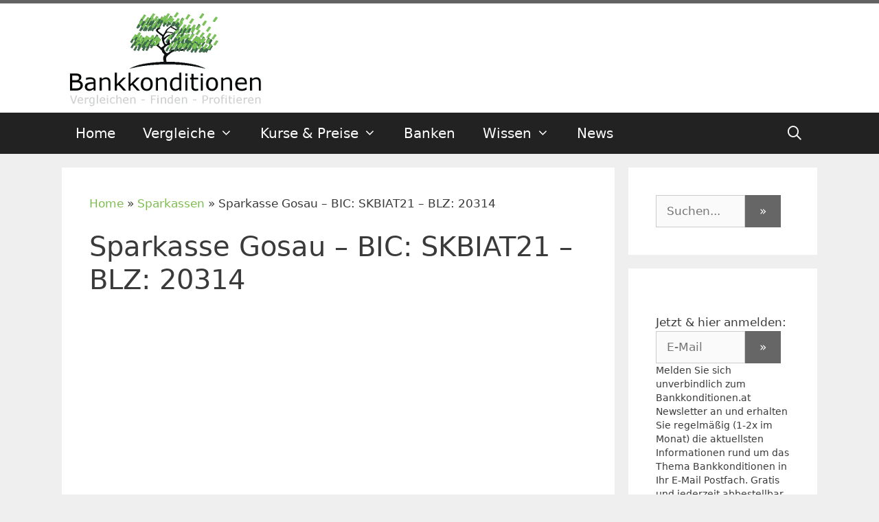

--- FILE ---
content_type: text/html; charset=UTF-8
request_url: https://www.bankkonditionen.at/banken/sparkasse-gosau/
body_size: 36765
content:
<!DOCTYPE html>
<html lang="de" prefix="og: https://ogp.me/ns#">
<head>
	<meta charset="UTF-8">
	<link rel="profile" href="https://gmpg.org/xfn/11">
	
<!-- Suchmaschinen-Optimierung durch Rank Math PRO - https://rankmath.com/ -->
<title>Sparkasse Gosau - BIC: SKBIAT21 - BLZ: 20314 - Bankkonditionen.at</title>
<meta name="description" content="Sparkasse Gosau: &#10004; BIC: SKBIAT21 &#10004; BLZ: 20314 &#10004; Adresse: Gosau 499, 4824 Gosau"/>
<meta name="robots" content="follow, index, max-snippet:-1, max-video-preview:-1, max-image-preview:large"/>
<link rel="canonical" href="https://www.bankkonditionen.at/banken/sparkasse-gosau/" />
<meta property="og:locale" content="de_DE" />
<meta property="og:type" content="article" />
<meta property="og:title" content="Sparkasse Gosau - BIC: SKBIAT21 - BLZ: 20314 - Bankkonditionen.at" />
<meta property="og:description" content="Sparkasse Gosau: &#10004; BIC: SKBIAT21 &#10004; BLZ: 20314 &#10004; Adresse: Gosau 499, 4824 Gosau" />
<meta property="og:url" content="https://www.bankkonditionen.at/banken/sparkasse-gosau/" />
<meta property="og:site_name" content="Bankkonditionen.at" />
<meta property="article:publisher" content="https://www.facebook.com/Bankkonditionen" />
<meta property="og:image" content="https://www.bankkonditionen.at/images/logo/blank.png" />
<meta property="og:image:secure_url" content="https://www.bankkonditionen.at/images/logo/blank.png" />
<meta property="og:image:alt" content="Sparkasse Gosau &#8211; BIC: SKBIAT21 &#8211; BLZ: 20314" />
<meta name="twitter:card" content="summary_large_image" />
<meta name="twitter:title" content="Sparkasse Gosau - BIC: SKBIAT21 - BLZ: 20314 - Bankkonditionen.at" />
<meta name="twitter:description" content="Sparkasse Gosau: &#10004; BIC: SKBIAT21 &#10004; BLZ: 20314 &#10004; Adresse: Gosau 499, 4824 Gosau" />
<meta name="twitter:site" content="@bankkonditionen" />
<meta name="twitter:creator" content="@bankkonditionen" />
<meta name="twitter:image" content="https://www.bankkonditionen.at/images/logo/blank.png" />
<script type="application/ld+json" class="rank-math-schema">{"@context":"https://schema.org","@graph":[{"@type":"BreadcrumbList","@id":"https://www.bankkonditionen.at/banken/sparkasse-gosau/#breadcrumb","itemListElement":[{"@type":"ListItem","position":"1","item":{"@id":"https://www.bankkonditionen.at","name":"Home"}},{"@type":"ListItem","position":"2","item":{"@id":"https://www.bankkonditionen.at/banken-AT/sparkassen/","name":"Sparkassen"}},{"@type":"ListItem","position":"3","item":{"@id":"https://www.bankkonditionen.at/banken/sparkasse-gosau/","name":"Sparkasse Gosau &#8211; BIC: SKBIAT21 &#8211; BLZ: 20314"}}]}]}</script>
<!-- /Rank Math WordPress SEO Plugin -->

<link rel='dns-prefetch' href='//use.fontawesome.com' />
<link rel="alternate" type="application/rss+xml" title="Bankkonditionen.at &raquo; Feed" href="https://www.bankkonditionen.at/feed/" />
<link rel="alternate" type="application/rss+xml" title="Bankkonditionen.at &raquo; Kommentar-Feed" href="https://www.bankkonditionen.at/comments/feed/" />
<link rel="alternate" title="oEmbed (JSON)" type="application/json+oembed" href="https://www.bankkonditionen.at/wp-json/oembed/1.0/embed?url=https%3A%2F%2Fwww.bankkonditionen.at%2Fbanken%2Fsparkasse-gosau%2F" />
<link rel="alternate" title="oEmbed (XML)" type="text/xml+oembed" href="https://www.bankkonditionen.at/wp-json/oembed/1.0/embed?url=https%3A%2F%2Fwww.bankkonditionen.at%2Fbanken%2Fsparkasse-gosau%2F&#038;format=xml" />
<style id='wp-img-auto-sizes-contain-inline-css' type='text/css'>
img:is([sizes=auto i],[sizes^="auto," i]){contain-intrinsic-size:3000px 1500px}
/*# sourceURL=wp-img-auto-sizes-contain-inline-css */
</style>
<style id='wp-emoji-styles-inline-css' type='text/css'>

	img.wp-smiley, img.emoji {
		display: inline !important;
		border: none !important;
		box-shadow: none !important;
		height: 1em !important;
		width: 1em !important;
		margin: 0 0.07em !important;
		vertical-align: -0.1em !important;
		background: none !important;
		padding: 0 !important;
	}
/*# sourceURL=wp-emoji-styles-inline-css */
</style>
<link rel='stylesheet' id='wp-block-library-css' href='https://www.bankkonditionen.at/wp-includes/css/dist/block-library/style.min.css?ver=6.9' type='text/css' media='all' />
<style id='global-styles-inline-css' type='text/css'>
:root{--wp--preset--aspect-ratio--square: 1;--wp--preset--aspect-ratio--4-3: 4/3;--wp--preset--aspect-ratio--3-4: 3/4;--wp--preset--aspect-ratio--3-2: 3/2;--wp--preset--aspect-ratio--2-3: 2/3;--wp--preset--aspect-ratio--16-9: 16/9;--wp--preset--aspect-ratio--9-16: 9/16;--wp--preset--color--black: #000000;--wp--preset--color--cyan-bluish-gray: #abb8c3;--wp--preset--color--white: #ffffff;--wp--preset--color--pale-pink: #f78da7;--wp--preset--color--vivid-red: #cf2e2e;--wp--preset--color--luminous-vivid-orange: #ff6900;--wp--preset--color--luminous-vivid-amber: #fcb900;--wp--preset--color--light-green-cyan: #7bdcb5;--wp--preset--color--vivid-green-cyan: #00d084;--wp--preset--color--pale-cyan-blue: #8ed1fc;--wp--preset--color--vivid-cyan-blue: #0693e3;--wp--preset--color--vivid-purple: #9b51e0;--wp--preset--gradient--vivid-cyan-blue-to-vivid-purple: linear-gradient(135deg,rgb(6,147,227) 0%,rgb(155,81,224) 100%);--wp--preset--gradient--light-green-cyan-to-vivid-green-cyan: linear-gradient(135deg,rgb(122,220,180) 0%,rgb(0,208,130) 100%);--wp--preset--gradient--luminous-vivid-amber-to-luminous-vivid-orange: linear-gradient(135deg,rgb(252,185,0) 0%,rgb(255,105,0) 100%);--wp--preset--gradient--luminous-vivid-orange-to-vivid-red: linear-gradient(135deg,rgb(255,105,0) 0%,rgb(207,46,46) 100%);--wp--preset--gradient--very-light-gray-to-cyan-bluish-gray: linear-gradient(135deg,rgb(238,238,238) 0%,rgb(169,184,195) 100%);--wp--preset--gradient--cool-to-warm-spectrum: linear-gradient(135deg,rgb(74,234,220) 0%,rgb(151,120,209) 20%,rgb(207,42,186) 40%,rgb(238,44,130) 60%,rgb(251,105,98) 80%,rgb(254,248,76) 100%);--wp--preset--gradient--blush-light-purple: linear-gradient(135deg,rgb(255,206,236) 0%,rgb(152,150,240) 100%);--wp--preset--gradient--blush-bordeaux: linear-gradient(135deg,rgb(254,205,165) 0%,rgb(254,45,45) 50%,rgb(107,0,62) 100%);--wp--preset--gradient--luminous-dusk: linear-gradient(135deg,rgb(255,203,112) 0%,rgb(199,81,192) 50%,rgb(65,88,208) 100%);--wp--preset--gradient--pale-ocean: linear-gradient(135deg,rgb(255,245,203) 0%,rgb(182,227,212) 50%,rgb(51,167,181) 100%);--wp--preset--gradient--electric-grass: linear-gradient(135deg,rgb(202,248,128) 0%,rgb(113,206,126) 100%);--wp--preset--gradient--midnight: linear-gradient(135deg,rgb(2,3,129) 0%,rgb(40,116,252) 100%);--wp--preset--font-size--small: 13px;--wp--preset--font-size--medium: 20px;--wp--preset--font-size--large: 36px;--wp--preset--font-size--x-large: 42px;--wp--preset--spacing--20: 0.44rem;--wp--preset--spacing--30: 0.67rem;--wp--preset--spacing--40: 1rem;--wp--preset--spacing--50: 1.5rem;--wp--preset--spacing--60: 2.25rem;--wp--preset--spacing--70: 3.38rem;--wp--preset--spacing--80: 5.06rem;--wp--preset--shadow--natural: 6px 6px 9px rgba(0, 0, 0, 0.2);--wp--preset--shadow--deep: 12px 12px 50px rgba(0, 0, 0, 0.4);--wp--preset--shadow--sharp: 6px 6px 0px rgba(0, 0, 0, 0.2);--wp--preset--shadow--outlined: 6px 6px 0px -3px rgb(255, 255, 255), 6px 6px rgb(0, 0, 0);--wp--preset--shadow--crisp: 6px 6px 0px rgb(0, 0, 0);}:where(.is-layout-flex){gap: 0.5em;}:where(.is-layout-grid){gap: 0.5em;}body .is-layout-flex{display: flex;}.is-layout-flex{flex-wrap: wrap;align-items: center;}.is-layout-flex > :is(*, div){margin: 0;}body .is-layout-grid{display: grid;}.is-layout-grid > :is(*, div){margin: 0;}:where(.wp-block-columns.is-layout-flex){gap: 2em;}:where(.wp-block-columns.is-layout-grid){gap: 2em;}:where(.wp-block-post-template.is-layout-flex){gap: 1.25em;}:where(.wp-block-post-template.is-layout-grid){gap: 1.25em;}.has-black-color{color: var(--wp--preset--color--black) !important;}.has-cyan-bluish-gray-color{color: var(--wp--preset--color--cyan-bluish-gray) !important;}.has-white-color{color: var(--wp--preset--color--white) !important;}.has-pale-pink-color{color: var(--wp--preset--color--pale-pink) !important;}.has-vivid-red-color{color: var(--wp--preset--color--vivid-red) !important;}.has-luminous-vivid-orange-color{color: var(--wp--preset--color--luminous-vivid-orange) !important;}.has-luminous-vivid-amber-color{color: var(--wp--preset--color--luminous-vivid-amber) !important;}.has-light-green-cyan-color{color: var(--wp--preset--color--light-green-cyan) !important;}.has-vivid-green-cyan-color{color: var(--wp--preset--color--vivid-green-cyan) !important;}.has-pale-cyan-blue-color{color: var(--wp--preset--color--pale-cyan-blue) !important;}.has-vivid-cyan-blue-color{color: var(--wp--preset--color--vivid-cyan-blue) !important;}.has-vivid-purple-color{color: var(--wp--preset--color--vivid-purple) !important;}.has-black-background-color{background-color: var(--wp--preset--color--black) !important;}.has-cyan-bluish-gray-background-color{background-color: var(--wp--preset--color--cyan-bluish-gray) !important;}.has-white-background-color{background-color: var(--wp--preset--color--white) !important;}.has-pale-pink-background-color{background-color: var(--wp--preset--color--pale-pink) !important;}.has-vivid-red-background-color{background-color: var(--wp--preset--color--vivid-red) !important;}.has-luminous-vivid-orange-background-color{background-color: var(--wp--preset--color--luminous-vivid-orange) !important;}.has-luminous-vivid-amber-background-color{background-color: var(--wp--preset--color--luminous-vivid-amber) !important;}.has-light-green-cyan-background-color{background-color: var(--wp--preset--color--light-green-cyan) !important;}.has-vivid-green-cyan-background-color{background-color: var(--wp--preset--color--vivid-green-cyan) !important;}.has-pale-cyan-blue-background-color{background-color: var(--wp--preset--color--pale-cyan-blue) !important;}.has-vivid-cyan-blue-background-color{background-color: var(--wp--preset--color--vivid-cyan-blue) !important;}.has-vivid-purple-background-color{background-color: var(--wp--preset--color--vivid-purple) !important;}.has-black-border-color{border-color: var(--wp--preset--color--black) !important;}.has-cyan-bluish-gray-border-color{border-color: var(--wp--preset--color--cyan-bluish-gray) !important;}.has-white-border-color{border-color: var(--wp--preset--color--white) !important;}.has-pale-pink-border-color{border-color: var(--wp--preset--color--pale-pink) !important;}.has-vivid-red-border-color{border-color: var(--wp--preset--color--vivid-red) !important;}.has-luminous-vivid-orange-border-color{border-color: var(--wp--preset--color--luminous-vivid-orange) !important;}.has-luminous-vivid-amber-border-color{border-color: var(--wp--preset--color--luminous-vivid-amber) !important;}.has-light-green-cyan-border-color{border-color: var(--wp--preset--color--light-green-cyan) !important;}.has-vivid-green-cyan-border-color{border-color: var(--wp--preset--color--vivid-green-cyan) !important;}.has-pale-cyan-blue-border-color{border-color: var(--wp--preset--color--pale-cyan-blue) !important;}.has-vivid-cyan-blue-border-color{border-color: var(--wp--preset--color--vivid-cyan-blue) !important;}.has-vivid-purple-border-color{border-color: var(--wp--preset--color--vivid-purple) !important;}.has-vivid-cyan-blue-to-vivid-purple-gradient-background{background: var(--wp--preset--gradient--vivid-cyan-blue-to-vivid-purple) !important;}.has-light-green-cyan-to-vivid-green-cyan-gradient-background{background: var(--wp--preset--gradient--light-green-cyan-to-vivid-green-cyan) !important;}.has-luminous-vivid-amber-to-luminous-vivid-orange-gradient-background{background: var(--wp--preset--gradient--luminous-vivid-amber-to-luminous-vivid-orange) !important;}.has-luminous-vivid-orange-to-vivid-red-gradient-background{background: var(--wp--preset--gradient--luminous-vivid-orange-to-vivid-red) !important;}.has-very-light-gray-to-cyan-bluish-gray-gradient-background{background: var(--wp--preset--gradient--very-light-gray-to-cyan-bluish-gray) !important;}.has-cool-to-warm-spectrum-gradient-background{background: var(--wp--preset--gradient--cool-to-warm-spectrum) !important;}.has-blush-light-purple-gradient-background{background: var(--wp--preset--gradient--blush-light-purple) !important;}.has-blush-bordeaux-gradient-background{background: var(--wp--preset--gradient--blush-bordeaux) !important;}.has-luminous-dusk-gradient-background{background: var(--wp--preset--gradient--luminous-dusk) !important;}.has-pale-ocean-gradient-background{background: var(--wp--preset--gradient--pale-ocean) !important;}.has-electric-grass-gradient-background{background: var(--wp--preset--gradient--electric-grass) !important;}.has-midnight-gradient-background{background: var(--wp--preset--gradient--midnight) !important;}.has-small-font-size{font-size: var(--wp--preset--font-size--small) !important;}.has-medium-font-size{font-size: var(--wp--preset--font-size--medium) !important;}.has-large-font-size{font-size: var(--wp--preset--font-size--large) !important;}.has-x-large-font-size{font-size: var(--wp--preset--font-size--x-large) !important;}
/*# sourceURL=global-styles-inline-css */
</style>

<style id='classic-theme-styles-inline-css' type='text/css'>
/*! This file is auto-generated */
.wp-block-button__link{color:#fff;background-color:#32373c;border-radius:9999px;box-shadow:none;text-decoration:none;padding:calc(.667em + 2px) calc(1.333em + 2px);font-size:1.125em}.wp-block-file__button{background:#32373c;color:#fff;text-decoration:none}
/*# sourceURL=/wp-includes/css/classic-themes.min.css */
</style>
<style id='font-awesome-svg-styles-default-inline-css' type='text/css'>
.svg-inline--fa {
  display: inline-block;
  height: 1em;
  overflow: visible;
  vertical-align: -.125em;
}
/*# sourceURL=font-awesome-svg-styles-default-inline-css */
</style>
<link rel='stylesheet' id='font-awesome-svg-styles-css' href='https://www.bankkonditionen.at/wp-content/uploads/font-awesome/v5.13.1/css/svg-with-js.css' type='text/css' media='all' />
<style id='font-awesome-svg-styles-inline-css' type='text/css'>
   .wp-block-font-awesome-icon svg::before,
   .wp-rich-text-font-awesome-icon svg::before {content: unset;}
/*# sourceURL=font-awesome-svg-styles-inline-css */
</style>
<link rel='stylesheet' id='cp-light-css' href='https://www.bankkonditionen.at/wp-content/plugins/cryptocurrency-prices/css/cp_light.css?ver=6.9' type='text/css' media='all' />
<link rel='stylesheet' id='wp-glossary-css-css' href='https://www.bankkonditionen.at/wp-content/plugins/wp-glossary/css/wp-glossary.css?ver=6.9' type='text/css' media='all' />
<link rel='stylesheet' id='wp-glossary-qtip-css-css' href='https://www.bankkonditionen.at/wp-content/plugins/wp-glossary/ext/jquery.qtip.css?ver=6.9' type='text/css' media='all' />
<link rel='stylesheet' id='wpsl-styles-css' href='https://www.bankkonditionen.at/wp-content/plugins/wp-store-locator/css/styles.min.css?ver=2.2.261' type='text/css' media='all' />
<link rel='stylesheet' id='reviewer-photoswipe-css' href='https://www.bankkonditionen.at/wp-content/plugins/reviewer/public/assets/css/photoswipe.css?ver=3.24.0' type='text/css' media='all' />
<link rel='stylesheet' id='dashicons-css' href='https://www.bankkonditionen.at/wp-includes/css/dashicons.min.css?ver=6.9' type='text/css' media='all' />
<link rel='stylesheet' id='reviewer-public-css' href='https://www.bankkonditionen.at/wp-content/plugins/reviewer/public/assets/css/reviewer-public.css?ver=3.24.0' type='text/css' media='all' />
<link rel='stylesheet' id='generate-style-grid-css' href='https://www.bankkonditionen.at/wp-content/themes/%1Fgeneratepress/css/unsemantic-grid.min.css?ver=2.4.2' type='text/css' media='all' />
<link rel='stylesheet' id='generate-style-css' href='https://www.bankkonditionen.at/wp-content/themes/%1Fgeneratepress/style.min.css?ver=2.4.2' type='text/css' media='all' />
<style id='generate-style-inline-css' type='text/css'>
body{background-color:#efefef;color:#3a3a3a;}a, a:visited{color:#7dbd4f;}a:hover, a:focus, a:active{color:#000000;}body .grid-container{max-width:1100px;}.wp-block-group__inner-container{max-width:1100px;margin-left:auto;margin-right:auto;}body, button, input, select, textarea{font-family:-apple-system, system-ui, BlinkMacSystemFont, "Segoe UI", Helvetica, Arial, sans-serif, "Apple Color Emoji", "Segoe UI Emoji", "Segoe UI Symbol";}.entry-content > [class*="wp-block-"]:not(:last-child){margin-bottom:1.5em;}.main-title{font-size:35px;}.main-navigation a, .menu-toggle{font-size:20px;}.main-navigation .main-nav ul ul li a{font-size:17px;}h3{font-weight:300;font-size:24px;}h4{font-size:20px;line-height:1em;}@media (max-width:768px){.main-title{font-size:30px;}h1{font-size:30px;}h2{font-size:25px;}}.top-bar{background-color:#636363;color:#ffffff;}.top-bar a,.top-bar a:visited{color:#ffffff;}.top-bar a:hover{color:#303030;}.site-header{background-color:#ffffff;color:#3a3a3a;}.site-header a,.site-header a:visited{color:#3a3a3a;}.main-title a,.main-title a:hover,.main-title a:visited{color:#222222;}.site-description{color:#757575;}.main-navigation,.main-navigation ul ul{background-color:#222222;}.main-navigation .main-nav ul li a,.menu-toggle{color:#ffffff;}.main-navigation .main-nav ul li:hover > a,.main-navigation .main-nav ul li:focus > a, .main-navigation .main-nav ul li.sfHover > a{color:#ffffff;background-color:#3f3f3f;}button.menu-toggle:hover,button.menu-toggle:focus,.main-navigation .mobile-bar-items a,.main-navigation .mobile-bar-items a:hover,.main-navigation .mobile-bar-items a:focus{color:#ffffff;}.main-navigation .main-nav ul li[class*="current-menu-"] > a{color:#ffffff;background-color:#3f3f3f;}.main-navigation .main-nav ul li[class*="current-menu-"] > a:hover,.main-navigation .main-nav ul li[class*="current-menu-"].sfHover > a{color:#ffffff;background-color:#3f3f3f;}.navigation-search input[type="search"],.navigation-search input[type="search"]:active, .navigation-search input[type="search"]:focus, .main-navigation .main-nav ul li.search-item.active > a{color:#ffffff;background-color:#3f3f3f;}.main-navigation ul ul{background-color:#3f3f3f;}.main-navigation .main-nav ul ul li a{color:#ffffff;}.main-navigation .main-nav ul ul li:hover > a,.main-navigation .main-nav ul ul li:focus > a,.main-navigation .main-nav ul ul li.sfHover > a{color:#ffffff;background-color:#4f4f4f;}.main-navigation .main-nav ul ul li[class*="current-menu-"] > a{color:#ffffff;background-color:#4f4f4f;}.main-navigation .main-nav ul ul li[class*="current-menu-"] > a:hover,.main-navigation .main-nav ul ul li[class*="current-menu-"].sfHover > a{color:#ffffff;background-color:#4f4f4f;}.separate-containers .inside-article, .separate-containers .comments-area, .separate-containers .page-header, .one-container .container, .separate-containers .paging-navigation, .inside-page-header{background-color:#ffffff;}.entry-meta{color:#595959;}.entry-meta a,.entry-meta a:visited{color:#595959;}.entry-meta a:hover{color:#1e73be;}.sidebar .widget{background-color:#ffffff;}.sidebar .widget .widget-title{color:#000000;}.footer-widgets{background-color:#ffffff;}.footer-widgets .widget-title{color:#000000;}.site-info{color:#ffffff;background-color:#222222;}.site-info a,.site-info a:visited{color:#ffffff;}.site-info a:hover{color:#606060;}.footer-bar .widget_nav_menu .current-menu-item a{color:#606060;}input[type="text"],input[type="email"],input[type="url"],input[type="password"],input[type="search"],input[type="tel"],input[type="number"],textarea,select{color:#666666;background-color:#fafafa;border-color:#cccccc;}input[type="text"]:focus,input[type="email"]:focus,input[type="url"]:focus,input[type="password"]:focus,input[type="search"]:focus,input[type="tel"]:focus,input[type="number"]:focus,textarea:focus,select:focus{color:#666666;background-color:#ffffff;border-color:#bfbfbf;}button,html input[type="button"],input[type="reset"],input[type="submit"],a.button,a.button:visited,a.wp-block-button__link:not(.has-background){color:#ffffff;background-color:#666666;}button:hover,html input[type="button"]:hover,input[type="reset"]:hover,input[type="submit"]:hover,a.button:hover,button:focus,html input[type="button"]:focus,input[type="reset"]:focus,input[type="submit"]:focus,a.button:focus,a.wp-block-button__link:not(.has-background):active,a.wp-block-button__link:not(.has-background):focus,a.wp-block-button__link:not(.has-background):hover{color:#ffffff;background-color:#3f3f3f;}.generate-back-to-top,.generate-back-to-top:visited{background-color:rgba( 0,0,0,0.4 );color:#ffffff;}.generate-back-to-top:hover,.generate-back-to-top:focus{background-color:rgba( 0,0,0,0.6 );color:#ffffff;}.inside-top-bar{padding:0px 0px 5px 0px;}.inside-header{padding:5px 40px 5px 40px;}.entry-content .alignwide, body:not(.no-sidebar) .entry-content .alignfull{margin-left:-40px;width:calc(100% + 80px);max-width:calc(100% + 80px);}.rtl .menu-item-has-children .dropdown-menu-toggle{padding-left:20px;}.rtl .main-navigation .main-nav ul li.menu-item-has-children > a{padding-right:20px;}@media (max-width:768px){.separate-containers .inside-article, .separate-containers .comments-area, .separate-containers .page-header, .separate-containers .paging-navigation, .one-container .site-content, .inside-page-header, .wp-block-group__inner-container{padding:30px;}.entry-content .alignwide, body:not(.no-sidebar) .entry-content .alignfull{margin-left:-30px;width:calc(100% + 60px);max-width:calc(100% + 60px);}}.one-container .sidebar .widget{padding:0px;}/* End cached CSS */@media (max-width: 768px){.main-navigation .menu-toggle,.main-navigation .mobile-bar-items,.sidebar-nav-mobile:not(#sticky-placeholder){display:block;}.main-navigation ul,.gen-sidebar-nav{display:none;}[class*="nav-float-"] .site-header .inside-header > *{float:none;clear:both;}}@font-face {font-family: "GeneratePress";src:  url("https://www.bankkonditionen.at/wp-content/themes/%1Fgeneratepress/fonts/generatepress.eot");src:  url("https://www.bankkonditionen.at/wp-content/themes/%1Fgeneratepress/fonts/generatepress.eot#iefix") format("embedded-opentype"),  url("https://www.bankkonditionen.at/wp-content/themes/%1Fgeneratepress/fonts/generatepress.woff2") format("woff2"),  url("https://www.bankkonditionen.at/wp-content/themes/%1Fgeneratepress/fonts/generatepress.woff") format("woff"),  url("https://www.bankkonditionen.at/wp-content/themes/%1Fgeneratepress/fonts/generatepress.ttf") format("truetype"),  url("https://www.bankkonditionen.at/wp-content/themes/%1Fgeneratepress/fonts/generatepress.svg#GeneratePress") format("svg");font-weight: normal;font-style: normal;}.main-navigation .slideout-toggle a:before,.slide-opened .slideout-overlay .slideout-exit:before {font-family: GeneratePress;}.slideout-navigation .dropdown-menu-toggle:before {content: "\f107" !important;}.slideout-navigation .sfHover > a .dropdown-menu-toggle:before {content: "\f106" !important;}
body{background-repeat:repeat-x;}
.main-navigation .main-nav ul li a,.menu-toggle,.main-navigation .mobile-bar-items a{transition: line-height 300ms ease}.main-navigation.toggled .main-nav > ul{background-color: #222222}
.navigation-branding .main-title{font-weight:bold;text-transform:none;font-size:35px;}@media (max-width: 768px){.navigation-branding .main-title{font-size:30px;}}
.main-navigation.slideout-navigation .main-nav > ul > li > a{line-height:35px;}
/*# sourceURL=generate-style-inline-css */
</style>
<link rel='stylesheet' id='generate-mobile-style-css' href='https://www.bankkonditionen.at/wp-content/themes/%1Fgeneratepress/css/mobile.min.css?ver=2.4.2' type='text/css' media='all' />
<link rel='stylesheet' id='font-awesome-official-css' href='https://use.fontawesome.com/releases/v5.13.1/css/all.css' type='text/css' media='all' integrity="sha384-xxzQGERXS00kBmZW/6qxqJPyxW3UR0BPsL4c8ILaIWXva5kFi7TxkIIaMiKtqV1Q" crossorigin="anonymous" />
<link rel='stylesheet' id='borlabs-cookie-custom-css' href='https://www.bankkonditionen.at/wp-content/cache/borlabs-cookie/1/borlabs-cookie-1-de.css?ver=3.3.23-67' type='text/css' media='all' />
<link rel='stylesheet' id='wp-featherlight-css' href='https://www.bankkonditionen.at/wp-content/plugins/wp-featherlight/css/wp-featherlight.min.css?ver=1.3.4' type='text/css' media='all' />
<link rel='stylesheet' id='fixedtoc-style-css' href='https://www.bankkonditionen.at/wp-content/plugins/fixed-toc/frontend/assets/css/ftoc.min.css?ver=3.1.27' type='text/css' media='all' />
<link rel='stylesheet' id='generate-blog-columns-css' href='https://www.bankkonditionen.at/wp-content/plugins/gp-premium/blog/functions/css/columns.min.css?ver=2.5.5' type='text/css' media='all' />
<link rel='stylesheet' id='generate-sticky-css' href='https://www.bankkonditionen.at/wp-content/plugins/gp-premium/menu-plus/functions/css/sticky.min.css?ver=2.5.5' type='text/css' media='all' />
<link rel='stylesheet' id='generate-offside-css' href='https://www.bankkonditionen.at/wp-content/plugins/gp-premium/menu-plus/functions/css/offside.min.css?ver=2.5.5' type='text/css' media='all' />
<style id='generate-offside-inline-css' type='text/css'>
:root{--gp-slideout-width:265px;}.slideout-navigation.main-navigation .main-nav ul li a{font-weight:normal;text-transform:none;}.slideout-navigation.main-navigation.do-overlay .main-nav ul ul li a{font-size:1em;}.slideout-navigation, .slideout-navigation a{color:#ffffff;}.slideout-navigation button.slideout-exit{color:#ffffff;padding-left:20px;padding-right:20px;}.slideout-navigation .dropdown-menu-toggle:before{content:"\f107";}.slideout-navigation .sfHover > a .dropdown-menu-toggle:before{content:"\f106";}@media (max-width: 768px){.menu-bar-item.slideout-toggle{display:none;}}
/*# sourceURL=generate-offside-inline-css */
</style>
<link rel='stylesheet' id='gp-premium-icons-css' href='https://www.bankkonditionen.at/wp-content/plugins/gp-premium/general/icons/icons.min.css?ver=2.5.5' type='text/css' media='all' />
<link rel='stylesheet' id='generate-navigation-branding-css' href='https://www.bankkonditionen.at/wp-content/plugins/gp-premium/menu-plus/functions/css/navigation-branding.min.css?ver=2.5.5' type='text/css' media='all' />
<style id='generate-navigation-branding-inline-css' type='text/css'>
@media (max-width: 768px){.site-header, #site-navigation, #sticky-navigation{display:none !important;opacity:0.0;}#mobile-header{display:block !important;width:100% !important;}#mobile-header .main-nav > ul{display:none;}#mobile-header.toggled .main-nav > ul, #mobile-header .menu-toggle, #mobile-header .mobile-bar-items{display:block;}#mobile-header .main-nav{-ms-flex:0 0 100%;flex:0 0 100%;-webkit-box-ordinal-group:5;-ms-flex-order:4;order:4;}}.navigation-branding img, .site-logo.mobile-header-logo img{height:60px;width:auto;}.navigation-branding .main-title{line-height:60px;}@media (max-width: 1110px){#site-navigation .navigation-branding, #sticky-navigation .navigation-branding{margin-left:10px;}}@media (max-width: 768px){.main-navigation:not(.slideout-navigation) .main-nav{-ms-flex:0 0 100%;flex:0 0 100%;}.main-navigation:not(.slideout-navigation) .inside-navigation{-ms-flex-wrap:wrap;flex-wrap:wrap;display:-webkit-box;display:-ms-flexbox;display:flex;}.nav-aligned-center .navigation-branding, .nav-aligned-left .navigation-branding{margin-right:auto;}.nav-aligned-center  .main-navigation.has-branding:not(.slideout-navigation) .inside-navigation .main-nav,.nav-aligned-center  .main-navigation.has-sticky-branding.navigation-stick .inside-navigation .main-nav,.nav-aligned-left  .main-navigation.has-branding:not(.slideout-navigation) .inside-navigation .main-nav,.nav-aligned-left  .main-navigation.has-sticky-branding.navigation-stick .inside-navigation .main-nav{margin-right:0px;}}
/*# sourceURL=generate-navigation-branding-inline-css */
</style>
<link rel='stylesheet' id='font-awesome-official-v4shim-css' href='https://use.fontawesome.com/releases/v5.13.1/css/v4-shims.css' type='text/css' media='all' integrity="sha384-KkCLkpBvvcSnFQn3PbNkSgmwKGj7ln8pQe/6BOAE0i+/fU9QYEx5CtwduPRyTNob" crossorigin="anonymous" />
<style id='font-awesome-official-v4shim-inline-css' type='text/css'>
@font-face {
font-family: "FontAwesome";
font-display: block;
src: url("https://use.fontawesome.com/releases/v5.13.1/webfonts/fa-brands-400.eot"),
		url("https://use.fontawesome.com/releases/v5.13.1/webfonts/fa-brands-400.eot?#iefix") format("embedded-opentype"),
		url("https://use.fontawesome.com/releases/v5.13.1/webfonts/fa-brands-400.woff2") format("woff2"),
		url("https://use.fontawesome.com/releases/v5.13.1/webfonts/fa-brands-400.woff") format("woff"),
		url("https://use.fontawesome.com/releases/v5.13.1/webfonts/fa-brands-400.ttf") format("truetype"),
		url("https://use.fontawesome.com/releases/v5.13.1/webfonts/fa-brands-400.svg#fontawesome") format("svg");
}

@font-face {
font-family: "FontAwesome";
font-display: block;
src: url("https://use.fontawesome.com/releases/v5.13.1/webfonts/fa-solid-900.eot"),
		url("https://use.fontawesome.com/releases/v5.13.1/webfonts/fa-solid-900.eot?#iefix") format("embedded-opentype"),
		url("https://use.fontawesome.com/releases/v5.13.1/webfonts/fa-solid-900.woff2") format("woff2"),
		url("https://use.fontawesome.com/releases/v5.13.1/webfonts/fa-solid-900.woff") format("woff"),
		url("https://use.fontawesome.com/releases/v5.13.1/webfonts/fa-solid-900.ttf") format("truetype"),
		url("https://use.fontawesome.com/releases/v5.13.1/webfonts/fa-solid-900.svg#fontawesome") format("svg");
}

@font-face {
font-family: "FontAwesome";
font-display: block;
src: url("https://use.fontawesome.com/releases/v5.13.1/webfonts/fa-regular-400.eot"),
		url("https://use.fontawesome.com/releases/v5.13.1/webfonts/fa-regular-400.eot?#iefix") format("embedded-opentype"),
		url("https://use.fontawesome.com/releases/v5.13.1/webfonts/fa-regular-400.woff2") format("woff2"),
		url("https://use.fontawesome.com/releases/v5.13.1/webfonts/fa-regular-400.woff") format("woff"),
		url("https://use.fontawesome.com/releases/v5.13.1/webfonts/fa-regular-400.ttf") format("truetype"),
		url("https://use.fontawesome.com/releases/v5.13.1/webfonts/fa-regular-400.svg#fontawesome") format("svg");
unicode-range: U+F004-F005,U+F007,U+F017,U+F022,U+F024,U+F02E,U+F03E,U+F044,U+F057-F059,U+F06E,U+F070,U+F075,U+F07B-F07C,U+F080,U+F086,U+F089,U+F094,U+F09D,U+F0A0,U+F0A4-F0A7,U+F0C5,U+F0C7-F0C8,U+F0E0,U+F0EB,U+F0F3,U+F0F8,U+F0FE,U+F111,U+F118-F11A,U+F11C,U+F133,U+F144,U+F146,U+F14A,U+F14D-F14E,U+F150-F152,U+F15B-F15C,U+F164-F165,U+F185-F186,U+F191-F192,U+F1AD,U+F1C1-F1C9,U+F1CD,U+F1D8,U+F1E3,U+F1EA,U+F1F6,U+F1F9,U+F20A,U+F247-F249,U+F24D,U+F254-F25B,U+F25D,U+F267,U+F271-F274,U+F279,U+F28B,U+F28D,U+F2B5-F2B6,U+F2B9,U+F2BB,U+F2BD,U+F2C1-F2C2,U+F2D0,U+F2D2,U+F2DC,U+F2ED,U+F328,U+F358-F35B,U+F3A5,U+F3D1,U+F410,U+F4AD;
}
/*# sourceURL=font-awesome-official-v4shim-inline-css */
</style>
<script type="text/javascript" src="https://www.bankkonditionen.at/wp-includes/js/jquery/jquery.min.js?ver=3.7.1" id="jquery-core-js"></script>
<script type="text/javascript" src="https://www.bankkonditionen.at/wp-includes/js/jquery/jquery-migrate.min.js?ver=3.4.1" id="jquery-migrate-js"></script>
<script data-no-optimize="1" data-no-minify="1" data-cfasync="false" nowprocket type="text/javascript" src="https://www.bankkonditionen.at/wp-content/cache/borlabs-cookie/1/borlabs-cookie-config-de.json.js?ver=3.3.23-79" id="borlabs-cookie-config-js"></script>
<script type="text/javascript" src="https://www.bankkonditionen.at/wp-content/plugins/wp-link-tracer/modules/js/front.js?ver=1.0" id="wlt_front_js-js"></script>
<!-- Google Analytics Code Snippet By GA4WP --><script data-borlabs-cookie-script-blocker-id='google-analytics-four' type='text/template' data-borlabs-cookie-script-blocker-src="https://www.googletagmanager.com/gtag/js?id=G-0K0YDT5J7L"></script>
		<script>
		  window.dataLayer = window.dataLayer || [];
		  function gtag(){dataLayer.push(arguments);}
		  gtag('js', new Date());gtag("consent", "default", {
				ad_storage: "granted",
				analytics_storage: "granted",
				functionality_storage: "granted",
				personalization_storage: "granted",
				security_storage: "granted",
				wait_for_update: 2000, 
				});
				gtag("set", "ads_data_redaction", true);
				gtag("set", "url_passthrough", true);gtag("set", "allow_ad_personalization_signals", false);
				gtag("set", "allow_google_signals", false);gtag('config', 'G-0K0YDT5J7L', {'link_attribution': true,'anonymize_ip': true});</script> <!- end of Google Analytics Code Snippet by GA4WP--><link rel="https://api.w.org/" href="https://www.bankkonditionen.at/wp-json/" /><link rel="alternate" title="JSON" type="application/json" href="https://www.bankkonditionen.at/wp-json/wp/v2/wpsl_stores/50465" /><link rel="EditURI" type="application/rsd+xml" title="RSD" href="https://www.bankkonditionen.at/xmlrpc.php?rsd" />
<meta name="generator" content="WordPress 6.9" />
<link rel='shortlink' href='https://www.bankkonditionen.at/?p=50465' />
<meta name="google-site-verification" content="c1SK8o9W4vR4pQhjYaEcTbRLHqGojD9UfWFOOtwUXgY" />
<!-- <script async src="https://pagead2.googlesyndication.com/pagead/js/adsbygoogle.js?client=ca-pub-5099302519287380"
     crossorigin="anonymous"></script> --><meta name="viewport" content="width=device-width, initial-scale=1">			<link rel="preload" href="https://www.bankkonditionen.at/wp-content/plugins/wordpress-popup/assets/hustle-ui/fonts/hustle-icons-font.woff2" as="font" type="font/woff2" crossorigin>
		<style type="text/css">.recentcomments a{display:inline !important;padding:0 !important;margin:0 !important;}</style><script nowprocket data-no-optimize="1" data-no-minify="1" data-cfasync="false" data-borlabs-cookie-script-blocker-ignore>
if ('0' === '1' && ('0' === '1' || '1' === '1')) {
    window['gtag_enable_tcf_support'] = true;
}
window.dataLayer = window.dataLayer || [];
if (typeof gtag !== 'function') {
    function gtag() {
        dataLayer.push(arguments);
    }
}
gtag('set', 'developer_id.dYjRjMm', true);
if ('0' === '1' || '1' === '1') {
    if (window.BorlabsCookieGoogleConsentModeDefaultSet !== true) {
        let getCookieValue = function (name) {
            return document.cookie.match('(^|;)\\s*' + name + '\\s*=\\s*([^;]+)')?.pop() || '';
        };
        let cookieValue = getCookieValue('borlabs-cookie-gcs');
        let consentsFromCookie = {};
        if (cookieValue !== '') {
            consentsFromCookie = JSON.parse(decodeURIComponent(cookieValue));
        }
        let defaultValues = {
            'ad_storage': 'denied',
            'ad_user_data': 'denied',
            'ad_personalization': 'denied',
            'analytics_storage': 'denied',
            'functionality_storage': 'denied',
            'personalization_storage': 'denied',
            'security_storage': 'denied',
            'wait_for_update': 500,
        };
        gtag('consent', 'default', { ...defaultValues, ...consentsFromCookie });
    }
    window.BorlabsCookieGoogleConsentModeDefaultSet = true;
    let borlabsCookieConsentChangeHandler = function () {
        window.dataLayer = window.dataLayer || [];
        if (typeof gtag !== 'function') { function gtag(){dataLayer.push(arguments);} }

        let getCookieValue = function (name) {
            return document.cookie.match('(^|;)\\s*' + name + '\\s*=\\s*([^;]+)')?.pop() || '';
        };
        let cookieValue = getCookieValue('borlabs-cookie-gcs');
        let consentsFromCookie = {};
        if (cookieValue !== '') {
            consentsFromCookie = JSON.parse(decodeURIComponent(cookieValue));
        }

        consentsFromCookie.analytics_storage = BorlabsCookie.Consents.hasConsent('google-analytics-four') ? 'granted' : 'denied';

        BorlabsCookie.CookieLibrary.setCookie(
            'borlabs-cookie-gcs',
            JSON.stringify(consentsFromCookie),
            BorlabsCookie.Settings.automaticCookieDomainAndPath.value ? '' : BorlabsCookie.Settings.cookieDomain.value,
            BorlabsCookie.Settings.cookiePath.value,
            BorlabsCookie.Cookie.getPluginCookie().expires,
            BorlabsCookie.Settings.cookieSecure.value,
            BorlabsCookie.Settings.cookieSameSite.value
        );
    }
    document.addEventListener('borlabs-cookie-consent-saved', borlabsCookieConsentChangeHandler);
    document.addEventListener('borlabs-cookie-handle-unblock', borlabsCookieConsentChangeHandler);
}
if ('0' === '1') {
    document.addEventListener('borlabs-cookie-after-init', function () {
		window.BorlabsCookie.Unblock.unblockScriptBlockerId('google-analytics-four');
	});
}
</script><script nowprocket data-no-optimize="1" data-no-minify="1" data-cfasync="false" data-borlabs-cookie-script-blocker-ignore>
    (function () {
        if ('0' === '1' && '1' === '1') {
            window['gtag_enable_tcf_support'] = true;
        }
        window.dataLayer = window.dataLayer || [];
        if (typeof window.gtag !== 'function') {
            window.gtag = function () {
                window.dataLayer.push(arguments);
            };
        }
        gtag('set', 'developer_id.dYjRjMm', true);
        if ('1' === '1') {
            let getCookieValue = function (name) {
                return document.cookie.match('(^|;)\\s*' + name + '\\s*=\\s*([^;]+)')?.pop() || '';
            };
            const gtmRegionsData = '{{ google-tag-manager-cm-regional-defaults }}';
            let gtmRegions = [];
            if (gtmRegionsData !== '\{\{ google-tag-manager-cm-regional-defaults \}\}') {
                gtmRegions = JSON.parse(gtmRegionsData);
            }
            let defaultRegion = null;
            for (let gtmRegionIndex in gtmRegions) {
                let gtmRegion = gtmRegions[gtmRegionIndex];
                if (gtmRegion['google-tag-manager-cm-region'] === '') {
                    defaultRegion = gtmRegion;
                } else {
                    gtag('consent', 'default', {
                        'ad_storage': gtmRegion['google-tag-manager-cm-default-ad-storage'],
                        'ad_user_data': gtmRegion['google-tag-manager-cm-default-ad-user-data'],
                        'ad_personalization': gtmRegion['google-tag-manager-cm-default-ad-personalization'],
                        'analytics_storage': gtmRegion['google-tag-manager-cm-default-analytics-storage'],
                        'functionality_storage': gtmRegion['google-tag-manager-cm-default-functionality-storage'],
                        'personalization_storage': gtmRegion['google-tag-manager-cm-default-personalization-storage'],
                        'security_storage': gtmRegion['google-tag-manager-cm-default-security-storage'],
                        'region': gtmRegion['google-tag-manager-cm-region'].toUpperCase().split(','),
						'wait_for_update': 500,
                    });
                }
            }
            let cookieValue = getCookieValue('borlabs-cookie-gcs');
            let consentsFromCookie = {};
            if (cookieValue !== '') {
                consentsFromCookie = JSON.parse(decodeURIComponent(cookieValue));
            }
            let defaultValues = {
                'ad_storage': defaultRegion === null ? 'denied' : defaultRegion['google-tag-manager-cm-default-ad-storage'],
                'ad_user_data': defaultRegion === null ? 'denied' : defaultRegion['google-tag-manager-cm-default-ad-user-data'],
                'ad_personalization': defaultRegion === null ? 'denied' : defaultRegion['google-tag-manager-cm-default-ad-personalization'],
                'analytics_storage': defaultRegion === null ? 'denied' : defaultRegion['google-tag-manager-cm-default-analytics-storage'],
                'functionality_storage': defaultRegion === null ? 'denied' : defaultRegion['google-tag-manager-cm-default-functionality-storage'],
                'personalization_storage': defaultRegion === null ? 'denied' : defaultRegion['google-tag-manager-cm-default-personalization-storage'],
                'security_storage': defaultRegion === null ? 'denied' : defaultRegion['google-tag-manager-cm-default-security-storage'],
                'wait_for_update': 500,
            };
            gtag('consent', 'default', {...defaultValues, ...consentsFromCookie});
            gtag('set', 'ads_data_redaction', true);
        }

        if ('0' === '1') {
            let url = new URL(window.location.href);

            if ((url.searchParams.has('gtm_debug') && url.searchParams.get('gtm_debug') !== '') || document.cookie.indexOf('__TAG_ASSISTANT=') !== -1 || document.documentElement.hasAttribute('data-tag-assistant-present')) {
                /* GTM block start */
                (function(w,d,s,l,i){w[l]=w[l]||[];w[l].push({'gtm.start':
                        new Date().getTime(),event:'gtm.js'});var f=d.getElementsByTagName(s)[0],
                    j=d.createElement(s),dl=l!='dataLayer'?'&l='+l:'';j.async=true;j.src=
                    'https://www.googletagmanager.com/gtm.js?id='+i+dl;f.parentNode.insertBefore(j,f);
                })(window,document,'script','dataLayer','GTM-VRLP');
                /* GTM block end */
            } else {
                /* GTM block start */
                (function(w,d,s,l,i){w[l]=w[l]||[];w[l].push({'gtm.start':
                        new Date().getTime(),event:'gtm.js'});var f=d.getElementsByTagName(s)[0],
                    j=d.createElement(s),dl=l!='dataLayer'?'&l='+l:'';j.async=true;j.src=
                    'https://www.bankkonditionen.at/wp-content/uploads/borlabs-cookie/' + i + '.js?ver=not-set-yet';f.parentNode.insertBefore(j,f);
                })(window,document,'script','dataLayer','GTM-VRLP');
                /* GTM block end */
            }
        }


        let borlabsCookieConsentChangeHandler = function () {
            window.dataLayer = window.dataLayer || [];
            if (typeof window.gtag !== 'function') {
                window.gtag = function() {
                    window.dataLayer.push(arguments);
                };
            }

            let consents = BorlabsCookie.Cookie.getPluginCookie().consents;

            if ('1' === '1') {
                let gtmConsents = {};
                let customConsents = {};

				let services = BorlabsCookie.Services._services;

				for (let service in services) {
					if (service !== 'borlabs-cookie') {
						customConsents['borlabs_cookie_' + service.replaceAll('-', '_')] = BorlabsCookie.Consents.hasConsent(service) ? 'granted' : 'denied';
					}
				}

                if ('0' === '1') {
                    gtmConsents = {
                        'analytics_storage': BorlabsCookie.Consents.hasConsentForServiceGroup('statistics') === true ? 'granted' : 'denied',
                        'functionality_storage': BorlabsCookie.Consents.hasConsentForServiceGroup('statistics') === true ? 'granted' : 'denied',
                        'personalization_storage': BorlabsCookie.Consents.hasConsentForServiceGroup('marketing') === true ? 'granted' : 'denied',
                        'security_storage': BorlabsCookie.Consents.hasConsentForServiceGroup('statistics') === true ? 'granted' : 'denied',
                    };
                } else {
                    gtmConsents = {
                        'ad_storage': BorlabsCookie.Consents.hasConsentForServiceGroup('marketing') === true ? 'granted' : 'denied',
                        'ad_user_data': BorlabsCookie.Consents.hasConsentForServiceGroup('marketing') === true ? 'granted' : 'denied',
                        'ad_personalization': BorlabsCookie.Consents.hasConsentForServiceGroup('marketing') === true ? 'granted' : 'denied',
                        'analytics_storage': BorlabsCookie.Consents.hasConsentForServiceGroup('statistics') === true ? 'granted' : 'denied',
                        'functionality_storage': BorlabsCookie.Consents.hasConsentForServiceGroup('statistics') === true ? 'granted' : 'denied',
                        'personalization_storage': BorlabsCookie.Consents.hasConsentForServiceGroup('marketing') === true ? 'granted' : 'denied',
                        'security_storage': BorlabsCookie.Consents.hasConsentForServiceGroup('statistics') === true ? 'granted' : 'denied',
                    };
                }
                BorlabsCookie.CookieLibrary.setCookie(
                    'borlabs-cookie-gcs',
                    JSON.stringify(gtmConsents),
                    BorlabsCookie.Settings.automaticCookieDomainAndPath.value ? '' : BorlabsCookie.Settings.cookieDomain.value,
                    BorlabsCookie.Settings.cookiePath.value,
                    BorlabsCookie.Cookie.getPluginCookie().expires,
                    BorlabsCookie.Settings.cookieSecure.value,
                    BorlabsCookie.Settings.cookieSameSite.value
                );
                gtag('consent', 'update', {...gtmConsents, ...customConsents});
            }


            for (let serviceGroup in consents) {
                for (let service of consents[serviceGroup]) {
                    if (!window.BorlabsCookieGtmPackageSentEvents.includes(service) && service !== 'borlabs-cookie') {
                        window.dataLayer.push({
                            event: 'borlabs-cookie-opt-in-' + service,
                        });
                        window.BorlabsCookieGtmPackageSentEvents.push(service);
                    }
                }
            }
            let afterConsentsEvent = document.createEvent('Event');
            afterConsentsEvent.initEvent('borlabs-cookie-google-tag-manager-after-consents', true, true);
            document.dispatchEvent(afterConsentsEvent);
        };
        window.BorlabsCookieGtmPackageSentEvents = [];
        document.addEventListener('borlabs-cookie-consent-saved', borlabsCookieConsentChangeHandler);
        document.addEventListener('borlabs-cookie-handle-unblock', borlabsCookieConsentChangeHandler);
    })();
</script>      <meta name="onesignal" content="wordpress-plugin"/>
            <script>

      window.OneSignalDeferred = window.OneSignalDeferred || [];

      OneSignalDeferred.push(function(OneSignal) {
        var oneSignal_options = {};
        window._oneSignalInitOptions = oneSignal_options;

        oneSignal_options['serviceWorkerParam'] = { scope: '/' };
oneSignal_options['serviceWorkerPath'] = 'OneSignalSDKWorker.js.php';

        OneSignal.Notifications.setDefaultUrl("https://www.bankkonditionen.at");

        oneSignal_options['wordpress'] = true;
oneSignal_options['appId'] = '6a4b0326-4cab-4068-93d5-43a455ab9dab';
oneSignal_options['allowLocalhostAsSecureOrigin'] = true;
oneSignal_options['welcomeNotification'] = { };
oneSignal_options['welcomeNotification']['title'] = "Bankkonditionen.at - Vergleichen - Finden - Profitieren";
oneSignal_options['welcomeNotification']['message'] = "Vielen Dank - ab jetzt sind Sie mit Bankkonditionen.at immer top informiert!";
oneSignal_options['path'] = "https://www.bankkonditionen.at/wp-content/plugins/onesignal-free-web-push-notifications/sdk_files/";
oneSignal_options['safari_web_id'] = "web.onesignal.auto.162dc776-ab2c-42c2-8206-1135116280d4";
oneSignal_options['promptOptions'] = { };
oneSignal_options['promptOptions']['actionMessage'] = "Möchte Ihnen gerne gratis, neue Infos senden";
oneSignal_options['promptOptions']['exampleNotificationTitleDesktop'] = "Das ist eine Beispielsnachricht";
oneSignal_options['promptOptions']['exampleNotificationMessageDesktop'] = "Neue Nachrichten  erscheinen nun auf Ihrem Computer";
oneSignal_options['promptOptions']['exampleNotificationTitleMobile'] = "Das ist eine Beispielsnachricht";
oneSignal_options['promptOptions']['exampleNotificationMessageMobile'] = "Neue Nachrichten  erscheinen nun auf Ihrem Smartphone";
oneSignal_options['promptOptions']['exampleNotificationCaption'] = "(Sie können jederzeit ihr kostenfreies Informationsabo stornieren)";
oneSignal_options['promptOptions']['acceptButtonText'] = "WEITER";
oneSignal_options['promptOptions']['cancelButtonText'] = "Nein danke";
oneSignal_options['promptOptions']['siteName'] = "https://www.bankkonditionen.at";
oneSignal_options['promptOptions']['autoAcceptTitle'] = "Auf 'Erlauben' klicken";
              OneSignal.init(window._oneSignalInitOptions);
              OneSignal.Slidedown.promptPush()      });

      function documentInitOneSignal() {
        var oneSignal_elements = document.getElementsByClassName("OneSignal-prompt");

        var oneSignalLinkClickHandler = function(event) { OneSignal.Notifications.requestPermission(); event.preventDefault(); };        for(var i = 0; i < oneSignal_elements.length; i++)
          oneSignal_elements[i].addEventListener('click', oneSignalLinkClickHandler, false);
      }

      if (document.readyState === 'complete') {
           documentInitOneSignal();
      }
      else {
           window.addEventListener("load", function(event){
               documentInitOneSignal();
          });
      }
    </script>
<style id="hustle-module-3-0-styles" class="hustle-module-styles hustle-module-styles-3">@media screen and (min-width: 783px) {.hustle-ui:not(.hustle-size--small).module_id_3 .hustle-popup-content {max-width: 750px;max-height: none;max-height: unset;overflow-y: initial;}}@media screen and (min-width: 783px) { .hustle-layout {max-height: none;max-height: unset;}} .hustle-ui.module_id_3  {padding-right: 15px;padding-left: 15px;}.hustle-ui.module_id_3  .hustle-popup-content .hustle-info,.hustle-ui.module_id_3  .hustle-popup-content .hustle-optin {padding-top: 15px;padding-bottom: 15px;}@media screen and (min-width: 783px) {.hustle-ui:not(.hustle-size--small).module_id_3  {padding-right: 15px;padding-left: 15px;}.hustle-ui:not(.hustle-size--small).module_id_3  .hustle-popup-content .hustle-info,.hustle-ui:not(.hustle-size--small).module_id_3  .hustle-popup-content .hustle-optin {padding-top: 15px;padding-bottom: 15px;}} .hustle-ui.module_id_3 .hustle-layout {margin: 0px 0px 0px 0px;padding: 0px 0px 0px 0px;border-width: 0px 0px 0px 0px;border-style: solid;border-color: rgba(0,0,0,0);border-radius: 0px 0px 0px 0px;overflow: hidden;background-color: #ffffff;-moz-box-shadow: 0px 0px 0px 0px rgba(0,0,0,0);-webkit-box-shadow: 0px 0px 0px 0px rgba(0,0,0,0);box-shadow: 0px 0px 0px 0px rgba(0,0,0,0);}@media screen and (min-width: 783px) {.hustle-ui:not(.hustle-size--small).module_id_3 .hustle-layout {margin: 0px 0px 0px 0px;padding: 0px 0px 0px 0px;border-width: 0px 0px 0px 0px;border-style: solid;border-radius: 0px 0px 0px 0px;-moz-box-shadow: 0px 0px 0px 0px rgba(0,0,0,0);-webkit-box-shadow: 0px 0px 0px 0px rgba(0,0,0,0);box-shadow: 0px 0px 0px 0px rgba(0,0,0,0);}} .hustle-ui.module_id_3 .hustle-layout .hustle-layout-content {padding: 0px 0px 0px 0px;border-width: 0px 0px 0px 0px;border-style: solid;border-radius: 0px 0px 0px 0px;border-color: rgba(0,0,0,0);background-color: rgba(0,0,0,0);-moz-box-shadow: 0px 0px 0px 0px rgba(0,0,0,0);-webkit-box-shadow: 0px 0px 0px 0px rgba(0,0,0,0);box-shadow: 0px 0px 0px 0px rgba(0,0,0,0);}.hustle-ui.module_id_3 .hustle-main-wrapper {position: relative;padding:32px 0 0;}@media screen and (min-width: 783px) {.hustle-ui:not(.hustle-size--small).module_id_3 .hustle-layout .hustle-layout-content {padding: 0px 0px 0px 0px;border-width: 0px 0px 0px 0px;border-style: solid;border-radius: 0px 0px 0px 0px;-moz-box-shadow: 0px 0px 0px 0px rgba(0,0,0,0);-webkit-box-shadow: 0px 0px 0px 0px rgba(0,0,0,0);box-shadow: 0px 0px 0px 0px rgba(0,0,0,0);}}@media screen and (min-width: 783px) {.hustle-ui:not(.hustle-size--small).module_id_3 .hustle-main-wrapper {padding:32px 0 0;}}.hustle-ui.module_id_3 .hustle-layout .hustle-image {background-color: #ffffff;}.hustle-ui.module_id_3 .hustle-layout .hustle-image {height: 275px;overflow: hidden;}@media screen and (min-width: 783px) {.hustle-ui:not(.hustle-size--small).module_id_3 .hustle-layout .hustle-image {max-width: 44%;height: auto;min-height: 0;-webkit-box-flex: 0;-ms-flex: 0 0 44%;flex: 0 0 44%;}}.hustle-ui.module_id_3 .hustle-layout .hustle-image img {width: 100%;max-width: unset;height: 100%;display: block;position: absolute;object-fit: contain;-ms-interpolation-mode: bicubic;}@media all and (-ms-high-contrast: none), (-ms-high-contrast: active) {.hustle-ui.module_id_3 .hustle-layout .hustle-image img {width: auto;max-width: 100%;height: auto;max-height: 100%;}}@media screen and (min-width: 783px) {.hustle-ui:not(.hustle-size--small).module_id_3 .hustle-layout .hustle-image img {width: 100%;max-width: unset;height: 100%;display: block;position: absolute;object-fit: contain;-ms-interpolation-mode: bicubic;}}@media all and (min-width: 783px) and (-ms-high-contrast: none), (-ms-high-contrast: active) {.hustle-ui:not(.hustle-size--small).module_id_3 .hustle-layout .hustle-image img {width: auto;max-width: 100%;height: auto;max-height: 100%;}}.hustle-ui.module_id_3 .hustle-layout .hustle-image img {object-position: center center;-o-object-position: center center;}@media all and (-ms-high-contrast: none), (-ms-high-contrast: active) {.hustle-ui.module_id_3 .hustle-layout .hustle-image img {left: 50%;}}@media all and (-ms-high-contrast: none), (-ms-high-contrast: active) {.hustle-ui.module_id_3 .hustle-layout .hustle-image img {transform: translate(-50%,-50%);-ms-transform: translate(-50%,-50%);-webkit-transform: translate(-50%,-50%);}}@media all and (-ms-high-contrast: none), (-ms-high-contrast: active) {.hustle-ui.module_id_3 .hustle-layout .hustle-image img {top: 50%;}}@media all and (-ms-high-contrast: none), (-ms-high-contrast: active) {.hustle-ui.module_id_3 .hustle-layout .hustle-image img {transform: translate(-50%,-50%);-ms-transform: translate(-50%,-50%);-webkit-transform: translate(-50%,-50%);}}@media screen and (min-width: 783px) {.hustle-ui:not(.hustle-size--small).module_id_3 .hustle-layout .hustle-image img {object-position: center center;-o-object-position: center center;}}@media all and (min-width: 783px) and (-ms-high-contrast: none), (-ms-high-contrast: active) {.hustle-ui:not(.hustle-size--small).module_id_3 .hustle-layout .hustle-image img {left: 50%;right: auto;}}@media all and (min-width: 783px) and (-ms-high-contrast: none), (-ms-high-contrast: active) {.hustle-ui:not(.hustle-size--small).module_id_3 .hustle-layout .hustle-image img {transform: translate(-50%,-50%);-ms-transform: translate(-50%,-50%);-webkit-transform: translate(-50%,-50%);}}@media all and (min-width: 783px) and (-ms-high-contrast: none), (-ms-high-contrast: active) {.hustle-ui:not(.hustle-size--small).module_id_3 .hustle-layout .hustle-image img {top: 50%;bottom: auto;}}@media all and (min-width: 783px) and (-ms-high-contrast: none), (-ms-high-contrast: active) {.hustle-ui:not(.hustle-size--small).module_id_3 .hustle-layout .hustle-image img {transform: translate(-50%,-50%);-ms-transform: translate(-50%,-50%);-webkit-transform: translate(-50%,-50%);}}  .hustle-ui.module_id_3 .hustle-layout .hustle-content {margin: 0px 0px 0px 0px;padding: 10px 40px 45px 40px;border-width: 0px 0px 0px 0px;border-style: solid;border-radius: 0px 0px 0px 0px;border-color: rgba(0,0,0,0);background-color: rgba(0,0,0,0);-moz-box-shadow: 0px 0px 0px 0px rgba(0,0,0,0);-webkit-box-shadow: 0px 0px 0px 0px rgba(0,0,0,0);box-shadow: 0px 0px 0px 0px rgba(0,0,0,0);}.hustle-ui.module_id_3 .hustle-layout .hustle-content .hustle-content-wrap {padding: 10px 0 45px 0;}@media screen and (min-width: 783px) {.hustle-ui:not(.hustle-size--small).module_id_3 .hustle-layout .hustle-content {margin: 0px 0px 0px 0px;padding: 60px 40px 60px 20px;border-width: 0px 0px 0px 0px;border-style: solid;border-radius: 0px 0px 0px 0px;-moz-box-shadow: 0px 0px 0px 0px rgba(0,0,0,0);-webkit-box-shadow: 0px 0px 0px 0px rgba(0,0,0,0);box-shadow: 0px 0px 0px 0px rgba(0,0,0,0);}.hustle-ui:not(.hustle-size--small).module_id_3 .hustle-layout .hustle-content .hustle-content-wrap {padding: 60px 0 60px 0;}} .hustle-ui.module_id_3 .hustle-layout .hustle-title {display: block;margin: 0px 0px 0px 0px;padding: 0px 0px 0px 0px;border-width: 0px 0px 0px 0px;border-style: solid;border-color: rgba(0,0,0,0);border-radius: 0px 0px 0px 0px;background-color: rgba(0,0,0,0);box-shadow: 0px 0px 0px 0px rgba(0,0,0,0);-moz-box-shadow: 0px 0px 0px 0px rgba(0,0,0,0);-webkit-box-shadow: 0px 0px 0px 0px rgba(0,0,0,0);color: #010400;font: 900 32px/44px Roboto;font-style: normal;letter-spacing: -0.63px;text-transform: none;text-decoration: none;text-align: left;}@media screen and (min-width: 783px) {.hustle-ui:not(.hustle-size--small).module_id_3 .hustle-layout .hustle-title {margin: 0px 0px 0px 0px;padding: 0px 0px 0px 0px;border-width: 0px 0px 0px 0px;border-style: solid;border-radius: 0px 0px 0px 0px;box-shadow: 0px 0px 0px 0px rgba(0,0,0,0);-moz-box-shadow: 0px 0px 0px 0px rgba(0,0,0,0);-webkit-box-shadow: 0px 0px 0px 0px rgba(0,0,0,0);font: 900 32px/44px Roboto;font-style: normal;letter-spacing: -0.63px;text-transform: none;text-decoration: none;text-align: left;}} .hustle-ui.module_id_3 .hustle-layout .hustle-subtitle {display: block;margin: 0px 0px 0px 0px;padding: 0px 0px 0px 0px;border-width: 0px 0px 0px 0px;border-style: solid;border-color: rgba(0,0,0,0);border-radius: 0px 0px 0px 0px;background-color: rgba(0,0,0,0);box-shadow: 0px 0px 0px 0px rgba(0,0,0,0);-moz-box-shadow: 0px 0px 0px 0px rgba(0,0,0,0);-webkit-box-shadow: 0px 0px 0px 0px rgba(0,0,0,0);color: #010400;font: 700 14px/18px Roboto;font-style: normal;letter-spacing: 0px;text-transform: none;text-decoration: none;text-align: left;}@media screen and (min-width: 783px) {.hustle-ui:not(.hustle-size--small).module_id_3 .hustle-layout .hustle-subtitle {margin: 0px 0px 0px 0px;padding: 0px 0px 0px 0px;border-width: 0px 0px 0px 0px;border-style: solid;border-radius: 0px 0px 0px 0px;box-shadow: 0px 0px 0px 0px rgba(0,0,0,0);-moz-box-shadow: 0px 0px 0px 0px rgba(0,0,0,0);-webkit-box-shadow: 0px 0px 0px 0px rgba(0,0,0,0);font: 700 14px/18px Roboto;font-style: normal;letter-spacing: 0px;text-transform: none;text-decoration: none;text-align: left;}} .hustle-ui.module_id_3 .hustle-layout .hustle-group-content {margin: 15px 0px 0px 0px;padding: 0px 0px 0px 0px;border-color: rgba(0,0,0,0);border-width: 0px 0px 0px 0px;border-style: solid;color: #4f4f4f;}.hustle-ui.module_id_3 .hustle-layout .hustle-group-content b,.hustle-ui.module_id_3 .hustle-layout .hustle-group-content strong {font-weight: bold;}.hustle-ui.module_id_3 .hustle-layout .hustle-group-content a,.hustle-ui.module_id_3 .hustle-layout .hustle-group-content a:visited {color: #38C5B5;}.hustle-ui.module_id_3 .hustle-layout .hustle-group-content a:hover {color: #2DA194;}.hustle-ui.module_id_3 .hustle-layout .hustle-group-content a:focus,.hustle-ui.module_id_3 .hustle-layout .hustle-group-content a:active {color: #2DA194;}@media screen and (min-width: 783px) {.hustle-ui:not(.hustle-size--small).module_id_3 .hustle-layout .hustle-group-content {margin: 15px 0px 0px 0px;padding: 0px 0px 0px 0px;border-width: 0px 0px 0px 0px;border-style: solid;}}.hustle-ui.module_id_3 .hustle-layout .hustle-group-content {color: #4f4f4f;font-size: 16px;line-height: 26px;font-family: Roboto;}@media screen and (min-width: 783px) {.hustle-ui:not(.hustle-size--small).module_id_3 .hustle-layout .hustle-group-content {font-size: 16px;line-height: 26px;}}.hustle-ui.module_id_3 .hustle-layout .hustle-group-content p:not([class*="forminator-"]) {margin: 0 0 10px;color: #4f4f4f;font: normal 16px/26px Roboto;font-style: normal;letter-spacing: -0.25px;text-transform: none;text-decoration: none;}.hustle-ui.module_id_3 .hustle-layout .hustle-group-content p:not([class*="forminator-"]):last-child {margin-bottom: 0;}@media screen and (min-width: 783px) {.hustle-ui:not(.hustle-size--small).module_id_3 .hustle-layout .hustle-group-content p:not([class*="forminator-"]) {margin: 0 0 10px;font: normal 16px/26px Roboto;font-style: normal;letter-spacing: -0.25px;text-transform: none;text-decoration: none;}.hustle-ui:not(.hustle-size--small).module_id_3 .hustle-layout .hustle-group-content p:not([class*="forminator-"]):last-child {margin-bottom: 0;}}.hustle-ui.module_id_3 .hustle-layout .hustle-group-content h1:not([class*="forminator-"]) {margin: 0 0 10px;color: #4f4f4f;font: 700 28px/1.4em Roboto;font-style: normal;letter-spacing: 0px;text-transform: none;text-decoration: none;}.hustle-ui.module_id_3 .hustle-layout .hustle-group-content h1:not([class*="forminator-"]):last-child {margin-bottom: 0;}@media screen and (min-width: 783px) {.hustle-ui:not(.hustle-size--small).module_id_3 .hustle-layout .hustle-group-content h1:not([class*="forminator-"]) {margin: 0 0 10px;font: 700 28px/1.4em Roboto;font-style: normal;letter-spacing: 0px;text-transform: none;text-decoration: none;}.hustle-ui:not(.hustle-size--small).module_id_3 .hustle-layout .hustle-group-content h1:not([class*="forminator-"]):last-child {margin-bottom: 0;}}.hustle-ui.module_id_3 .hustle-layout .hustle-group-content h2:not([class*="forminator-"]) {margin: 0 0 10px;color: #4f4f4f;font: 700 22px/1.4em Roboto;font-style: normal;letter-spacing: 0px;text-transform: none;text-decoration: none;}.hustle-ui.module_id_3 .hustle-layout .hustle-group-content h2:not([class*="forminator-"]):last-child {margin-bottom: 0;}@media screen and (min-width: 783px) {.hustle-ui:not(.hustle-size--small).module_id_3 .hustle-layout .hustle-group-content h2:not([class*="forminator-"]) {margin: 0 0 10px;font: 700 22px/1.4em Roboto;font-style: normal;letter-spacing: 0px;text-transform: none;text-decoration: none;}.hustle-ui:not(.hustle-size--small).module_id_3 .hustle-layout .hustle-group-content h2:not([class*="forminator-"]):last-child {margin-bottom: 0;}}.hustle-ui.module_id_3 .hustle-layout .hustle-group-content h3:not([class*="forminator-"]) {margin: 0 0 10px;color: #4f4f4f;font: 700 18px/1.4em Roboto;font-style: normal;letter-spacing: 0px;text-transform: none;text-decoration: none;}.hustle-ui.module_id_3 .hustle-layout .hustle-group-content h3:not([class*="forminator-"]):last-child {margin-bottom: 0;}@media screen and (min-width: 783px) {.hustle-ui:not(.hustle-size--small).module_id_3 .hustle-layout .hustle-group-content h3:not([class*="forminator-"]) {margin: 0 0 10px;font: 700 18px/1.4em Roboto;font-style: normal;letter-spacing: 0px;text-transform: none;text-decoration: none;}.hustle-ui:not(.hustle-size--small).module_id_3 .hustle-layout .hustle-group-content h3:not([class*="forminator-"]):last-child {margin-bottom: 0;}}.hustle-ui.module_id_3 .hustle-layout .hustle-group-content h4:not([class*="forminator-"]) {margin: 0 0 10px;color: #4f4f4f;font: 700 16px/1.4em Roboto;font-style: normal;letter-spacing: 0px;text-transform: none;text-decoration: none;}.hustle-ui.module_id_3 .hustle-layout .hustle-group-content h4:not([class*="forminator-"]):last-child {margin-bottom: 0;}@media screen and (min-width: 783px) {.hustle-ui:not(.hustle-size--small).module_id_3 .hustle-layout .hustle-group-content h4:not([class*="forminator-"]) {margin: 0 0 10px;font: 700 16px/1.4em Roboto;font-style: normal;letter-spacing: 0px;text-transform: none;text-decoration: none;}.hustle-ui:not(.hustle-size--small).module_id_3 .hustle-layout .hustle-group-content h4:not([class*="forminator-"]):last-child {margin-bottom: 0;}}.hustle-ui.module_id_3 .hustle-layout .hustle-group-content h5:not([class*="forminator-"]) {margin: 0 0 10px;color: #4f4f4f;font: 700 14px/1.4em Roboto;font-style: normal;letter-spacing: 0px;text-transform: none;text-decoration: none;}.hustle-ui.module_id_3 .hustle-layout .hustle-group-content h5:not([class*="forminator-"]):last-child {margin-bottom: 0;}@media screen and (min-width: 783px) {.hustle-ui:not(.hustle-size--small).module_id_3 .hustle-layout .hustle-group-content h5:not([class*="forminator-"]) {margin: 0 0 10px;font: 700 14px/1.4em Roboto;font-style: normal;letter-spacing: 0px;text-transform: none;text-decoration: none;}.hustle-ui:not(.hustle-size--small).module_id_3 .hustle-layout .hustle-group-content h5:not([class*="forminator-"]):last-child {margin-bottom: 0;}}.hustle-ui.module_id_3 .hustle-layout .hustle-group-content h6:not([class*="forminator-"]) {margin: 0 0 10px;color: #4f4f4f;font: 700 12px/1.4em Roboto;font-style: normal;letter-spacing: 0px;text-transform: uppercase;text-decoration: none;}.hustle-ui.module_id_3 .hustle-layout .hustle-group-content h6:not([class*="forminator-"]):last-child {margin-bottom: 0;}@media screen and (min-width: 783px) {.hustle-ui:not(.hustle-size--small).module_id_3 .hustle-layout .hustle-group-content h6:not([class*="forminator-"]) {margin: 0 0 10px;font: 700 12px/1.4em Roboto;font-style: normal;letter-spacing: 0px;text-transform: uppercase;text-decoration: none;}.hustle-ui:not(.hustle-size--small).module_id_3 .hustle-layout .hustle-group-content h6:not([class*="forminator-"]):last-child {margin-bottom: 0;}}.hustle-ui.module_id_3 .hustle-layout .hustle-group-content ol:not([class*="forminator-"]),.hustle-ui.module_id_3 .hustle-layout .hustle-group-content ul:not([class*="forminator-"]) {margin: 0 0 10px;}.hustle-ui.module_id_3 .hustle-layout .hustle-group-content ol:not([class*="forminator-"]):last-child,.hustle-ui.module_id_3 .hustle-layout .hustle-group-content ul:not([class*="forminator-"]):last-child {margin-bottom: 0;}.hustle-ui.module_id_3 .hustle-layout .hustle-group-content li:not([class*="forminator-"]) {margin: 0 0 5px;display: flex;align-items: flex-start;color: #4f4f4f;font: 400 14px/1.45em Roboto;font-style: normal;letter-spacing: 0px;text-transform: none;text-decoration: none;}.hustle-ui.module_id_3 .hustle-layout .hustle-group-content li:not([class*="forminator-"]):last-child {margin-bottom: 0;}.hustle-ui.module_id_3 .hustle-layout .hustle-group-content ol:not([class*="forminator-"]) li:before {color: #ADB5B7;flex-shrink: 0;}.hustle-ui.module_id_3 .hustle-layout .hustle-group-content ul:not([class*="forminator-"]) li:before {color: #ADB5B7;content: "\2022";font-size: 16px;flex-shrink: 0;}@media screen and (min-width: 783px) {.hustle-ui.module_id_3 .hustle-layout .hustle-group-content ol:not([class*="forminator-"]),.hustle-ui.module_id_3 .hustle-layout .hustle-group-content ul:not([class*="forminator-"]) {margin: 0 0 20px;}.hustle-ui.module_id_3 .hustle-layout .hustle-group-content ol:not([class*="forminator-"]):last-child,.hustle-ui.module_id_3 .hustle-layout .hustle-group-content ul:not([class*="forminator-"]):last-child {margin: 0;}}@media screen and (min-width: 783px) {.hustle-ui:not(.hustle-size--small).module_id_3 .hustle-layout .hustle-group-content li:not([class*="forminator-"]) {margin: 0 0 5px;font: 400 14px/1.45em Roboto;font-style: normal;letter-spacing: 0px;text-transform: none;text-decoration: none;}.hustle-ui:not(.hustle-size--small).module_id_3 .hustle-layout .hustle-group-content li:not([class*="forminator-"]):last-child {margin-bottom: 0;}}.hustle-ui.module_id_3 .hustle-layout .hustle-group-content blockquote {margin-right: 0;margin-left: 0;} .hustle-whole-module-cta {cursor: pointer;} .hustle-ui.module_id_3 .hustle-layout .hustle-cta-container {margin: 30px 0px 0px 0px;padding: 0px 0px 0px 0px;border-color: rgba(0,0,0,0);border-width: 0px 0px 0px 0px;border-style: solid;}@media screen and (min-width: 783px) {.hustle-ui:not(.hustle-size--small).module_id_3 .hustle-layout .hustle-cta-container {margin: 30px 0px 0px 0px;padding: 0px 0px 0px 0px;border-width: 0px 0px 0px 0px;border-style: solid;}} .hustle-ui.module_id_3 .hustle-layout a.hustle-button-cta {margin: 0;padding: 11px 24px 11px 24px;border-width: 0px 0px 0px 0px;border-style: solid;border-color: #0D0D0D;border-radius: 0px 0px 0px 0px;background-color: #0D0D0D;-moz-box-shadow: 0px 0px 0px 0px rgba(0,0,0,0);-webkit-box-shadow: 0px 0px 0px 0px rgba(0,0,0,0);box-shadow: 0px 0px 0px 0px rgba(0,0,0,0);color: #FFFFFF;font: normal 16px/22px Roboto;font-style: normal;letter-spacing: -0.25px;text-transform: none;text-decoration: none;text-align: center;}.hustle-ui.module_id_3 .hustle-layout a.hustle-button-cta:hover {border-color: #0D0D0D;background-color: #0D0D0D;color: #FFFFFF;}.hustle-ui.module_id_3 .hustle-layout a.hustle-button-cta:focus {border-color: #0D0D0D;background-color: #0D0D0D;color: #FFFFFF;}@media screen and (min-width: 783px) {.hustle-ui:not(.hustle-size--small).module_id_3 .hustle-layout a.hustle-button-cta {padding: 11px 24px 11px 24px;border-width: 0px 0px 0px 0px;border-style: solid;border-radius: 0px 0px 0px 0px;box-shadow: 0px 0px 0px 0px rgba(0,0,0,0);-moz-box-shadow: 0px 0px 0px 0px rgba(0,0,0,0);-webkit-box-shadow: 0px 0px 0px 0px rgba(0,0,0,0);font: normal 16px/22px Roboto;font-style: normal;letter-spacing: -0.25px;text-transform: none;text-decoration: none;text-align: center;}} .hustle-ui.module_id_3 .hustle-layout .hustle-cta-container {display: flex;flex-direction: column;}.hustle-ui.module_id_3 .hustle-layout .hustle-cta-container .hustle-button-cta {width: 100%;display: block;}@media screen and (min-width: 783px) {.hustle-ui:not(.hustle-size--small).module_id_3 .hustle-layout .hustle-cta-container {justify-content: left;display: flex;flex-direction: unset;}.hustle-ui:not(.hustle-size--small).module_id_3 .hustle-layout .hustle-cta-container .hustle-button-cta {width: auto;display: inline-block;}} .hustle-ui.module_id_3 .hustle-nsa-link {margin: 15px 0px 0px 0px;text-align: center;}.hustle-ui.module_id_3 .hustle-nsa-link {font-size: 14px;line-height: 22px;font-family: Roboto;letter-spacing: -0.22px;}.hustle-ui.module_id_3 .hustle-nsa-link a,.hustle-ui.module_id_3 .hustle-nsa-link a:visited {color: #E1E1E1;font-weight: normal;font-style: normal;text-transform: none;text-decoration: none;}.hustle-ui.module_id_3 .hustle-nsa-link a:hover {color: #ffffff;}.hustle-ui.module_id_3 .hustle-nsa-link a:focus,.hustle-ui.module_id_3 .hustle-nsa-link a:active {color: #ffffff;}@media screen and (min-width: 783px) {.hustle-ui:not(.hustle-size--small).module_id_3 .hustle-nsa-link {margin: 15px 0px 0px 0px;text-align: center;}.hustle-ui:not(.hustle-size--small).module_id_3 .hustle-nsa-link {font-size: 14px;line-height: 22px;letter-spacing: -0.22px;}.hustle-ui:not(.hustle-size--small).module_id_3 .hustle-nsa-link a {font-weight: normal;font-style: normal;text-transform: none;text-decoration: none;}}button.hustle-button-close .hustle-icon-close:before {font-size: inherit;}.hustle-ui.module_id_3 button.hustle-button-close {color: #ffffff;background: transparent;border-radius: 0;position: absolute;z-index: 1;display: block;width: 32px;height: 32px;right: 0;left: auto;top: 0;bottom: auto;transform: unset;}.hustle-ui.module_id_3 button.hustle-button-close .hustle-icon-close {font-size: 12px;}.hustle-ui.module_id_3 button.hustle-button-close:hover {color: #e1e1e1;}.hustle-ui.module_id_3 button.hustle-button-close:focus {color: #e1e1e1;}@media screen and (min-width: 783px) {.hustle-ui:not(.hustle-size--small).module_id_3 button.hustle-button-close .hustle-icon-close {font-size: 12px;}.hustle-ui:not(.hustle-size--small).module_id_3 button.hustle-button-close {background: transparent;border-radius: 0;display: block;width: 32px;height: 32px;right: 0;left: auto;top: 0;bottom: auto;transform: unset;}}.hustle-ui.module_id_3 .hustle-popup-mask {background-color: rgba(0,0,0,0.75);} .hustle-ui.module_id_3 .hustle-layout .hustle-group-content blockquote {border-left-color: #38C5B5;}</style><link rel="icon" href="https://www.bankkonditionen.at/wp-content/uploads/2018/07/bankkonditionen-icon-150x150.png" sizes="32x32" />
<link rel="icon" href="https://www.bankkonditionen.at/wp-content/uploads/2018/07/bankkonditionen-icon.png" sizes="192x192" />
<link rel="apple-touch-icon" href="https://www.bankkonditionen.at/wp-content/uploads/2018/07/bankkonditionen-icon.png" />
<meta name="msapplication-TileImage" content="https://www.bankkonditionen.at/wp-content/uploads/2018/07/bankkonditionen-icon.png" />
		<style type="text/css" id="wp-custom-css">
			.vergleich {font-size: 2em;font-weight:bold;}
.vergleichsmall   {font-size: 0.7em;}
.vergl {text-align:center;}
.su-tabs-pane {font-size: 2.2em;}
.vergleichbig {font-size: 1.8em;}
.vergleichsmall {font-size: 0.8em;}		</style>
		<link rel='stylesheet' id='wlt_bootsrap_css-css' href='https://www.bankkonditionen.at/wp-content/plugins/wp-link-tracer/modules/inc/assets/css/boot-cont.css?ver=6.9' type='text/css' media='all' />
<link rel='stylesheet' id='wlt_front_css-css' href='https://www.bankkonditionen.at/wp-content/plugins/wp-link-tracer/modules/css/front.css?ver=6.9' type='text/css' media='all' />
<link rel='stylesheet' id='hustle_icons-css' href='https://www.bankkonditionen.at/wp-content/plugins/wordpress-popup/assets/hustle-ui/css/hustle-icons.min.css?ver=7.8.7' type='text/css' media='all' />
<link rel='stylesheet' id='hustle_global-css' href='https://www.bankkonditionen.at/wp-content/plugins/wordpress-popup/assets/hustle-ui/css/hustle-global.min.css?ver=7.8.7' type='text/css' media='all' />
<link rel='stylesheet' id='hustle_info-css' href='https://www.bankkonditionen.at/wp-content/plugins/wordpress-popup/assets/hustle-ui/css/hustle-info.min.css?ver=7.8.7' type='text/css' media='all' />
<link rel='stylesheet' id='hustle_popup-css' href='https://www.bankkonditionen.at/wp-content/plugins/wordpress-popup/assets/hustle-ui/css/hustle-popup.min.css?ver=7.8.7' type='text/css' media='all' />
<link rel='stylesheet' id='hustle-fonts-css' href='https://fonts.bunny.net/css?family=Roboto%3A900%2C700%2Cregular&#038;display=swap&#038;ver=1.0' type='text/css' media='all' />
<meta name="generator" content="WP Rocket 3.20.2" data-wpr-features="wpr_preload_links wpr_desktop" /></head>

<body class="wp-singular wpsl_stores-template-default single single-wpsl_stores postid-50465 wp-custom-logo wp-embed-responsive wp-theme-generatepress post-image-above-header post-image-aligned-center slideout-enabled slideout-mobile sticky-menu-fade sticky-enabled both-sticky-menu mobile-header mobile-header-logo mobile-header-sticky wp-featherlight-captions right-sidebar nav-below-header fluid-header separate-containers active-footer-widgets-3 nav-search-enabled nav-aligned-left header-aligned-left dropdown-hover has-ftoc" itemtype="https://schema.org/Blog" itemscope>
	<a class="screen-reader-text skip-link" href="#content" title="Springe zum Inhalt">Springe zum Inhalt</a>		<div data-rocket-location-hash="2c56b2f175a11d88f81fda7e216295f5" class="top-bar top-bar-align-center">
			<div data-rocket-location-hash="3fa1008f7bc703576b6c7bd179bc0ebf" class="inside-top-bar">
				<aside id="text-5" class="widget inner-padding widget_text">			<div class="textwidget"></div>
		</aside>			</div>
		</div>
				<header data-rocket-location-hash="285ce6235bc6a1c1f3f71d389f8bbae2" id="masthead" class="site-header" itemtype="https://schema.org/WPHeader" itemscope>
			<div data-rocket-location-hash="bb9680b07f6abfa1273bf21727cdbb55" class="inside-header grid-container grid-parent">
				<div data-rocket-location-hash="0da7b60233500ed1b8b8bb68bb2491a0" class="site-logo">
				<a href="https://www.bankkonditionen.at/" title="Bankkonditionen.at" rel="home">
					<img  class="header-image" alt="Bankkonditionen.at" src="https://www.bankkonditionen.at/wp-content/uploads/2018/07/bankkonditionen-300.png" title="Bankkonditionen.at" />
				</a>
			</div>			</div><!-- .inside-header -->
		</header><!-- #masthead -->
				<nav id="mobile-header" data-auto-hide-sticky="true" class="main-navigation mobile-header-navigation has-branding has-sticky-branding" itemtype="https://schema.org/SiteNavigationElement" itemscope">
			<div class="inside-navigation grid-container grid-parent">
				<form method="get" class="search-form navigation-search" action="https://www.bankkonditionen.at/">
				<input type="search" class="search-field" value="" name="s" title="Suchen" />
			</form><div class="site-logo mobile-header-logo">
						<a href="https://www.bankkonditionen.at/" title="Bankkonditionen.at" rel="home">
							<img src="https://www.bankkonditionen.at/wp-content/uploads/2018/07/bankkonditionen-300.png" alt="Bankkonditionen.at" class="is-logo-image" width="300" height="149" />
						</a>
					</div>		<div class="mobile-bar-items">
						<span class="search-item">
				<a aria-label="Suchleiste öffnen" href="#">
									</a>
			</span>
		</div><!-- .mobile-bar-items -->
							<button class="menu-toggle" aria-controls="mobile-menu" aria-expanded="false">
						<span class="mobile-menu">Menü</span>					</button>
					<div id="mobile-menu" class="main-nav"><ul id="menu-hauptmenue" class=" menu sf-menu"><li id="menu-item-56978" class="menu-item menu-item-type-custom menu-item-object-custom menu-item-56978"><a href="/">Home</a></li>
<li id="menu-item-55189" class="menu-item menu-item-type-custom menu-item-object-custom menu-item-has-children menu-item-55189"><a href="#">Vergleiche<span role="presentation" class="dropdown-menu-toggle"></span></a>
<ul class="sub-menu">
	<li id="menu-item-54825" class="menu-item menu-item-type-post_type menu-item-object-page menu-item-has-children menu-item-54825"><a href="https://www.bankkonditionen.at/broker/">Broker<span role="presentation" class="dropdown-menu-toggle"></span></a>
	<ul class="sub-menu">
		<li id="menu-item-54965" class="menu-item menu-item-type-post_type menu-item-object-page menu-item-54965"><a href="https://www.bankkonditionen.at/broker/vergleich/">Online Broker Vergleich</a></li>
		<li id="menu-item-54826" class="menu-item menu-item-type-post_type menu-item-object-page menu-item-54826"><a href="https://www.bankkonditionen.at/broker/bank-direkt/">Bank Direkt Broker</a></li>
		<li id="menu-item-54827" class="menu-item menu-item-type-post_type menu-item-object-page menu-item-54827"><a href="https://www.bankkonditionen.at/broker/banx-broker/">Estably Broker</a></li>
		<li id="menu-item-54828" class="menu-item menu-item-type-post_type menu-item-object-page menu-item-54828"><a href="https://www.bankkonditionen.at/broker/dadat/">DADAT Broker</a></li>
		<li id="menu-item-54829" class="menu-item menu-item-type-post_type menu-item-object-page menu-item-54829"><a href="https://www.bankkonditionen.at/broker/degiro/">Degiro Online Broker</a></li>
		<li id="menu-item-54830" class="menu-item menu-item-type-post_type menu-item-object-page menu-item-54830"><a href="https://www.bankkonditionen.at/broker/dkb-broker/">DKB Broker</a></li>
		<li id="menu-item-54831" class="menu-item menu-item-type-post_type menu-item-object-page menu-item-54831"><a href="https://www.bankkonditionen.at/broker/easybank-broker/">Easybank Broker</a></li>
		<li id="menu-item-54890" class="menu-item menu-item-type-post_type menu-item-object-page menu-item-54890"><a href="https://www.bankkonditionen.at/broker/flatex-broker/">Flatex Broker</a></li>
		<li id="menu-item-54891" class="menu-item menu-item-type-post_type menu-item-object-page menu-item-54891"><a href="https://www.bankkonditionen.at/broker/hello-broker/">easybank Broker</a></li>
		<li id="menu-item-54945" class="menu-item menu-item-type-post_type menu-item-object-page menu-item-54945"><a href="https://www.bankkonditionen.at/onvista-broker/">Onvista Broker</a></li>
		<li id="menu-item-58013" class="menu-item menu-item-type-post_type menu-item-object-page menu-item-58013"><a href="https://www.bankkonditionen.at/broker/scalable-capital/">Scalable Capital Broker</a></li>
		<li id="menu-item-57980" class="menu-item menu-item-type-post_type menu-item-object-page menu-item-57980"><a href="https://www.bankkonditionen.at/broker/trade-republic/">Trade Republic Broker</a></li>
	</ul>
</li>
	<li id="menu-item-54970" class="menu-item menu-item-type-post_type menu-item-object-page menu-item-has-children menu-item-54970"><a href="https://www.bankkonditionen.at/sparzinsen/">Sparzinsen<span role="presentation" class="dropdown-menu-toggle"></span></a>
	<ul class="sub-menu">
		<li id="menu-item-54972" class="menu-item menu-item-type-post_type menu-item-object-page menu-item-54972"><a href="https://www.bankkonditionen.at/sparzinsen/vergleich/">Sparzinsen Vergleich</a></li>
		<li id="menu-item-54971" class="menu-item menu-item-type-post_type menu-item-object-page menu-item-54971"><a href="https://www.bankkonditionen.at/sparzinsen/entwicklung/">Sparzinsen Entwicklung</a></li>
		<li id="menu-item-54973" class="menu-item menu-item-type-post_type menu-item-object-page menu-item-54973"><a href="https://www.bankkonditionen.at/sparzinsen-rechner/">Sparzinsen Rechner</a></li>
		<li id="menu-item-54866" class="menu-item menu-item-type-post_type menu-item-object-page menu-item-54866"><a href="https://www.bankkonditionen.at/sparzinsen/einlagensicherung/">Einlagensicherung</a></li>
		<li id="menu-item-58049" class="menu-item menu-item-type-custom menu-item-object-custom menu-item-has-children menu-item-58049"><a href="#">Banken<span role="presentation" class="dropdown-menu-toggle"></span></a>
		<ul class="sub-menu">
			<li id="menu-item-58032" class="menu-item menu-item-type-post_type menu-item-object-page menu-item-58032"><a href="https://www.bankkonditionen.at/sparzinsen/addiko-bank/" title="Addiko Bank Sparzinsen">Addiko Bank</a></li>
			<li id="menu-item-59849" class="menu-item menu-item-type-post_type menu-item-object-page menu-item-59849"><a href="https://www.bankkonditionen.at/sparzinsen/anadi-bank/">Anadi Bank</a></li>
			<li id="menu-item-59492" class="menu-item menu-item-type-post_type menu-item-object-page menu-item-59492"><a href="https://www.bankkonditionen.at/sparzinsen/bawag/">BAWAG</a></li>
			<li id="menu-item-59083" class="menu-item menu-item-type-post_type menu-item-object-page menu-item-59083"><a href="https://www.bankkonditionen.at/sparzinsen/dadat/">DADAT</a></li>
			<li id="menu-item-59484" class="menu-item menu-item-type-post_type menu-item-object-page menu-item-59484"><a href="https://www.bankkonditionen.at/sparzinsen/easybank/">easybank</a></li>
			<li id="menu-item-58156" class="menu-item menu-item-type-post_type menu-item-object-page menu-item-58156"><a href="https://www.bankkonditionen.at/sparzinsen/kommunalkredit-invest/">Kommunalkredit Invest</a></li>
			<li id="menu-item-59914" class="menu-item menu-item-type-post_type menu-item-object-page menu-item-59914"><a href="https://www.bankkonditionen.at/sparzinsen/n26/">N26</a></li>
			<li id="menu-item-58065" class="menu-item menu-item-type-post_type menu-item-object-page menu-item-58065"><a href="https://www.bankkonditionen.at/sparzinsen/renault-bank-direkt/">Renault Bank direkt</a></li>
			<li id="menu-item-58110" class="menu-item menu-item-type-post_type menu-item-object-page menu-item-58110"><a href="https://www.bankkonditionen.at/sparzinsen/santander-consumer-bank/">Santander Consumer Bank</a></li>
			<li id="menu-item-58469" class="menu-item menu-item-type-post_type menu-item-object-page menu-item-58469"><a href="https://www.bankkonditionen.at/sparzinsen/scalable-capital-sparzinsen/">Scalable Capital</a></li>
			<li id="menu-item-58289" class="menu-item menu-item-type-post_type menu-item-object-page menu-item-58289"><a href="https://www.bankkonditionen.at/sparzinsen/trade-republic/">Trade Republic</a></li>
		</ul>
</li>
	</ul>
</li>
	<li id="menu-item-54870" class="menu-item menu-item-type-post_type menu-item-object-page menu-item-has-children menu-item-54870"><a href="https://www.bankkonditionen.at/girokonto/">Girokonto<span role="presentation" class="dropdown-menu-toggle"></span></a>
	<ul class="sub-menu">
		<li id="menu-item-54872" class="menu-item menu-item-type-post_type menu-item-object-page menu-item-54872"><a href="https://www.bankkonditionen.at/girokonto/gehaltskonto/" title="Gehaltskonto Vergleich">Gehaltskonto</a></li>
		<li id="menu-item-54966" class="menu-item menu-item-type-post_type menu-item-object-page menu-item-54966"><a href="https://www.bankkonditionen.at/girokonto/pensionskonto/">Pensionskonto</a></li>
		<li id="menu-item-54990" class="menu-item menu-item-type-post_type menu-item-object-page menu-item-54990"><a href="https://www.bankkonditionen.at/girokonto/studentenkonto/">Studentenkonto</a></li>
		<li id="menu-item-54991" class="menu-item menu-item-type-post_type menu-item-object-page menu-item-54991"><a href="https://www.bankkonditionen.at/girokonto/zweitkonto/">Zweitkonto</a></li>
		<li id="menu-item-54871" class="menu-item menu-item-type-post_type menu-item-object-page menu-item-54871"><a href="https://www.bankkonditionen.at/girokonto/firmenkonto/">Firmenkonto</a></li>
		<li id="menu-item-55596" class="menu-item menu-item-type-custom menu-item-object-custom menu-item-has-children menu-item-55596"><a href="#">Banken<span role="presentation" class="dropdown-menu-toggle"></span></a>
		<ul class="sub-menu">
			<li id="menu-item-55650" class="menu-item menu-item-type-post_type menu-item-object-page menu-item-55650"><a href="https://www.bankkonditionen.at/girokonto/anadi-konto/">Anadi Konto</a></li>
			<li id="menu-item-55649" class="menu-item menu-item-type-post_type menu-item-object-page menu-item-55649"><a href="https://www.bankkonditionen.at/girokonto/bankdirekt-konto/">Bank Direkt Konto</a></li>
			<li id="menu-item-55597" class="menu-item menu-item-type-post_type menu-item-object-page menu-item-55597"><a href="https://www.bankkonditionen.at/girokonto/bawag-p-s-k-konto/">BAWAG Konto</a></li>
			<li id="menu-item-55602" class="menu-item menu-item-type-post_type menu-item-object-page menu-item-55602"><a href="https://www.bankkonditionen.at/girokonto/dadat-konto/">DADAT Konto</a></li>
			<li id="menu-item-55601" class="menu-item menu-item-type-post_type menu-item-object-page menu-item-55601"><a href="https://www.bankkonditionen.at/girokonto/dkb-konto/">DKB Konto</a></li>
			<li id="menu-item-55598" class="menu-item menu-item-type-post_type menu-item-object-page menu-item-55598"><a href="https://www.bankkonditionen.at/girokonto/easybank-konto/">Easybank Konto</a></li>
			<li id="menu-item-55599" class="menu-item menu-item-type-post_type menu-item-object-page menu-item-55599"><a href="https://www.bankkonditionen.at/girokonto/erste-bank-konto/">Erste Bank Konto</a></li>
			<li id="menu-item-55600" class="menu-item menu-item-type-post_type menu-item-object-page menu-item-55600"><a href="https://www.bankkonditionen.at/girokonto/n26-konto/">N26 Konto</a></li>
		</ul>
</li>
	</ul>
</li>
	<li id="menu-item-54877" class="menu-item menu-item-type-post_type menu-item-object-page menu-item-has-children menu-item-54877"><a href="https://www.bankkonditionen.at/kredit/">Kredit<span role="presentation" class="dropdown-menu-toggle"></span></a>
	<ul class="sub-menu">
		<li id="menu-item-54880" class="menu-item menu-item-type-post_type menu-item-object-page menu-item-54880"><a href="https://www.bankkonditionen.at/kredit/kreditvergleich/">Kreditvergleich</a></li>
		<li id="menu-item-54879" class="menu-item menu-item-type-post_type menu-item-object-page menu-item-54879"><a href="https://www.bankkonditionen.at/kredit/rechner/">Kreditrechner</a></li>
		<li id="menu-item-54862" class="menu-item menu-item-type-post_type menu-item-object-page menu-item-54862"><a href="https://www.bankkonditionen.at/kredit/autokredit/">Autokredit</a></li>
		<li id="menu-item-54881" class="menu-item menu-item-type-post_type menu-item-object-page menu-item-54881"><a href="https://www.bankkonditionen.at/kredit/entwicklung/">Kreditzinsen Entwicklung</a></li>
		<li id="menu-item-54878" class="menu-item menu-item-type-post_type menu-item-object-page menu-item-54878"><a href="https://www.bankkonditionen.at/kredit/immobilienkredit/">Immobilienkredit Rechner</a></li>
		<li id="menu-item-55777" class="menu-item menu-item-type-custom menu-item-object-custom menu-item-has-children menu-item-55777"><a href="#">Banken<span role="presentation" class="dropdown-menu-toggle"></span></a>
		<ul class="sub-menu">
			<li id="menu-item-55880" class="menu-item menu-item-type-post_type menu-item-object-page menu-item-55880"><a href="https://www.bankkonditionen.at/kredit/anadi-online-kredit/">Anadi Online Kredit</a></li>
			<li id="menu-item-55879" class="menu-item menu-item-type-post_type menu-item-object-page menu-item-55879"><a href="https://www.bankkonditionen.at/?page_id=55798">Bank Austria Kredit</a></li>
			<li id="menu-item-55779" class="menu-item menu-item-type-post_type menu-item-object-page menu-item-55779"><a href="https://www.bankkonditionen.at/kredit/bawag-kredit/">BAWAG Kredit</a></li>
			<li id="menu-item-55881" class="menu-item menu-item-type-post_type menu-item-object-page menu-item-55881"><a href="https://www.bankkonditionen.at/kredit/easybank-kredit/">Easybank Kredit</a></li>
			<li id="menu-item-55877" class="menu-item menu-item-type-post_type menu-item-object-page menu-item-55877"><a href="https://www.bankkonditionen.at/kredit/erste-bank-kredit/">Erste Bank Kredit</a></li>
			<li id="menu-item-55875" class="menu-item menu-item-type-post_type menu-item-object-page menu-item-55875"><a href="https://www.bankkonditionen.at/kredit/raiffeisen-kredit/">Raiffeisen Kredit</a></li>
			<li id="menu-item-55780" class="menu-item menu-item-type-post_type menu-item-object-page menu-item-55780"><a href="https://www.bankkonditionen.at/kredit/santander-kredit/">Santander Kredit</a></li>
			<li id="menu-item-55778" class="menu-item menu-item-type-post_type menu-item-object-page menu-item-55778"><a href="https://www.bankkonditionen.at/kredit/spardabank-kredit/">Spardabank Kredit</a></li>
			<li id="menu-item-55876" class="menu-item menu-item-type-post_type menu-item-object-page menu-item-55876"><a href="https://www.bankkonditionen.at/kredit/swk-bank-kredit/">SWK Bank Kredit</a></li>
			<li id="menu-item-55878" class="menu-item menu-item-type-post_type menu-item-object-page menu-item-55878"><a href="https://www.bankkonditionen.at/kredit/teambank-kredit/">Teambank Kredit</a></li>
		</ul>
</li>
	</ul>
</li>
	<li id="menu-item-54882" class="menu-item menu-item-type-post_type menu-item-object-page menu-item-54882"><a href="https://www.bankkonditionen.at/kreditkarte/">Kreditkarten</a></li>
	<li id="menu-item-54824" class="menu-item menu-item-type-post_type menu-item-object-page menu-item-has-children menu-item-54824"><a href="https://www.bankkonditionen.at/bausparen/">Bausparen<span role="presentation" class="dropdown-menu-toggle"></span></a>
	<ul class="sub-menu">
		<li id="menu-item-54988" class="menu-item menu-item-type-post_type menu-item-object-page menu-item-54988"><a href="https://www.bankkonditionen.at/bausparen/bausparen-vergleich/">Bausparen Vergleich</a></li>
		<li id="menu-item-54989" class="menu-item menu-item-type-post_type menu-item-object-page menu-item-54989"><a href="https://www.bankkonditionen.at/bausparen/bauspardarlehen-vergleich/">Bauspardarlehen Vergleich</a></li>
	</ul>
</li>
</ul>
</li>
<li id="menu-item-55190" class="menu-item menu-item-type-custom menu-item-object-custom menu-item-has-children menu-item-55190"><a href="#">Kurse &#038; Preise<span role="presentation" class="dropdown-menu-toggle"></span></a>
<ul class="sub-menu">
	<li id="menu-item-54976" class="menu-item menu-item-type-post_type menu-item-object-page menu-item-has-children menu-item-54976"><a href="https://www.bankkonditionen.at/waehrungsrechner/">Währungsrechner<span role="presentation" class="dropdown-menu-toggle"></span></a>
	<ul class="sub-menu">
		<li id="menu-item-54979" class="menu-item menu-item-type-post_type menu-item-object-page menu-item-54979"><a href="https://www.bankkonditionen.at/waehrungsrechner/us-dollar/">US-Dollar</a></li>
		<li id="menu-item-54956" class="menu-item menu-item-type-post_type menu-item-object-page menu-item-54956"><a href="https://www.bankkonditionen.at/waehrungsrechner/pfund/">Pfund</a></li>
		<li id="menu-item-54963" class="menu-item menu-item-type-post_type menu-item-object-page menu-item-54963"><a href="https://www.bankkonditionen.at/waehrungsrechner/schweizer-franken/">Schweizer Franken</a></li>
		<li id="menu-item-54981" class="menu-item menu-item-type-post_type menu-item-object-page menu-item-54981"><a href="https://www.bankkonditionen.at/waehrungsrechner/yen/">Yen</a></li>
		<li id="menu-item-55222" class="menu-item menu-item-type-custom menu-item-object-custom menu-item-has-children menu-item-55222"><a href="#">Europa<span role="presentation" class="dropdown-menu-toggle"></span></a>
		<ul class="sub-menu">
			<li id="menu-item-54861" class="menu-item menu-item-type-post_type menu-item-object-page menu-item-54861"><a href="https://www.bankkonditionen.at/waehrungsrechner/daenische-kronen/">Dänische Kronen</a></li>
			<li id="menu-item-54892" class="menu-item menu-item-type-post_type menu-item-object-page menu-item-54892"><a href="https://www.bankkonditionen.at/waehrungsrechner/forint/">Forint</a></li>
			<li id="menu-item-54897" class="menu-item menu-item-type-post_type menu-item-object-page menu-item-54897"><a href="https://www.bankkonditionen.at/waehrungsrechner/kuna/">Kuna</a></li>
			<li id="menu-item-54898" class="menu-item menu-item-type-post_type menu-item-object-page menu-item-54898"><a href="https://www.bankkonditionen.at/waehrungsrechner/leu/">Leu</a></li>
			<li id="menu-item-54899" class="menu-item menu-item-type-post_type menu-item-object-page menu-item-54899"><a href="https://www.bankkonditionen.at/waehrungsrechner/lew/">Lew</a></li>
			<li id="menu-item-54955" class="menu-item menu-item-type-post_type menu-item-object-page menu-item-54955"><a href="https://www.bankkonditionen.at/waehrungsrechner/norwegische-kronen/">Norwegische Kronen</a></li>
			<li id="menu-item-54962" class="menu-item menu-item-type-post_type menu-item-object-page menu-item-54962"><a href="https://www.bankkonditionen.at/waehrungsrechner/schwedische-kronen/">Schwedische Kronen</a></li>
			<li id="menu-item-54977" class="menu-item menu-item-type-post_type menu-item-object-page menu-item-54977"><a href="https://www.bankkonditionen.at/waehrungsrechner/tschechische-kronen/">Tschechische Kronen</a></li>
			<li id="menu-item-54983" class="menu-item menu-item-type-post_type menu-item-object-page menu-item-54983"><a href="https://www.bankkonditionen.at/waehrungsrechner/zloty/">Zloty</a></li>
		</ul>
</li>
		<li id="menu-item-55224" class="menu-item menu-item-type-custom menu-item-object-custom menu-item-has-children menu-item-55224"><a href="#">Amerika<span role="presentation" class="dropdown-menu-toggle"></span></a>
		<ul class="sub-menu">
			<li id="menu-item-54896" class="menu-item menu-item-type-post_type menu-item-object-page menu-item-54896"><a href="https://www.bankkonditionen.at/waehrungsrechner/kanadische-dollar/">Kanadische Dollar</a></li>
			<li id="menu-item-54953" class="menu-item menu-item-type-post_type menu-item-object-page menu-item-54953"><a href="https://www.bankkonditionen.at/waehrungsrechner/mexikanische-peso/">Mexikanische Peso</a></li>
			<li id="menu-item-54959" class="menu-item menu-item-type-post_type menu-item-object-page menu-item-54959"><a href="https://www.bankkonditionen.at/waehrungsrechner/real/">Real</a></li>
		</ul>
</li>
		<li id="menu-item-55225" class="menu-item menu-item-type-custom menu-item-object-custom menu-item-has-children menu-item-55225"><a href="#">Asien<span role="presentation" class="dropdown-menu-toggle"></span></a>
		<ul class="sub-menu">
			<li id="menu-item-54860" class="menu-item menu-item-type-post_type menu-item-object-page menu-item-54860"><a href="https://www.bankkonditionen.at/waehrungsrechner/baht/">Baht</a></li>
			<li id="menu-item-54893" class="menu-item menu-item-type-post_type menu-item-object-page menu-item-54893"><a href="https://www.bankkonditionen.at/waehrungsrechner/hong-kong-dollar/">Hong-Kong Dollar</a></li>
			<li id="menu-item-54894" class="menu-item menu-item-type-post_type menu-item-object-page menu-item-54894"><a href="https://www.bankkonditionen.at/waehrungsrechner/indische-rupie/">Indische Rupie</a></li>
			<li id="menu-item-54895" class="menu-item menu-item-type-post_type menu-item-object-page menu-item-54895"><a href="https://www.bankkonditionen.at/waehrungsrechner/indonesische-rupie/">Indonesische Rupie</a></li>
			<li id="menu-item-54957" class="menu-item menu-item-type-post_type menu-item-object-page menu-item-54957"><a href="https://www.bankkonditionen.at/waehrungsrechner/philippinischer-peso/">Philippinische Peso</a></li>
			<li id="menu-item-54960" class="menu-item menu-item-type-post_type menu-item-object-page menu-item-54960"><a href="https://www.bankkonditionen.at/waehrungsrechner/ringgit/">Ringgit</a></li>
			<li id="menu-item-54961" class="menu-item menu-item-type-post_type menu-item-object-page menu-item-54961"><a href="https://www.bankkonditionen.at/waehrungsrechner/rubel/">Rubel</a></li>
			<li id="menu-item-54964" class="menu-item menu-item-type-post_type menu-item-object-page menu-item-54964"><a href="https://www.bankkonditionen.at/waehrungsrechner/singapur-dollar/">Singapur Dollar</a></li>
			<li id="menu-item-54978" class="menu-item menu-item-type-post_type menu-item-object-page menu-item-54978"><a href="https://www.bankkonditionen.at/waehrungsrechner/tuerkische-lira/">Türkische Lira</a></li>
			<li id="menu-item-54980" class="menu-item menu-item-type-post_type menu-item-object-page menu-item-54980"><a href="https://www.bankkonditionen.at/waehrungsrechner/won/">Won</a></li>
			<li id="menu-item-54982" class="menu-item menu-item-type-post_type menu-item-object-page menu-item-54982"><a href="https://www.bankkonditionen.at/waehrungsrechner/yuan/">Yuan</a></li>
		</ul>
</li>
		<li id="menu-item-55226" class="menu-item menu-item-type-custom menu-item-object-custom menu-item-has-children menu-item-55226"><a href="#">Australien<span role="presentation" class="dropdown-menu-toggle"></span></a>
		<ul class="sub-menu">
			<li id="menu-item-54859" class="menu-item menu-item-type-post_type menu-item-object-page menu-item-54859"><a href="https://www.bankkonditionen.at/waehrungsrechner/australische-dollar/">Australische Dollar</a></li>
			<li id="menu-item-54954" class="menu-item menu-item-type-post_type menu-item-object-page menu-item-54954"><a href="https://www.bankkonditionen.at/waehrungsrechner/neuseelaendischer-dollar/">Neuseeländischer Dollar</a></li>
		</ul>
</li>
		<li id="menu-item-55223" class="menu-item menu-item-type-custom menu-item-object-custom menu-item-has-children menu-item-55223"><a href="#">Andere<span role="presentation" class="dropdown-menu-toggle"></span></a>
		<ul class="sub-menu">
			<li id="menu-item-54958" class="menu-item menu-item-type-post_type menu-item-object-page menu-item-54958"><a href="https://www.bankkonditionen.at/waehrungsrechner/rand/">Rand</a></li>
		</ul>
</li>
	</ul>
</li>
	<li id="menu-item-54873" class="menu-item menu-item-type-post_type menu-item-object-page menu-item-has-children menu-item-54873"><a href="https://www.bankkonditionen.at/gold/">Gold<span role="presentation" class="dropdown-menu-toggle"></span></a>
	<ul class="sub-menu">
		<li id="menu-item-54874" class="menu-item menu-item-type-post_type menu-item-object-page menu-item-54874"><a href="https://www.bankkonditionen.at/goldpreis/">Goldpreis</a></li>
		<li id="menu-item-54875" class="menu-item menu-item-type-post_type menu-item-object-page menu-item-54875"><a href="https://www.bankkonditionen.at/goldpreis/goldbarren/">Goldbarren</a></li>
	</ul>
</li>
	<li id="menu-item-54885" class="menu-item menu-item-type-post_type menu-item-object-page menu-item-54885"><a href="https://www.bankkonditionen.at/kryptos/">Kryptowährungen</a></li>
	<li id="menu-item-54920" class="menu-item menu-item-type-post_type menu-item-object-page menu-item-has-children menu-item-54920"><a href="https://www.bankkonditionen.at/muenzen/">Münzen<span role="presentation" class="dropdown-menu-toggle"></span></a>
	<ul class="sub-menu">
		<li id="menu-item-55208" class="menu-item menu-item-type-custom menu-item-object-custom menu-item-has-children menu-item-55208"><a href="#">Golddukaten<span role="presentation" class="dropdown-menu-toggle"></span></a>
		<ul class="sub-menu">
			<li id="menu-item-54900" class="menu-item menu-item-type-post_type menu-item-object-page menu-item-54900"><a href="https://www.bankkonditionen.at/muenzen/golddukaten-1-fach/">Golddukaten 1-fach</a></li>
			<li id="menu-item-54901" class="menu-item menu-item-type-post_type menu-item-object-page menu-item-54901"><a href="https://www.bankkonditionen.at/muenzen/golddukaten-4-fach/">Golddukaten 4-fach</a></li>
		</ul>
</li>
		<li id="menu-item-55207" class="menu-item menu-item-type-custom menu-item-object-custom menu-item-has-children menu-item-55207"><a href="#">Philharmoniker<span role="presentation" class="dropdown-menu-toggle"></span></a>
		<ul class="sub-menu">
			<li id="menu-item-54994" class="menu-item menu-item-type-post_type menu-item-object-page menu-item-54994"><a href="https://www.bankkonditionen.at/muenzen/philharmoniker-gold-1-unze-nennwert-100-euro/" title="Wiener Philharmoniker Gold 1 Unze, Nennwert 100 Euro – die Philharmoniker Münze">1 Unze, 100 Euro</a></li>
			<li id="menu-item-54999" class="menu-item menu-item-type-post_type menu-item-object-page menu-item-54999"><a href="https://www.bankkonditionen.at/muenzen/wiener-philharmoniker-gold-1-2-unze-nennwert-50-euro-die-philharmoniker-muenze/">1/2 Unze, 50 Euro</a></li>
			<li id="menu-item-55000" class="menu-item menu-item-type-post_type menu-item-object-page menu-item-55000"><a href="https://www.bankkonditionen.at/muenzen/wiener-philharmoniker-gold-1-4-unze-nennwert-25-euro-die-philharmoniker-muenze/">1/4 Unze, 25 Euro</a></li>
			<li id="menu-item-54996" class="menu-item menu-item-type-post_type menu-item-object-page menu-item-54996"><a href="https://www.bankkonditionen.at/muenzen/wiener-philharmoniker-gold-1-10-unze-nennwert-10-euro-die-philharmoniker-muenze/">1/10 Unze, 10 Euro</a></li>
		</ul>
</li>
		<li id="menu-item-55209" class="menu-item menu-item-type-custom menu-item-object-custom menu-item-has-children menu-item-55209"><a href="#">Kronen<span role="presentation" class="dropdown-menu-toggle"></span></a>
		<ul class="sub-menu">
			<li id="menu-item-54834" class="menu-item menu-item-type-post_type menu-item-object-page menu-item-54834"><a href="https://www.bankkonditionen.at/muenzen/10-kronen-muenze/">10 Kronen Münze</a></li>
			<li id="menu-item-54837" class="menu-item menu-item-type-post_type menu-item-object-page menu-item-54837"><a href="https://www.bankkonditionen.at/muenzen/20-kronen-muenze/">20 Kronen Münze</a></li>
			<li id="menu-item-54836" class="menu-item menu-item-type-post_type menu-item-object-page menu-item-54836"><a href="https://www.bankkonditionen.at/muenzen/100-kronen-muenze/">100 Kronen Münze</a></li>
		</ul>
</li>
		<li id="menu-item-55210" class="menu-item menu-item-type-custom menu-item-object-custom menu-item-has-children menu-item-55210"><a href="#">Gulden<span role="presentation" class="dropdown-menu-toggle"></span></a>
		<ul class="sub-menu">
			<li id="menu-item-54838" class="menu-item menu-item-type-post_type menu-item-object-page menu-item-54838"><a href="https://www.bankkonditionen.at/muenzen/4-gulden-muenze/">4 Gulden Münze</a></li>
			<li id="menu-item-54841" class="menu-item menu-item-type-post_type menu-item-object-page menu-item-54841"><a href="https://www.bankkonditionen.at/muenzen/8-gulden-muenze/">8 Gulden Münze</a></li>
		</ul>
</li>
		<li id="menu-item-55220" class="menu-item menu-item-type-custom menu-item-object-custom menu-item-has-children menu-item-55220"><a href="#">AT Münzen<span role="presentation" class="dropdown-menu-toggle"></span></a>
		<ul class="sub-menu">
			<li id="menu-item-54854" class="menu-item menu-item-type-post_type menu-item-object-page menu-item-54854"><a href="https://www.bankkonditionen.at/muenzen/babenberger-muenze/">Babenberger Münze</a></li>
		</ul>
</li>
		<li id="menu-item-55211" class="menu-item menu-item-type-custom menu-item-object-custom menu-item-has-children menu-item-55211"><a href="#">American Eagle<span role="presentation" class="dropdown-menu-toggle"></span></a>
		<ul class="sub-menu">
			<li id="menu-item-54842" class="menu-item menu-item-type-post_type menu-item-object-page menu-item-54842"><a href="https://www.bankkonditionen.at/muenzen/american-eagle-1-unze/">American Eagle 1 Unze</a></li>
		</ul>
</li>
		<li id="menu-item-55217" class="menu-item menu-item-type-custom menu-item-object-custom menu-item-has-children menu-item-55217"><a href="#">Nugget Kangaroo<span role="presentation" class="dropdown-menu-toggle"></span></a>
		<ul class="sub-menu">
			<li id="menu-item-54847" class="menu-item menu-item-type-post_type menu-item-object-page menu-item-54847"><a href="https://www.bankkonditionen.at/muenzen/australian-nugget-kangaroo-1-unze/">Australian Nugget Kangaroo 1 Unze</a></li>
			<li id="menu-item-54848" class="menu-item menu-item-type-post_type menu-item-object-page menu-item-54848"><a href="https://www.bankkonditionen.at/muenzen/australian-nugget-kangaroo-1-10-unze/">Australian Nugget Kangaroo 1/10 Unze</a></li>
			<li id="menu-item-54849" class="menu-item menu-item-type-post_type menu-item-object-page menu-item-54849"><a href="https://www.bankkonditionen.at/muenzen/australian-nugget-kangaroo-1-2-unze/">Australian Nugget Kangaroo 1/2 Unze</a></li>
			<li id="menu-item-54850" class="menu-item menu-item-type-post_type menu-item-object-page menu-item-54850"><a href="https://www.bankkonditionen.at/muenzen/australian-nugget-kangaroo-1-20-unze/">Australian Nugget Kangaroo 1/20 Unze</a></li>
			<li id="menu-item-54851" class="menu-item menu-item-type-post_type menu-item-object-page menu-item-54851"><a href="https://www.bankkonditionen.at/muenzen/australian-nugget-kangaroo-1-4-unze/">Australian Nugget Kangaroo 1/4 Unze</a></li>
		</ul>
</li>
		<li id="menu-item-55212" class="menu-item menu-item-type-custom menu-item-object-custom menu-item-has-children menu-item-55212"><a href="#">Britannia<span role="presentation" class="dropdown-menu-toggle"></span></a>
		<ul class="sub-menu">
			<li id="menu-item-54855" class="menu-item menu-item-type-post_type menu-item-object-page menu-item-54855"><a href="https://www.bankkonditionen.at/muenzen/britannia-1-unze/">Britannia 1 Unze</a></li>
			<li id="menu-item-54856" class="menu-item menu-item-type-post_type menu-item-object-page menu-item-54856"><a href="https://www.bankkonditionen.at/muenzen/britannia-1-10-unze/">Britannia 1/10 Unze</a></li>
			<li id="menu-item-54857" class="menu-item menu-item-type-post_type menu-item-object-page menu-item-54857"><a href="https://www.bankkonditionen.at/muenzen/britannia-1-2-unze/">Britannia 1/2 Unze</a></li>
			<li id="menu-item-54858" class="menu-item menu-item-type-post_type menu-item-object-page menu-item-54858"><a href="https://www.bankkonditionen.at/muenzen/britannia-1-4-unze/">Britannia 1/4 Unze</a></li>
		</ul>
</li>
		<li id="menu-item-55214" class="menu-item menu-item-type-custom menu-item-object-custom menu-item-has-children menu-item-55214"><a href="#">Krügerrand<span role="presentation" class="dropdown-menu-toggle"></span></a>
		<ul class="sub-menu">
			<li id="menu-item-54907" class="menu-item menu-item-type-post_type menu-item-object-page menu-item-54907"><a href="https://www.bankkonditionen.at/muenzen/kruegerrand-gold-1-unze/">Krügerrand Gold 1 Unze</a></li>
			<li id="menu-item-54908" class="menu-item menu-item-type-post_type menu-item-object-page menu-item-54908"><a href="https://www.bankkonditionen.at/muenzen/kruegerrand-gold-1-10-unze/">Krügerrand Gold 1/10 Unze</a></li>
			<li id="menu-item-54909" class="menu-item menu-item-type-post_type menu-item-object-page menu-item-54909"><a href="https://www.bankkonditionen.at/muenzen/kruegerrand-gold-1-2-unze/">Krügerrand Gold 1/2 Unze</a></li>
			<li id="menu-item-54910" class="menu-item menu-item-type-post_type menu-item-object-page menu-item-54910"><a href="https://www.bankkonditionen.at/muenzen/kruegerrand-gold-1-4-unze/">Krügerrand Gold 1/4 Unze</a></li>
		</ul>
</li>
		<li id="menu-item-55216" class="menu-item menu-item-type-custom menu-item-object-custom menu-item-has-children menu-item-55216"><a href="#">Maple Leaf<span role="presentation" class="dropdown-menu-toggle"></span></a>
		<ul class="sub-menu">
			<li id="menu-item-54925" class="menu-item menu-item-type-post_type menu-item-object-page menu-item-54925"><a href="https://www.bankkonditionen.at/muenzen/maple-leaf-gold-muenze-1-unze/" title="Maple Leaf Gold Münze 1 Unze">1 Unze</a></li>
			<li id="menu-item-54928" class="menu-item menu-item-type-post_type menu-item-object-page menu-item-54928"><a href="https://www.bankkonditionen.at/muenzen/maple-leaf-gold-muenze-halbe-unze/" title="Maple Leaf Gold Münze Halbe Unze">Halbe Unze</a></li>
			<li id="menu-item-54929" class="menu-item menu-item-type-post_type menu-item-object-page menu-item-54929"><a href="https://www.bankkonditionen.at/muenzen/maple-leaf-gold-muenze-viertel-unze/" title="Maple Leaf Gold Münze Viertel Unze">Viertel Unze</a></li>
			<li id="menu-item-54926" class="menu-item menu-item-type-post_type menu-item-object-page menu-item-54926"><a href="https://www.bankkonditionen.at/muenzen/maple-leaf-gold-muenze-1-10-unze/" title="Maple Leaf Gold Münze 1/10 Unze">1/10 Unze</a></li>
			<li id="menu-item-54927" class="menu-item menu-item-type-post_type menu-item-object-page menu-item-54927"><a href="https://www.bankkonditionen.at/muenzen/maple-leaf-gold-muenze-1-20-unze/" title="Maple Leaf Gold Münze 1/20 Unze">1/20 Unze</a></li>
		</ul>
</li>
		<li id="menu-item-55218" class="menu-item menu-item-type-custom menu-item-object-custom menu-item-has-children menu-item-55218"><a href="#">Panda<span role="presentation" class="dropdown-menu-toggle"></span></a>
		<ul class="sub-menu">
			<li id="menu-item-54935" class="menu-item menu-item-type-post_type menu-item-object-page menu-item-54935"><a href="https://www.bankkonditionen.at/muenzen/panda-muenze-1-unze/" title="Panda Münze 1 Unze – Goldmünze aus China">1 Unze</a></li>
			<li id="menu-item-54937" class="menu-item menu-item-type-post_type menu-item-object-page menu-item-54937"><a href="https://www.bankkonditionen.at/muenzen/panda-muenze-1-2-unze/" title="Panda Münze 1/2 Unze – Goldmünze aus China">1/2 Unze</a></li>
			<li id="menu-item-54939" class="menu-item menu-item-type-post_type menu-item-object-page menu-item-54939"><a href="https://www.bankkonditionen.at/muenzen/panda-muenze-1-4-unze-goldmuenze-aus-china/" title="Panda Münze 1/4 Unze – Goldmünze aus China">1/4 Unze</a></li>
			<li id="menu-item-54936" class="menu-item menu-item-type-post_type menu-item-object-page menu-item-54936"><a href="https://www.bankkonditionen.at/muenzen/panda-muenze-1-10-unze-goldmuenze-aus-china/" title="Panda Münze 1/10 Unze – Goldmünze aus China">1/10 Unze</a></li>
			<li id="menu-item-54938" class="menu-item menu-item-type-post_type menu-item-object-page menu-item-54938"><a href="https://www.bankkonditionen.at/muenzen/panda-muenze-1-20-unze-goldmuenze-aus-china/" title="Panda Münze 1/20 Unze – Goldmünze aus China">1/20 Unze</a></li>
		</ul>
</li>
	</ul>
</li>
</ul>
</li>
<li id="menu-item-54823" class="menu-item menu-item-type-post_type menu-item-object-page menu-item-54823"><a href="https://www.bankkonditionen.at/banken/">Banken</a></li>
<li id="menu-item-55191" class="menu-item menu-item-type-custom menu-item-object-custom menu-item-has-children menu-item-55191"><a href="#">Wissen<span role="presentation" class="dropdown-menu-toggle"></span></a>
<ul class="sub-menu">
	<li id="menu-item-55977" class="menu-item menu-item-type-post_type menu-item-object-page menu-item-55977"><a href="https://www.bankkonditionen.at/bankfeiertage-oesterreich/" title="Bankfeiertage Österreich">Bankfeiertage</a></li>
	<li id="menu-item-55565" class="menu-item menu-item-type-post_type menu-item-object-page menu-item-55565"><a href="https://www.bankkonditionen.at/finanzvermoegen-wie-viel-geld-haben-die-oesterreicher/" title="Finanzvermögen: Wie viel Geld haben die Österreicher?">Finanzvermögen</a></li>
	<li id="menu-item-54915" class="menu-item menu-item-type-post_type menu-item-object-page menu-item-54915"><a href="https://www.bankkonditionen.at/iban-rechner/">IBAN Rechner</a></li>
	<li id="menu-item-54916" class="menu-item menu-item-type-post_type menu-item-object-page menu-item-54916"><a href="https://www.bankkonditionen.at/inflation/">Inflation</a></li>
	<li id="menu-item-54917" class="menu-item menu-item-type-post_type menu-item-object-page menu-item-54917"><a href="https://www.bankkonditionen.at/leitzinsen/">Leitzinsen</a></li>
	<li id="menu-item-54918" class="menu-item menu-item-type-post_type menu-item-object-page menu-item-54918"><a href="https://www.bankkonditionen.at/lexikon/">Lexikon</a></li>
	<li id="menu-item-54942" class="menu-item menu-item-type-post_type menu-item-object-page menu-item-has-children menu-item-54942"><a href="https://www.bankkonditionen.at/online-banking/">Online Banking<span role="presentation" class="dropdown-menu-toggle"></span></a>
	<ul class="sub-menu">
		<li id="menu-item-54943" class="menu-item menu-item-type-post_type menu-item-object-page menu-item-54943"><a href="https://www.bankkonditionen.at/online-banking/netbanking/">Netbanking der Erste Bank und Sparkasse</a></li>
		<li id="menu-item-54865" class="menu-item menu-item-type-post_type menu-item-object-page menu-item-54865"><a href="https://www.bankkonditionen.at/online-banking/elba-internet-banking-von-raiffeisen/">ELBA Internet-Banking von Raiffeisen</a></li>
		<li id="menu-item-54919" class="menu-item menu-item-type-post_type menu-item-object-page menu-item-54919"><a href="https://www.bankkonditionen.at/online-banking/ing-diba-online-banking/">ING DiBa Online Banking</a></li>
		<li id="menu-item-54864" class="menu-item menu-item-type-post_type menu-item-object-page menu-item-54864"><a href="https://www.bankkonditionen.at/online-banking/bawag-p-s-k-ebanking/">BAWAG P.S.K. eBanking</a></li>
		<li id="menu-item-54863" class="menu-item menu-item-type-post_type menu-item-object-page menu-item-54863"><a href="https://www.bankkonditionen.at/online-banking/bank-austria-online-banking/">Bank Austria Online Banking</a></li>
		<li id="menu-item-54944" class="menu-item menu-item-type-post_type menu-item-object-page menu-item-54944"><a href="https://www.bankkonditionen.at/online-banking/oberbank-ebanking/">Oberbank eBanking</a></li>
		<li id="menu-item-55004" class="menu-item menu-item-type-post_type menu-item-object-page menu-item-55004"><a href="https://www.bankkonditionen.at/online-banking/volksbank-internet-banking/">Volksbank Internet-Banking</a></li>
	</ul>
</li>
	<li id="menu-item-54985" class="menu-item menu-item-type-post_type menu-item-object-page menu-item-54985"><a href="https://www.bankkonditionen.at/udrb/">UDRB</a></li>
</ul>
</li>
<li id="menu-item-56854" class="menu-item menu-item-type-custom menu-item-object-custom menu-item-56854"><a href="/news/">News</a></li>
<li class="search-item"><a aria-label="Suchleiste öffnen" href="#"></a></li></ul></div>			</div><!-- .inside-navigation -->
		</nav><!-- #site-navigation -->
				<nav id="site-navigation" class="main-navigation" itemtype="https://schema.org/SiteNavigationElement" itemscope>
			<div class="inside-navigation grid-container grid-parent">
				<form method="get" class="search-form navigation-search" action="https://www.bankkonditionen.at/">
				<input type="search" class="search-field" value="" name="s" title="Suchen" />
			</form>		<div class="mobile-bar-items">
						<span class="search-item">
				<a aria-label="Suchleiste öffnen" href="#">
									</a>
			</span>
		</div><!-- .mobile-bar-items -->
						<button class="menu-toggle" aria-controls="primary-menu" aria-expanded="false">
					<span class="mobile-menu">Menü</span>				</button>
				<div id="primary-menu" class="main-nav"><ul id="menu-hauptmenue-1" class=" menu sf-menu"><li class="menu-item menu-item-type-custom menu-item-object-custom menu-item-56978"><a href="/">Home</a></li>
<li class="menu-item menu-item-type-custom menu-item-object-custom menu-item-has-children menu-item-55189"><a href="#">Vergleiche<span role="presentation" class="dropdown-menu-toggle"></span></a>
<ul class="sub-menu">
	<li class="menu-item menu-item-type-post_type menu-item-object-page menu-item-has-children menu-item-54825"><a href="https://www.bankkonditionen.at/broker/">Broker<span role="presentation" class="dropdown-menu-toggle"></span></a>
	<ul class="sub-menu">
		<li class="menu-item menu-item-type-post_type menu-item-object-page menu-item-54965"><a href="https://www.bankkonditionen.at/broker/vergleich/">Online Broker Vergleich</a></li>
		<li class="menu-item menu-item-type-post_type menu-item-object-page menu-item-54826"><a href="https://www.bankkonditionen.at/broker/bank-direkt/">Bank Direkt Broker</a></li>
		<li class="menu-item menu-item-type-post_type menu-item-object-page menu-item-54827"><a href="https://www.bankkonditionen.at/broker/banx-broker/">Estably Broker</a></li>
		<li class="menu-item menu-item-type-post_type menu-item-object-page menu-item-54828"><a href="https://www.bankkonditionen.at/broker/dadat/">DADAT Broker</a></li>
		<li class="menu-item menu-item-type-post_type menu-item-object-page menu-item-54829"><a href="https://www.bankkonditionen.at/broker/degiro/">Degiro Online Broker</a></li>
		<li class="menu-item menu-item-type-post_type menu-item-object-page menu-item-54830"><a href="https://www.bankkonditionen.at/broker/dkb-broker/">DKB Broker</a></li>
		<li class="menu-item menu-item-type-post_type menu-item-object-page menu-item-54831"><a href="https://www.bankkonditionen.at/broker/easybank-broker/">Easybank Broker</a></li>
		<li class="menu-item menu-item-type-post_type menu-item-object-page menu-item-54890"><a href="https://www.bankkonditionen.at/broker/flatex-broker/">Flatex Broker</a></li>
		<li class="menu-item menu-item-type-post_type menu-item-object-page menu-item-54891"><a href="https://www.bankkonditionen.at/broker/hello-broker/">easybank Broker</a></li>
		<li class="menu-item menu-item-type-post_type menu-item-object-page menu-item-54945"><a href="https://www.bankkonditionen.at/onvista-broker/">Onvista Broker</a></li>
		<li class="menu-item menu-item-type-post_type menu-item-object-page menu-item-58013"><a href="https://www.bankkonditionen.at/broker/scalable-capital/">Scalable Capital Broker</a></li>
		<li class="menu-item menu-item-type-post_type menu-item-object-page menu-item-57980"><a href="https://www.bankkonditionen.at/broker/trade-republic/">Trade Republic Broker</a></li>
	</ul>
</li>
	<li class="menu-item menu-item-type-post_type menu-item-object-page menu-item-has-children menu-item-54970"><a href="https://www.bankkonditionen.at/sparzinsen/">Sparzinsen<span role="presentation" class="dropdown-menu-toggle"></span></a>
	<ul class="sub-menu">
		<li class="menu-item menu-item-type-post_type menu-item-object-page menu-item-54972"><a href="https://www.bankkonditionen.at/sparzinsen/vergleich/">Sparzinsen Vergleich</a></li>
		<li class="menu-item menu-item-type-post_type menu-item-object-page menu-item-54971"><a href="https://www.bankkonditionen.at/sparzinsen/entwicklung/">Sparzinsen Entwicklung</a></li>
		<li class="menu-item menu-item-type-post_type menu-item-object-page menu-item-54973"><a href="https://www.bankkonditionen.at/sparzinsen-rechner/">Sparzinsen Rechner</a></li>
		<li class="menu-item menu-item-type-post_type menu-item-object-page menu-item-54866"><a href="https://www.bankkonditionen.at/sparzinsen/einlagensicherung/">Einlagensicherung</a></li>
		<li class="menu-item menu-item-type-custom menu-item-object-custom menu-item-has-children menu-item-58049"><a href="#">Banken<span role="presentation" class="dropdown-menu-toggle"></span></a>
		<ul class="sub-menu">
			<li class="menu-item menu-item-type-post_type menu-item-object-page menu-item-58032"><a href="https://www.bankkonditionen.at/sparzinsen/addiko-bank/" title="Addiko Bank Sparzinsen">Addiko Bank</a></li>
			<li class="menu-item menu-item-type-post_type menu-item-object-page menu-item-59849"><a href="https://www.bankkonditionen.at/sparzinsen/anadi-bank/">Anadi Bank</a></li>
			<li class="menu-item menu-item-type-post_type menu-item-object-page menu-item-59492"><a href="https://www.bankkonditionen.at/sparzinsen/bawag/">BAWAG</a></li>
			<li class="menu-item menu-item-type-post_type menu-item-object-page menu-item-59083"><a href="https://www.bankkonditionen.at/sparzinsen/dadat/">DADAT</a></li>
			<li class="menu-item menu-item-type-post_type menu-item-object-page menu-item-59484"><a href="https://www.bankkonditionen.at/sparzinsen/easybank/">easybank</a></li>
			<li class="menu-item menu-item-type-post_type menu-item-object-page menu-item-58156"><a href="https://www.bankkonditionen.at/sparzinsen/kommunalkredit-invest/">Kommunalkredit Invest</a></li>
			<li class="menu-item menu-item-type-post_type menu-item-object-page menu-item-59914"><a href="https://www.bankkonditionen.at/sparzinsen/n26/">N26</a></li>
			<li class="menu-item menu-item-type-post_type menu-item-object-page menu-item-58065"><a href="https://www.bankkonditionen.at/sparzinsen/renault-bank-direkt/">Renault Bank direkt</a></li>
			<li class="menu-item menu-item-type-post_type menu-item-object-page menu-item-58110"><a href="https://www.bankkonditionen.at/sparzinsen/santander-consumer-bank/">Santander Consumer Bank</a></li>
			<li class="menu-item menu-item-type-post_type menu-item-object-page menu-item-58469"><a href="https://www.bankkonditionen.at/sparzinsen/scalable-capital-sparzinsen/">Scalable Capital</a></li>
			<li class="menu-item menu-item-type-post_type menu-item-object-page menu-item-58289"><a href="https://www.bankkonditionen.at/sparzinsen/trade-republic/">Trade Republic</a></li>
		</ul>
</li>
	</ul>
</li>
	<li class="menu-item menu-item-type-post_type menu-item-object-page menu-item-has-children menu-item-54870"><a href="https://www.bankkonditionen.at/girokonto/">Girokonto<span role="presentation" class="dropdown-menu-toggle"></span></a>
	<ul class="sub-menu">
		<li class="menu-item menu-item-type-post_type menu-item-object-page menu-item-54872"><a href="https://www.bankkonditionen.at/girokonto/gehaltskonto/" title="Gehaltskonto Vergleich">Gehaltskonto</a></li>
		<li class="menu-item menu-item-type-post_type menu-item-object-page menu-item-54966"><a href="https://www.bankkonditionen.at/girokonto/pensionskonto/">Pensionskonto</a></li>
		<li class="menu-item menu-item-type-post_type menu-item-object-page menu-item-54990"><a href="https://www.bankkonditionen.at/girokonto/studentenkonto/">Studentenkonto</a></li>
		<li class="menu-item menu-item-type-post_type menu-item-object-page menu-item-54991"><a href="https://www.bankkonditionen.at/girokonto/zweitkonto/">Zweitkonto</a></li>
		<li class="menu-item menu-item-type-post_type menu-item-object-page menu-item-54871"><a href="https://www.bankkonditionen.at/girokonto/firmenkonto/">Firmenkonto</a></li>
		<li class="menu-item menu-item-type-custom menu-item-object-custom menu-item-has-children menu-item-55596"><a href="#">Banken<span role="presentation" class="dropdown-menu-toggle"></span></a>
		<ul class="sub-menu">
			<li class="menu-item menu-item-type-post_type menu-item-object-page menu-item-55650"><a href="https://www.bankkonditionen.at/girokonto/anadi-konto/">Anadi Konto</a></li>
			<li class="menu-item menu-item-type-post_type menu-item-object-page menu-item-55649"><a href="https://www.bankkonditionen.at/girokonto/bankdirekt-konto/">Bank Direkt Konto</a></li>
			<li class="menu-item menu-item-type-post_type menu-item-object-page menu-item-55597"><a href="https://www.bankkonditionen.at/girokonto/bawag-p-s-k-konto/">BAWAG Konto</a></li>
			<li class="menu-item menu-item-type-post_type menu-item-object-page menu-item-55602"><a href="https://www.bankkonditionen.at/girokonto/dadat-konto/">DADAT Konto</a></li>
			<li class="menu-item menu-item-type-post_type menu-item-object-page menu-item-55601"><a href="https://www.bankkonditionen.at/girokonto/dkb-konto/">DKB Konto</a></li>
			<li class="menu-item menu-item-type-post_type menu-item-object-page menu-item-55598"><a href="https://www.bankkonditionen.at/girokonto/easybank-konto/">Easybank Konto</a></li>
			<li class="menu-item menu-item-type-post_type menu-item-object-page menu-item-55599"><a href="https://www.bankkonditionen.at/girokonto/erste-bank-konto/">Erste Bank Konto</a></li>
			<li class="menu-item menu-item-type-post_type menu-item-object-page menu-item-55600"><a href="https://www.bankkonditionen.at/girokonto/n26-konto/">N26 Konto</a></li>
		</ul>
</li>
	</ul>
</li>
	<li class="menu-item menu-item-type-post_type menu-item-object-page menu-item-has-children menu-item-54877"><a href="https://www.bankkonditionen.at/kredit/">Kredit<span role="presentation" class="dropdown-menu-toggle"></span></a>
	<ul class="sub-menu">
		<li class="menu-item menu-item-type-post_type menu-item-object-page menu-item-54880"><a href="https://www.bankkonditionen.at/kredit/kreditvergleich/">Kreditvergleich</a></li>
		<li class="menu-item menu-item-type-post_type menu-item-object-page menu-item-54879"><a href="https://www.bankkonditionen.at/kredit/rechner/">Kreditrechner</a></li>
		<li class="menu-item menu-item-type-post_type menu-item-object-page menu-item-54862"><a href="https://www.bankkonditionen.at/kredit/autokredit/">Autokredit</a></li>
		<li class="menu-item menu-item-type-post_type menu-item-object-page menu-item-54881"><a href="https://www.bankkonditionen.at/kredit/entwicklung/">Kreditzinsen Entwicklung</a></li>
		<li class="menu-item menu-item-type-post_type menu-item-object-page menu-item-54878"><a href="https://www.bankkonditionen.at/kredit/immobilienkredit/">Immobilienkredit Rechner</a></li>
		<li class="menu-item menu-item-type-custom menu-item-object-custom menu-item-has-children menu-item-55777"><a href="#">Banken<span role="presentation" class="dropdown-menu-toggle"></span></a>
		<ul class="sub-menu">
			<li class="menu-item menu-item-type-post_type menu-item-object-page menu-item-55880"><a href="https://www.bankkonditionen.at/kredit/anadi-online-kredit/">Anadi Online Kredit</a></li>
			<li class="menu-item menu-item-type-post_type menu-item-object-page menu-item-55879"><a href="https://www.bankkonditionen.at/?page_id=55798">Bank Austria Kredit</a></li>
			<li class="menu-item menu-item-type-post_type menu-item-object-page menu-item-55779"><a href="https://www.bankkonditionen.at/kredit/bawag-kredit/">BAWAG Kredit</a></li>
			<li class="menu-item menu-item-type-post_type menu-item-object-page menu-item-55881"><a href="https://www.bankkonditionen.at/kredit/easybank-kredit/">Easybank Kredit</a></li>
			<li class="menu-item menu-item-type-post_type menu-item-object-page menu-item-55877"><a href="https://www.bankkonditionen.at/kredit/erste-bank-kredit/">Erste Bank Kredit</a></li>
			<li class="menu-item menu-item-type-post_type menu-item-object-page menu-item-55875"><a href="https://www.bankkonditionen.at/kredit/raiffeisen-kredit/">Raiffeisen Kredit</a></li>
			<li class="menu-item menu-item-type-post_type menu-item-object-page menu-item-55780"><a href="https://www.bankkonditionen.at/kredit/santander-kredit/">Santander Kredit</a></li>
			<li class="menu-item menu-item-type-post_type menu-item-object-page menu-item-55778"><a href="https://www.bankkonditionen.at/kredit/spardabank-kredit/">Spardabank Kredit</a></li>
			<li class="menu-item menu-item-type-post_type menu-item-object-page menu-item-55876"><a href="https://www.bankkonditionen.at/kredit/swk-bank-kredit/">SWK Bank Kredit</a></li>
			<li class="menu-item menu-item-type-post_type menu-item-object-page menu-item-55878"><a href="https://www.bankkonditionen.at/kredit/teambank-kredit/">Teambank Kredit</a></li>
		</ul>
</li>
	</ul>
</li>
	<li class="menu-item menu-item-type-post_type menu-item-object-page menu-item-54882"><a href="https://www.bankkonditionen.at/kreditkarte/">Kreditkarten</a></li>
	<li class="menu-item menu-item-type-post_type menu-item-object-page menu-item-has-children menu-item-54824"><a href="https://www.bankkonditionen.at/bausparen/">Bausparen<span role="presentation" class="dropdown-menu-toggle"></span></a>
	<ul class="sub-menu">
		<li class="menu-item menu-item-type-post_type menu-item-object-page menu-item-54988"><a href="https://www.bankkonditionen.at/bausparen/bausparen-vergleich/">Bausparen Vergleich</a></li>
		<li class="menu-item menu-item-type-post_type menu-item-object-page menu-item-54989"><a href="https://www.bankkonditionen.at/bausparen/bauspardarlehen-vergleich/">Bauspardarlehen Vergleich</a></li>
	</ul>
</li>
</ul>
</li>
<li class="menu-item menu-item-type-custom menu-item-object-custom menu-item-has-children menu-item-55190"><a href="#">Kurse &#038; Preise<span role="presentation" class="dropdown-menu-toggle"></span></a>
<ul class="sub-menu">
	<li class="menu-item menu-item-type-post_type menu-item-object-page menu-item-has-children menu-item-54976"><a href="https://www.bankkonditionen.at/waehrungsrechner/">Währungsrechner<span role="presentation" class="dropdown-menu-toggle"></span></a>
	<ul class="sub-menu">
		<li class="menu-item menu-item-type-post_type menu-item-object-page menu-item-54979"><a href="https://www.bankkonditionen.at/waehrungsrechner/us-dollar/">US-Dollar</a></li>
		<li class="menu-item menu-item-type-post_type menu-item-object-page menu-item-54956"><a href="https://www.bankkonditionen.at/waehrungsrechner/pfund/">Pfund</a></li>
		<li class="menu-item menu-item-type-post_type menu-item-object-page menu-item-54963"><a href="https://www.bankkonditionen.at/waehrungsrechner/schweizer-franken/">Schweizer Franken</a></li>
		<li class="menu-item menu-item-type-post_type menu-item-object-page menu-item-54981"><a href="https://www.bankkonditionen.at/waehrungsrechner/yen/">Yen</a></li>
		<li class="menu-item menu-item-type-custom menu-item-object-custom menu-item-has-children menu-item-55222"><a href="#">Europa<span role="presentation" class="dropdown-menu-toggle"></span></a>
		<ul class="sub-menu">
			<li class="menu-item menu-item-type-post_type menu-item-object-page menu-item-54861"><a href="https://www.bankkonditionen.at/waehrungsrechner/daenische-kronen/">Dänische Kronen</a></li>
			<li class="menu-item menu-item-type-post_type menu-item-object-page menu-item-54892"><a href="https://www.bankkonditionen.at/waehrungsrechner/forint/">Forint</a></li>
			<li class="menu-item menu-item-type-post_type menu-item-object-page menu-item-54897"><a href="https://www.bankkonditionen.at/waehrungsrechner/kuna/">Kuna</a></li>
			<li class="menu-item menu-item-type-post_type menu-item-object-page menu-item-54898"><a href="https://www.bankkonditionen.at/waehrungsrechner/leu/">Leu</a></li>
			<li class="menu-item menu-item-type-post_type menu-item-object-page menu-item-54899"><a href="https://www.bankkonditionen.at/waehrungsrechner/lew/">Lew</a></li>
			<li class="menu-item menu-item-type-post_type menu-item-object-page menu-item-54955"><a href="https://www.bankkonditionen.at/waehrungsrechner/norwegische-kronen/">Norwegische Kronen</a></li>
			<li class="menu-item menu-item-type-post_type menu-item-object-page menu-item-54962"><a href="https://www.bankkonditionen.at/waehrungsrechner/schwedische-kronen/">Schwedische Kronen</a></li>
			<li class="menu-item menu-item-type-post_type menu-item-object-page menu-item-54977"><a href="https://www.bankkonditionen.at/waehrungsrechner/tschechische-kronen/">Tschechische Kronen</a></li>
			<li class="menu-item menu-item-type-post_type menu-item-object-page menu-item-54983"><a href="https://www.bankkonditionen.at/waehrungsrechner/zloty/">Zloty</a></li>
		</ul>
</li>
		<li class="menu-item menu-item-type-custom menu-item-object-custom menu-item-has-children menu-item-55224"><a href="#">Amerika<span role="presentation" class="dropdown-menu-toggle"></span></a>
		<ul class="sub-menu">
			<li class="menu-item menu-item-type-post_type menu-item-object-page menu-item-54896"><a href="https://www.bankkonditionen.at/waehrungsrechner/kanadische-dollar/">Kanadische Dollar</a></li>
			<li class="menu-item menu-item-type-post_type menu-item-object-page menu-item-54953"><a href="https://www.bankkonditionen.at/waehrungsrechner/mexikanische-peso/">Mexikanische Peso</a></li>
			<li class="menu-item menu-item-type-post_type menu-item-object-page menu-item-54959"><a href="https://www.bankkonditionen.at/waehrungsrechner/real/">Real</a></li>
		</ul>
</li>
		<li class="menu-item menu-item-type-custom menu-item-object-custom menu-item-has-children menu-item-55225"><a href="#">Asien<span role="presentation" class="dropdown-menu-toggle"></span></a>
		<ul class="sub-menu">
			<li class="menu-item menu-item-type-post_type menu-item-object-page menu-item-54860"><a href="https://www.bankkonditionen.at/waehrungsrechner/baht/">Baht</a></li>
			<li class="menu-item menu-item-type-post_type menu-item-object-page menu-item-54893"><a href="https://www.bankkonditionen.at/waehrungsrechner/hong-kong-dollar/">Hong-Kong Dollar</a></li>
			<li class="menu-item menu-item-type-post_type menu-item-object-page menu-item-54894"><a href="https://www.bankkonditionen.at/waehrungsrechner/indische-rupie/">Indische Rupie</a></li>
			<li class="menu-item menu-item-type-post_type menu-item-object-page menu-item-54895"><a href="https://www.bankkonditionen.at/waehrungsrechner/indonesische-rupie/">Indonesische Rupie</a></li>
			<li class="menu-item menu-item-type-post_type menu-item-object-page menu-item-54957"><a href="https://www.bankkonditionen.at/waehrungsrechner/philippinischer-peso/">Philippinische Peso</a></li>
			<li class="menu-item menu-item-type-post_type menu-item-object-page menu-item-54960"><a href="https://www.bankkonditionen.at/waehrungsrechner/ringgit/">Ringgit</a></li>
			<li class="menu-item menu-item-type-post_type menu-item-object-page menu-item-54961"><a href="https://www.bankkonditionen.at/waehrungsrechner/rubel/">Rubel</a></li>
			<li class="menu-item menu-item-type-post_type menu-item-object-page menu-item-54964"><a href="https://www.bankkonditionen.at/waehrungsrechner/singapur-dollar/">Singapur Dollar</a></li>
			<li class="menu-item menu-item-type-post_type menu-item-object-page menu-item-54978"><a href="https://www.bankkonditionen.at/waehrungsrechner/tuerkische-lira/">Türkische Lira</a></li>
			<li class="menu-item menu-item-type-post_type menu-item-object-page menu-item-54980"><a href="https://www.bankkonditionen.at/waehrungsrechner/won/">Won</a></li>
			<li class="menu-item menu-item-type-post_type menu-item-object-page menu-item-54982"><a href="https://www.bankkonditionen.at/waehrungsrechner/yuan/">Yuan</a></li>
		</ul>
</li>
		<li class="menu-item menu-item-type-custom menu-item-object-custom menu-item-has-children menu-item-55226"><a href="#">Australien<span role="presentation" class="dropdown-menu-toggle"></span></a>
		<ul class="sub-menu">
			<li class="menu-item menu-item-type-post_type menu-item-object-page menu-item-54859"><a href="https://www.bankkonditionen.at/waehrungsrechner/australische-dollar/">Australische Dollar</a></li>
			<li class="menu-item menu-item-type-post_type menu-item-object-page menu-item-54954"><a href="https://www.bankkonditionen.at/waehrungsrechner/neuseelaendischer-dollar/">Neuseeländischer Dollar</a></li>
		</ul>
</li>
		<li class="menu-item menu-item-type-custom menu-item-object-custom menu-item-has-children menu-item-55223"><a href="#">Andere<span role="presentation" class="dropdown-menu-toggle"></span></a>
		<ul class="sub-menu">
			<li class="menu-item menu-item-type-post_type menu-item-object-page menu-item-54958"><a href="https://www.bankkonditionen.at/waehrungsrechner/rand/">Rand</a></li>
		</ul>
</li>
	</ul>
</li>
	<li class="menu-item menu-item-type-post_type menu-item-object-page menu-item-has-children menu-item-54873"><a href="https://www.bankkonditionen.at/gold/">Gold<span role="presentation" class="dropdown-menu-toggle"></span></a>
	<ul class="sub-menu">
		<li class="menu-item menu-item-type-post_type menu-item-object-page menu-item-54874"><a href="https://www.bankkonditionen.at/goldpreis/">Goldpreis</a></li>
		<li class="menu-item menu-item-type-post_type menu-item-object-page menu-item-54875"><a href="https://www.bankkonditionen.at/goldpreis/goldbarren/">Goldbarren</a></li>
	</ul>
</li>
	<li class="menu-item menu-item-type-post_type menu-item-object-page menu-item-54885"><a href="https://www.bankkonditionen.at/kryptos/">Kryptowährungen</a></li>
	<li class="menu-item menu-item-type-post_type menu-item-object-page menu-item-has-children menu-item-54920"><a href="https://www.bankkonditionen.at/muenzen/">Münzen<span role="presentation" class="dropdown-menu-toggle"></span></a>
	<ul class="sub-menu">
		<li class="menu-item menu-item-type-custom menu-item-object-custom menu-item-has-children menu-item-55208"><a href="#">Golddukaten<span role="presentation" class="dropdown-menu-toggle"></span></a>
		<ul class="sub-menu">
			<li class="menu-item menu-item-type-post_type menu-item-object-page menu-item-54900"><a href="https://www.bankkonditionen.at/muenzen/golddukaten-1-fach/">Golddukaten 1-fach</a></li>
			<li class="menu-item menu-item-type-post_type menu-item-object-page menu-item-54901"><a href="https://www.bankkonditionen.at/muenzen/golddukaten-4-fach/">Golddukaten 4-fach</a></li>
		</ul>
</li>
		<li class="menu-item menu-item-type-custom menu-item-object-custom menu-item-has-children menu-item-55207"><a href="#">Philharmoniker<span role="presentation" class="dropdown-menu-toggle"></span></a>
		<ul class="sub-menu">
			<li class="menu-item menu-item-type-post_type menu-item-object-page menu-item-54994"><a href="https://www.bankkonditionen.at/muenzen/philharmoniker-gold-1-unze-nennwert-100-euro/" title="Wiener Philharmoniker Gold 1 Unze, Nennwert 100 Euro – die Philharmoniker Münze">1 Unze, 100 Euro</a></li>
			<li class="menu-item menu-item-type-post_type menu-item-object-page menu-item-54999"><a href="https://www.bankkonditionen.at/muenzen/wiener-philharmoniker-gold-1-2-unze-nennwert-50-euro-die-philharmoniker-muenze/">1/2 Unze, 50 Euro</a></li>
			<li class="menu-item menu-item-type-post_type menu-item-object-page menu-item-55000"><a href="https://www.bankkonditionen.at/muenzen/wiener-philharmoniker-gold-1-4-unze-nennwert-25-euro-die-philharmoniker-muenze/">1/4 Unze, 25 Euro</a></li>
			<li class="menu-item menu-item-type-post_type menu-item-object-page menu-item-54996"><a href="https://www.bankkonditionen.at/muenzen/wiener-philharmoniker-gold-1-10-unze-nennwert-10-euro-die-philharmoniker-muenze/">1/10 Unze, 10 Euro</a></li>
		</ul>
</li>
		<li class="menu-item menu-item-type-custom menu-item-object-custom menu-item-has-children menu-item-55209"><a href="#">Kronen<span role="presentation" class="dropdown-menu-toggle"></span></a>
		<ul class="sub-menu">
			<li class="menu-item menu-item-type-post_type menu-item-object-page menu-item-54834"><a href="https://www.bankkonditionen.at/muenzen/10-kronen-muenze/">10 Kronen Münze</a></li>
			<li class="menu-item menu-item-type-post_type menu-item-object-page menu-item-54837"><a href="https://www.bankkonditionen.at/muenzen/20-kronen-muenze/">20 Kronen Münze</a></li>
			<li class="menu-item menu-item-type-post_type menu-item-object-page menu-item-54836"><a href="https://www.bankkonditionen.at/muenzen/100-kronen-muenze/">100 Kronen Münze</a></li>
		</ul>
</li>
		<li class="menu-item menu-item-type-custom menu-item-object-custom menu-item-has-children menu-item-55210"><a href="#">Gulden<span role="presentation" class="dropdown-menu-toggle"></span></a>
		<ul class="sub-menu">
			<li class="menu-item menu-item-type-post_type menu-item-object-page menu-item-54838"><a href="https://www.bankkonditionen.at/muenzen/4-gulden-muenze/">4 Gulden Münze</a></li>
			<li class="menu-item menu-item-type-post_type menu-item-object-page menu-item-54841"><a href="https://www.bankkonditionen.at/muenzen/8-gulden-muenze/">8 Gulden Münze</a></li>
		</ul>
</li>
		<li class="menu-item menu-item-type-custom menu-item-object-custom menu-item-has-children menu-item-55220"><a href="#">AT Münzen<span role="presentation" class="dropdown-menu-toggle"></span></a>
		<ul class="sub-menu">
			<li class="menu-item menu-item-type-post_type menu-item-object-page menu-item-54854"><a href="https://www.bankkonditionen.at/muenzen/babenberger-muenze/">Babenberger Münze</a></li>
		</ul>
</li>
		<li class="menu-item menu-item-type-custom menu-item-object-custom menu-item-has-children menu-item-55211"><a href="#">American Eagle<span role="presentation" class="dropdown-menu-toggle"></span></a>
		<ul class="sub-menu">
			<li class="menu-item menu-item-type-post_type menu-item-object-page menu-item-54842"><a href="https://www.bankkonditionen.at/muenzen/american-eagle-1-unze/">American Eagle 1 Unze</a></li>
		</ul>
</li>
		<li class="menu-item menu-item-type-custom menu-item-object-custom menu-item-has-children menu-item-55217"><a href="#">Nugget Kangaroo<span role="presentation" class="dropdown-menu-toggle"></span></a>
		<ul class="sub-menu">
			<li class="menu-item menu-item-type-post_type menu-item-object-page menu-item-54847"><a href="https://www.bankkonditionen.at/muenzen/australian-nugget-kangaroo-1-unze/">Australian Nugget Kangaroo 1 Unze</a></li>
			<li class="menu-item menu-item-type-post_type menu-item-object-page menu-item-54848"><a href="https://www.bankkonditionen.at/muenzen/australian-nugget-kangaroo-1-10-unze/">Australian Nugget Kangaroo 1/10 Unze</a></li>
			<li class="menu-item menu-item-type-post_type menu-item-object-page menu-item-54849"><a href="https://www.bankkonditionen.at/muenzen/australian-nugget-kangaroo-1-2-unze/">Australian Nugget Kangaroo 1/2 Unze</a></li>
			<li class="menu-item menu-item-type-post_type menu-item-object-page menu-item-54850"><a href="https://www.bankkonditionen.at/muenzen/australian-nugget-kangaroo-1-20-unze/">Australian Nugget Kangaroo 1/20 Unze</a></li>
			<li class="menu-item menu-item-type-post_type menu-item-object-page menu-item-54851"><a href="https://www.bankkonditionen.at/muenzen/australian-nugget-kangaroo-1-4-unze/">Australian Nugget Kangaroo 1/4 Unze</a></li>
		</ul>
</li>
		<li class="menu-item menu-item-type-custom menu-item-object-custom menu-item-has-children menu-item-55212"><a href="#">Britannia<span role="presentation" class="dropdown-menu-toggle"></span></a>
		<ul class="sub-menu">
			<li class="menu-item menu-item-type-post_type menu-item-object-page menu-item-54855"><a href="https://www.bankkonditionen.at/muenzen/britannia-1-unze/">Britannia 1 Unze</a></li>
			<li class="menu-item menu-item-type-post_type menu-item-object-page menu-item-54856"><a href="https://www.bankkonditionen.at/muenzen/britannia-1-10-unze/">Britannia 1/10 Unze</a></li>
			<li class="menu-item menu-item-type-post_type menu-item-object-page menu-item-54857"><a href="https://www.bankkonditionen.at/muenzen/britannia-1-2-unze/">Britannia 1/2 Unze</a></li>
			<li class="menu-item menu-item-type-post_type menu-item-object-page menu-item-54858"><a href="https://www.bankkonditionen.at/muenzen/britannia-1-4-unze/">Britannia 1/4 Unze</a></li>
		</ul>
</li>
		<li class="menu-item menu-item-type-custom menu-item-object-custom menu-item-has-children menu-item-55214"><a href="#">Krügerrand<span role="presentation" class="dropdown-menu-toggle"></span></a>
		<ul class="sub-menu">
			<li class="menu-item menu-item-type-post_type menu-item-object-page menu-item-54907"><a href="https://www.bankkonditionen.at/muenzen/kruegerrand-gold-1-unze/">Krügerrand Gold 1 Unze</a></li>
			<li class="menu-item menu-item-type-post_type menu-item-object-page menu-item-54908"><a href="https://www.bankkonditionen.at/muenzen/kruegerrand-gold-1-10-unze/">Krügerrand Gold 1/10 Unze</a></li>
			<li class="menu-item menu-item-type-post_type menu-item-object-page menu-item-54909"><a href="https://www.bankkonditionen.at/muenzen/kruegerrand-gold-1-2-unze/">Krügerrand Gold 1/2 Unze</a></li>
			<li class="menu-item menu-item-type-post_type menu-item-object-page menu-item-54910"><a href="https://www.bankkonditionen.at/muenzen/kruegerrand-gold-1-4-unze/">Krügerrand Gold 1/4 Unze</a></li>
		</ul>
</li>
		<li class="menu-item menu-item-type-custom menu-item-object-custom menu-item-has-children menu-item-55216"><a href="#">Maple Leaf<span role="presentation" class="dropdown-menu-toggle"></span></a>
		<ul class="sub-menu">
			<li class="menu-item menu-item-type-post_type menu-item-object-page menu-item-54925"><a href="https://www.bankkonditionen.at/muenzen/maple-leaf-gold-muenze-1-unze/" title="Maple Leaf Gold Münze 1 Unze">1 Unze</a></li>
			<li class="menu-item menu-item-type-post_type menu-item-object-page menu-item-54928"><a href="https://www.bankkonditionen.at/muenzen/maple-leaf-gold-muenze-halbe-unze/" title="Maple Leaf Gold Münze Halbe Unze">Halbe Unze</a></li>
			<li class="menu-item menu-item-type-post_type menu-item-object-page menu-item-54929"><a href="https://www.bankkonditionen.at/muenzen/maple-leaf-gold-muenze-viertel-unze/" title="Maple Leaf Gold Münze Viertel Unze">Viertel Unze</a></li>
			<li class="menu-item menu-item-type-post_type menu-item-object-page menu-item-54926"><a href="https://www.bankkonditionen.at/muenzen/maple-leaf-gold-muenze-1-10-unze/" title="Maple Leaf Gold Münze 1/10 Unze">1/10 Unze</a></li>
			<li class="menu-item menu-item-type-post_type menu-item-object-page menu-item-54927"><a href="https://www.bankkonditionen.at/muenzen/maple-leaf-gold-muenze-1-20-unze/" title="Maple Leaf Gold Münze 1/20 Unze">1/20 Unze</a></li>
		</ul>
</li>
		<li class="menu-item menu-item-type-custom menu-item-object-custom menu-item-has-children menu-item-55218"><a href="#">Panda<span role="presentation" class="dropdown-menu-toggle"></span></a>
		<ul class="sub-menu">
			<li class="menu-item menu-item-type-post_type menu-item-object-page menu-item-54935"><a href="https://www.bankkonditionen.at/muenzen/panda-muenze-1-unze/" title="Panda Münze 1 Unze – Goldmünze aus China">1 Unze</a></li>
			<li class="menu-item menu-item-type-post_type menu-item-object-page menu-item-54937"><a href="https://www.bankkonditionen.at/muenzen/panda-muenze-1-2-unze/" title="Panda Münze 1/2 Unze – Goldmünze aus China">1/2 Unze</a></li>
			<li class="menu-item menu-item-type-post_type menu-item-object-page menu-item-54939"><a href="https://www.bankkonditionen.at/muenzen/panda-muenze-1-4-unze-goldmuenze-aus-china/" title="Panda Münze 1/4 Unze – Goldmünze aus China">1/4 Unze</a></li>
			<li class="menu-item menu-item-type-post_type menu-item-object-page menu-item-54936"><a href="https://www.bankkonditionen.at/muenzen/panda-muenze-1-10-unze-goldmuenze-aus-china/" title="Panda Münze 1/10 Unze – Goldmünze aus China">1/10 Unze</a></li>
			<li class="menu-item menu-item-type-post_type menu-item-object-page menu-item-54938"><a href="https://www.bankkonditionen.at/muenzen/panda-muenze-1-20-unze-goldmuenze-aus-china/" title="Panda Münze 1/20 Unze – Goldmünze aus China">1/20 Unze</a></li>
		</ul>
</li>
	</ul>
</li>
</ul>
</li>
<li class="menu-item menu-item-type-post_type menu-item-object-page menu-item-54823"><a href="https://www.bankkonditionen.at/banken/">Banken</a></li>
<li class="menu-item menu-item-type-custom menu-item-object-custom menu-item-has-children menu-item-55191"><a href="#">Wissen<span role="presentation" class="dropdown-menu-toggle"></span></a>
<ul class="sub-menu">
	<li class="menu-item menu-item-type-post_type menu-item-object-page menu-item-55977"><a href="https://www.bankkonditionen.at/bankfeiertage-oesterreich/" title="Bankfeiertage Österreich">Bankfeiertage</a></li>
	<li class="menu-item menu-item-type-post_type menu-item-object-page menu-item-55565"><a href="https://www.bankkonditionen.at/finanzvermoegen-wie-viel-geld-haben-die-oesterreicher/" title="Finanzvermögen: Wie viel Geld haben die Österreicher?">Finanzvermögen</a></li>
	<li class="menu-item menu-item-type-post_type menu-item-object-page menu-item-54915"><a href="https://www.bankkonditionen.at/iban-rechner/">IBAN Rechner</a></li>
	<li class="menu-item menu-item-type-post_type menu-item-object-page menu-item-54916"><a href="https://www.bankkonditionen.at/inflation/">Inflation</a></li>
	<li class="menu-item menu-item-type-post_type menu-item-object-page menu-item-54917"><a href="https://www.bankkonditionen.at/leitzinsen/">Leitzinsen</a></li>
	<li class="menu-item menu-item-type-post_type menu-item-object-page menu-item-54918"><a href="https://www.bankkonditionen.at/lexikon/">Lexikon</a></li>
	<li class="menu-item menu-item-type-post_type menu-item-object-page menu-item-has-children menu-item-54942"><a href="https://www.bankkonditionen.at/online-banking/">Online Banking<span role="presentation" class="dropdown-menu-toggle"></span></a>
	<ul class="sub-menu">
		<li class="menu-item menu-item-type-post_type menu-item-object-page menu-item-54943"><a href="https://www.bankkonditionen.at/online-banking/netbanking/">Netbanking der Erste Bank und Sparkasse</a></li>
		<li class="menu-item menu-item-type-post_type menu-item-object-page menu-item-54865"><a href="https://www.bankkonditionen.at/online-banking/elba-internet-banking-von-raiffeisen/">ELBA Internet-Banking von Raiffeisen</a></li>
		<li class="menu-item menu-item-type-post_type menu-item-object-page menu-item-54919"><a href="https://www.bankkonditionen.at/online-banking/ing-diba-online-banking/">ING DiBa Online Banking</a></li>
		<li class="menu-item menu-item-type-post_type menu-item-object-page menu-item-54864"><a href="https://www.bankkonditionen.at/online-banking/bawag-p-s-k-ebanking/">BAWAG P.S.K. eBanking</a></li>
		<li class="menu-item menu-item-type-post_type menu-item-object-page menu-item-54863"><a href="https://www.bankkonditionen.at/online-banking/bank-austria-online-banking/">Bank Austria Online Banking</a></li>
		<li class="menu-item menu-item-type-post_type menu-item-object-page menu-item-54944"><a href="https://www.bankkonditionen.at/online-banking/oberbank-ebanking/">Oberbank eBanking</a></li>
		<li class="menu-item menu-item-type-post_type menu-item-object-page menu-item-55004"><a href="https://www.bankkonditionen.at/online-banking/volksbank-internet-banking/">Volksbank Internet-Banking</a></li>
	</ul>
</li>
	<li class="menu-item menu-item-type-post_type menu-item-object-page menu-item-54985"><a href="https://www.bankkonditionen.at/udrb/">UDRB</a></li>
</ul>
</li>
<li class="menu-item menu-item-type-custom menu-item-object-custom menu-item-56854"><a href="/news/">News</a></li>
<li class="search-item"><a aria-label="Suchleiste öffnen" href="#"></a></li></ul></div>			</div><!-- .inside-navigation -->
		</nav><!-- #site-navigation -->
		
	<div data-rocket-location-hash="6d09f4a0b887f80dfa885203eb2cc672" id="page" class="hfeed site grid-container container grid-parent">
				<div data-rocket-location-hash="f3aafcd1f5004676b110ff185219efa8" id="content" class="site-content">
			
	<div data-rocket-location-hash="cb623178869b75d711e2f1ac5122f3c6" id="primary" class="content-area grid-parent mobile-grid-100 grid-75 tablet-grid-75">
		<main id="main" class="site-main">
			
<article id="post-50465" class="post-50465 wpsl_stores type-wpsl_stores status-publish hentry wpsl_store_category-sparkassen infinite-scroll-item post-ftoc" itemtype="https://schema.org/CreativeWork" itemscope>
	<div class="inside-article">
		<nav aria-label="breadcrumbs" class="rank-math-breadcrumb"><p><a href="https://www.bankkonditionen.at">Home</a><span class="separator"> » </span><a href="https://www.bankkonditionen.at/banken-AT/sparkassen/">Sparkassen</a><span class="separator"> » </span><span class="last">Sparkasse Gosau &#8211; BIC: SKBIAT21 &#8211; BLZ: 20314</span></p></nav>
		<header class="entry-header">
			<h1 class="entry-title" itemprop="headline">Sparkasse Gosau &#8211; BIC: SKBIAT21 &#8211; BLZ: 20314</h1>		</header><!-- .entry-header -->

		
		<div class="entry-content" itemprop="text">
			<div id="ftwp-postcontent"><p><img decoding="async" src="/images/logo/blank.png" alt="Sparkasse Salzkammergut AG Zws. Gosau"></p>
<h3 id="ftoc-heading-1" class="ftwp-heading">BIC SKBIAT21</h3>
<h3 id="ftoc-heading-2" class="ftwp-heading">BLZ 20314</h3>
<h3 id="ftoc-heading-3" class="ftwp-heading">Info</h3>
<table>
<tr>
<td>Name:</td>
<td>Sparkasse Salzkammergut AG Zws. Gosau<br /><img style='width:500px;' src='/images/banken/sparkasse-gosau.jpg' alt='Sparkasse Salzkammergut AG Zws. Gosau'></td>
</tr>
<tr>
<td>Sektor:</td>
<td>Sparkassen</td>
</tr>
<tr>
<td>Firmenbuchnummer:</td>
<td></td>
</tr>
</table>
<h3 id="ftoc-heading-4" class="ftwp-heading">Öffnungszeiten</h3>
<div id="wpsl-base-gmap_0" class="wpsl-gmap-canvas"></div>
<style>#wpsl-base-gmap_0 {height:350px;}</style>
<div class="wpsl-locations-details"><span><strong>Sparkasse Gosau &#8211; BIC: SKBIAT21 &#8211; BLZ: 20314</strong></span><div class="wpsl-location-address"><span>Gosau 499</span><br/><span>4824 </span><span>Gosau </span><br /><span>Österreich</span></div><div class="wpsl-contact-details">Telefon: <span><a href="tel:050100/49507">050100/49507</a></span><br/>Fax: <span><a href="tel:050100/949507">050100/949507</a></span><br/>E-Mail: <span><a href="mailto:office@salzkammergut.sparkasse.at">office@salzkammergut.sparkasse.at</a></span><br/>URL: <a target="_blank" href="https://www.sparkasse.at/salzkammergut/" rel="noopener">https://www.sparkasse.at/salzkammergut/</a><br/></div></div></div>		</div><!-- .entry-content -->

			</div><!-- .inside-article -->
</article><!-- #post-## -->
		</main><!-- #main -->
	</div><!-- #primary -->

	<div data-rocket-location-hash="5142292438818fa134dc3e804f63a5cd" id="right-sidebar" class="widget-area grid-25 tablet-grid-25 grid-parent sidebar" itemtype="https://schema.org/WPSideBar" itemscope>
	<div class="inside-right-sidebar">
		<aside id="text-2" class="widget inner-padding widget_text">			<div class="textwidget"><form action="/suchergebnisse/" method="get"><input type="text" style="width:130px;" placeholder="Suchen..." name="q"><input type="submit" value="&raquo;"></form>
</div>
		</aside><aside id="text-4" class="widget inner-padding widget_text">			<div class="textwidget"><p style="text-align: center;">
<form action="https://bankkonditionen.us3.list-manage.com/subscribe?u=71cbb4906198bd04b8082c7ec&amp;id=33a309f91a&amp;id=33a309f91a" method="post" target="_blank">Jetzt &amp; hier anmelden:<br />
<input style="font-size: 1em; width: 130px;" name="EMAIL" type="email" placeholder="E-Mail" /><input name="subscribe" type="submit" value="»" /></form>
<div class="vergleichsmall">Melden Sie sich unverbindlich zum Bankkonditionen.at Newsletter an und erhalten Sie regelmäßig (1-2x im Monat) die aktuellsten Informationen rund um das Thema Bankkonditionen in Ihr E-Mail Postfach. Gratis und jederzeit abbestellbar.</div>
</div>
		</aside>
<style id="fixedtoc-style-inline-css">#ftwp-container.ftwp-wrap #ftwp-contents { width: 300px; height: 2px; } #ftwp-container.ftwp-wrap #ftwp-trigger { width: 25px; height: 25px; font-size: 15px; } #ftwp-container.ftwp-wrap #ftwp-header { font-size: 22px; font-family: inherit; } #ftwp-container.ftwp-wrap #ftwp-header-title { font-weight: bold; } #ftwp-container.ftwp-wrap #ftwp-list { font-size: 14px; font-family: inherit; } #ftwp-container #ftwp-list.ftwp-liststyle-decimal .ftwp-anchor::before { font-size: 14px; } #ftwp-container #ftwp-list.ftwp-strong-first>.ftwp-item>.ftwp-anchor .ftwp-text { font-size: 15.4px; } #ftwp-container #ftwp-list.ftwp-strong-first.ftwp-liststyle-decimal>.ftwp-item>.ftwp-anchor::before { font-size: 15.4px; } #ftwp-container.ftwp-wrap #ftwp-trigger { color: #333; background: rgba(243,243,243,0.95); } #ftwp-container.ftwp-wrap #ftwp-header { color: #333; background: rgba(243,243,243,0.95); } #ftwp-container.ftwp-wrap #ftwp-contents:hover #ftwp-header { background: #f3f3f3; } #ftwp-container.ftwp-wrap #ftwp-list { color: #333; background: rgba(243,243,243,0.95); } #ftwp-container.ftwp-wrap #ftwp-contents:hover #ftwp-list { background: #f3f3f3; } #ftwp-container.ftwp-wrap #ftwp-list .ftwp-anchor:hover { color: #4db2ec; } #ftwp-container.ftwp-wrap #ftwp-list .ftwp-anchor:focus, #ftwp-container.ftwp-wrap #ftwp-list .ftwp-active, #ftwp-container.ftwp-wrap #ftwp-list .ftwp-active:hover { color: #fff; } #ftwp-container.ftwp-wrap #ftwp-list .ftwp-text::before { background: rgba(221,51,51,0.95); } .ftwp-heading-target::before { background: rgba(221,51,51,0.95); } #ftwp-container #ftwp-list.ftwp-effect-fade .ftwp-anchor.ftwp-active, #ftwp-container #ftwp-list.ftwp-effect-fade .ftwp-anchor:focus { background: rgba(221,51,51,0.95); }</style>
<aside id="fixedtoc-7" class="widget inner-padding ftwp-widget"><div id="ftwp-widget-container"><div id="ftwp-container" class="ftwp-wrap ftwp-hidden-state ftwp-minimize ftwp-top-left"><button type="button" id="ftwp-trigger" class="ftwp-shape-square ftwp-border-none" title="click To Maximize The Table Of Contents"><span class="ftwp-trigger-icon ftwp-icon-number"></span></button><nav id="ftwp-contents" class="ftwp-shape-square ftwp-border-none"><header id="ftwp-header"><span id="ftwp-header-control" class="ftwp-icon-number"></span><button type="button" id="ftwp-header-minimize" class="ftwp-icon-expand" aria-labelledby="ftwp-header-title" aria-label="Expand or collapse"></button><h3 id="ftwp-header-title">Inhalt</h3></header><ol id="ftwp-list" class="ftwp-liststyle-decimal ftwp-effect-fade ftwp-list-nest ftwp-strong-first ftwp-colexp ftwp-colexp-icon"><li class="ftwp-item"><a class="ftwp-anchor" href="#ftoc-heading-1"><span class="ftwp-text">BIC SKBIAT21</span></a></li><li class="ftwp-item"><a class="ftwp-anchor" href="#ftoc-heading-2"><span class="ftwp-text">BLZ 20314</span></a></li><li class="ftwp-item"><a class="ftwp-anchor" href="#ftoc-heading-3"><span class="ftwp-text">Info</span></a></li><li class="ftwp-item"><a class="ftwp-anchor" href="#ftoc-heading-4"><span class="ftwp-text">Öffnungszeiten</span></a></li></ol></nav></div>
</div></aside>
		<aside id="recent-posts-4" class="widget inner-padding widget_recent_entries">
		<h2 class="widget-title">News</h2>
		<ul>
											<li>
					<a href="https://www.bankkonditionen.at/news/inflation-in-oesterreich-sinkt-im-dezember-2025-auf-38-prozent/64173/">Inflation in Österreich sinkt im Dezember 2025 auf 3,8 Prozent</a>
											<span class="post-date">19. Januar 2026</span>
									</li>
											<li>
					<a href="https://www.bankkonditionen.at/news/bundesschatz-mit-deutlicher-zinsanhebung-laengste-laufzeit-nun-bei-300-p-a/64171/">Bundesschatz mit deutlicher Zinsanhebung, längste Laufzeit nun bei 3,00 % p.a.</a>
											<span class="post-date">17. Januar 2026</span>
									</li>
											<li>
					<a href="https://www.bankkonditionen.at/news/addiko-bank-passt-mit-wirkung-zum-16-jaenner-2026-sowohl-ihre-18m-festgeld-als-auch-ihre-tagesgeldkonditionen-an/64166/">Addiko Bank passt mit Wirkung zum 16. Jänner 2026 sowohl ihre 18M-Festgeld- als auch ihre Tagesgeldkonditionen an.</a>
											<span class="post-date">14. Januar 2026</span>
									</li>
					</ul>

		</aside>	</div><!-- .inside-right-sidebar -->
</div><!-- #secondary -->

	</div><!-- #content -->
</div><!-- #page -->


<div class="site-footer">
				<div id="footer-widgets" class="site footer-widgets">
				<div class="footer-widgets-container grid-container grid-parent">
					<div class="inside-footer-widgets">
							<div class="footer-widget-1 grid-parent grid-33 tablet-grid-50 mobile-grid-100">
			</div>
		<div class="footer-widget-2 grid-parent grid-33 tablet-grid-50 mobile-grid-100">
		<aside id="wpg-random-term-2" class="widget inner-padding wpg_widget_random_term"><h2 class="widget-title">Aus unserem Wirtschaftslexikon</h2><ul class="wpglossary widget-list"><li><a href="https://www.bankkonditionen.at/glossary/Sparbuch-Schliessfach/">Sparbuch-Schließfach</a></li></ul></aside><aside id="text-3" class="widget inner-padding widget_text"><h2 class="widget-title">Transparenz &#038; Info</h2>			<div class="textwidget"><p>Bankkonditionen ist eine unbhängige, werbefinanzierte Vergleichsplattform in Österreich. Auch wenn versucht wird einen möglichst umfangreichen Vergleich anzubieten, so werden nicht alle Produkte und Unternehmen bzw. Banken hier abgebildet. Mehr zu diesem Thema erfahren Sie <a href="/transparenz/">hier</a>.</p>
</div>
		</aside>	</div>
		<div class="footer-widget-3 grid-parent grid-33 tablet-grid-50 mobile-grid-100">
		<aside id="custom_html-2" class="widget_text widget inner-padding widget_custom_html"><div class="textwidget custom-html-widget">Frage, Tipp oder Hinweis?
<a href="mailto:info@bankkonditionen.at">info@bankkonditionen.at</a></div></aside><aside id="nav_menu-4" class="widget inner-padding widget_nav_menu"><h2 class="widget-title">Über</h2><div class="menu-footer-menue-container"><ul id="menu-footer-menue" class="menu"><li id="menu-item-55008" class="menu-item menu-item-type-post_type menu-item-object-page menu-item-has-children menu-item-55008"><a href="https://www.bankkonditionen.at/sitemap/">Sitemap</a>
<ul class="sub-menu">
	<li id="menu-item-55009" class="menu-item menu-item-type-post_type menu-item-object-page menu-item-55009"><a href="https://www.bankkonditionen.at/sitemap/sitemap-banken/">Sitemap Banken</a></li>
	<li id="menu-item-55010" class="menu-item menu-item-type-post_type menu-item-object-page menu-item-55010"><a href="https://www.bankkonditionen.at/sitemap/sitemap-lexikon/">Sitemap Lexikon</a></li>
	<li id="menu-item-55011" class="menu-item menu-item-type-post_type menu-item-object-page menu-item-55011"><a href="https://www.bankkonditionen.at/sitemap/sitemap-beitraege/">Sitemap Beiträge</a></li>
	<li id="menu-item-55012" class="menu-item menu-item-type-post_type menu-item-object-page menu-item-55012"><a href="https://www.bankkonditionen.at/sitemap/sitemap-news/">Sitemap News</a></li>
</ul>
</li>
<li id="menu-item-55013" class="menu-item menu-item-type-post_type menu-item-object-page menu-item-privacy-policy menu-item-55013"><a rel="privacy-policy" href="https://www.bankkonditionen.at/datenschutzerklaerung/">Datenschutzerklärung</a></li>
<li id="menu-item-55014" class="menu-item menu-item-type-post_type menu-item-object-page menu-item-55014"><a href="https://www.bankkonditionen.at/transparenz/">Transparenz</a></li>
<li id="menu-item-55015" class="menu-item menu-item-type-post_type menu-item-object-page menu-item-55015"><a href="https://www.bankkonditionen.at/nutzungsbedingungen/">Nutzungsbedingungen</a></li>
<li id="menu-item-55016" class="menu-item menu-item-type-post_type menu-item-object-page menu-item-55016"><a href="https://www.bankkonditionen.at/kontakt/">Kontakt / Impressum</a></li>
</ul></div></aside>	</div>
						</div>
				</div>
			</div>
				<footer class="site-info" itemtype="https://schema.org/WPFooter" itemscope>
			<div class="inside-site-info grid-container grid-parent">
								<div class="copyright-bar">
					2001 - 2026 Bankkonditionen.at - made in Digital- &amp; Stahlstadt Linz ❤ - der wohl umfangreichste und älteste Bankkonditionen Vergleich in Österreich!				</div>
			</div>
		</footer><!-- .site-info -->
		</div><!-- .site-footer -->

<a title="Nach oben scrollen" rel="nofollow" href="#" class="generate-back-to-top" style="opacity:0;visibility:hidden;" data-scroll-speed="400" data-start-scroll="300">
				<span class="screen-reader-text">Nach oben scrollen</span>
				
			</a>		<nav id="generate-slideout-menu" class="main-navigation slideout-navigation" itemtype="https://schema.org/SiteNavigationElement" itemscope>
			<div class="inside-navigation grid-container grid-parent">
				<div class="main-nav"><ul id="menu-hauptmenue-2" class=" slideout-menu"><li class="menu-item menu-item-type-custom menu-item-object-custom menu-item-56978"><a href="/">Home</a></li>
<li class="menu-item menu-item-type-custom menu-item-object-custom menu-item-has-children menu-item-55189"><a href="#">Vergleiche<span role="presentation" class="dropdown-menu-toggle"></span></a>
<ul class="sub-menu">
	<li class="menu-item menu-item-type-post_type menu-item-object-page menu-item-has-children menu-item-54825"><a href="https://www.bankkonditionen.at/broker/">Broker<span role="presentation" class="dropdown-menu-toggle"></span></a>
	<ul class="sub-menu">
		<li class="menu-item menu-item-type-post_type menu-item-object-page menu-item-54965"><a href="https://www.bankkonditionen.at/broker/vergleich/">Online Broker Vergleich</a></li>
		<li class="menu-item menu-item-type-post_type menu-item-object-page menu-item-54826"><a href="https://www.bankkonditionen.at/broker/bank-direkt/">Bank Direkt Broker</a></li>
		<li class="menu-item menu-item-type-post_type menu-item-object-page menu-item-54827"><a href="https://www.bankkonditionen.at/broker/banx-broker/">Estably Broker</a></li>
		<li class="menu-item menu-item-type-post_type menu-item-object-page menu-item-54828"><a href="https://www.bankkonditionen.at/broker/dadat/">DADAT Broker</a></li>
		<li class="menu-item menu-item-type-post_type menu-item-object-page menu-item-54829"><a href="https://www.bankkonditionen.at/broker/degiro/">Degiro Online Broker</a></li>
		<li class="menu-item menu-item-type-post_type menu-item-object-page menu-item-54830"><a href="https://www.bankkonditionen.at/broker/dkb-broker/">DKB Broker</a></li>
		<li class="menu-item menu-item-type-post_type menu-item-object-page menu-item-54831"><a href="https://www.bankkonditionen.at/broker/easybank-broker/">Easybank Broker</a></li>
		<li class="menu-item menu-item-type-post_type menu-item-object-page menu-item-54890"><a href="https://www.bankkonditionen.at/broker/flatex-broker/">Flatex Broker</a></li>
		<li class="menu-item menu-item-type-post_type menu-item-object-page menu-item-54891"><a href="https://www.bankkonditionen.at/broker/hello-broker/">easybank Broker</a></li>
		<li class="menu-item menu-item-type-post_type menu-item-object-page menu-item-54945"><a href="https://www.bankkonditionen.at/onvista-broker/">Onvista Broker</a></li>
		<li class="menu-item menu-item-type-post_type menu-item-object-page menu-item-58013"><a href="https://www.bankkonditionen.at/broker/scalable-capital/">Scalable Capital Broker</a></li>
		<li class="menu-item menu-item-type-post_type menu-item-object-page menu-item-57980"><a href="https://www.bankkonditionen.at/broker/trade-republic/">Trade Republic Broker</a></li>
	</ul>
</li>
	<li class="menu-item menu-item-type-post_type menu-item-object-page menu-item-has-children menu-item-54970"><a href="https://www.bankkonditionen.at/sparzinsen/">Sparzinsen<span role="presentation" class="dropdown-menu-toggle"></span></a>
	<ul class="sub-menu">
		<li class="menu-item menu-item-type-post_type menu-item-object-page menu-item-54972"><a href="https://www.bankkonditionen.at/sparzinsen/vergleich/">Sparzinsen Vergleich</a></li>
		<li class="menu-item menu-item-type-post_type menu-item-object-page menu-item-54971"><a href="https://www.bankkonditionen.at/sparzinsen/entwicklung/">Sparzinsen Entwicklung</a></li>
		<li class="menu-item menu-item-type-post_type menu-item-object-page menu-item-54973"><a href="https://www.bankkonditionen.at/sparzinsen-rechner/">Sparzinsen Rechner</a></li>
		<li class="menu-item menu-item-type-post_type menu-item-object-page menu-item-54866"><a href="https://www.bankkonditionen.at/sparzinsen/einlagensicherung/">Einlagensicherung</a></li>
		<li class="menu-item menu-item-type-custom menu-item-object-custom menu-item-has-children menu-item-58049"><a href="#">Banken<span role="presentation" class="dropdown-menu-toggle"></span></a>
		<ul class="sub-menu">
			<li class="menu-item menu-item-type-post_type menu-item-object-page menu-item-58032"><a href="https://www.bankkonditionen.at/sparzinsen/addiko-bank/" title="Addiko Bank Sparzinsen">Addiko Bank</a></li>
			<li class="menu-item menu-item-type-post_type menu-item-object-page menu-item-59849"><a href="https://www.bankkonditionen.at/sparzinsen/anadi-bank/">Anadi Bank</a></li>
			<li class="menu-item menu-item-type-post_type menu-item-object-page menu-item-59492"><a href="https://www.bankkonditionen.at/sparzinsen/bawag/">BAWAG</a></li>
			<li class="menu-item menu-item-type-post_type menu-item-object-page menu-item-59083"><a href="https://www.bankkonditionen.at/sparzinsen/dadat/">DADAT</a></li>
			<li class="menu-item menu-item-type-post_type menu-item-object-page menu-item-59484"><a href="https://www.bankkonditionen.at/sparzinsen/easybank/">easybank</a></li>
			<li class="menu-item menu-item-type-post_type menu-item-object-page menu-item-58156"><a href="https://www.bankkonditionen.at/sparzinsen/kommunalkredit-invest/">Kommunalkredit Invest</a></li>
			<li class="menu-item menu-item-type-post_type menu-item-object-page menu-item-59914"><a href="https://www.bankkonditionen.at/sparzinsen/n26/">N26</a></li>
			<li class="menu-item menu-item-type-post_type menu-item-object-page menu-item-58065"><a href="https://www.bankkonditionen.at/sparzinsen/renault-bank-direkt/">Renault Bank direkt</a></li>
			<li class="menu-item menu-item-type-post_type menu-item-object-page menu-item-58110"><a href="https://www.bankkonditionen.at/sparzinsen/santander-consumer-bank/">Santander Consumer Bank</a></li>
			<li class="menu-item menu-item-type-post_type menu-item-object-page menu-item-58469"><a href="https://www.bankkonditionen.at/sparzinsen/scalable-capital-sparzinsen/">Scalable Capital</a></li>
			<li class="menu-item menu-item-type-post_type menu-item-object-page menu-item-58289"><a href="https://www.bankkonditionen.at/sparzinsen/trade-republic/">Trade Republic</a></li>
		</ul>
</li>
	</ul>
</li>
	<li class="menu-item menu-item-type-post_type menu-item-object-page menu-item-has-children menu-item-54870"><a href="https://www.bankkonditionen.at/girokonto/">Girokonto<span role="presentation" class="dropdown-menu-toggle"></span></a>
	<ul class="sub-menu">
		<li class="menu-item menu-item-type-post_type menu-item-object-page menu-item-54872"><a href="https://www.bankkonditionen.at/girokonto/gehaltskonto/" title="Gehaltskonto Vergleich">Gehaltskonto</a></li>
		<li class="menu-item menu-item-type-post_type menu-item-object-page menu-item-54966"><a href="https://www.bankkonditionen.at/girokonto/pensionskonto/">Pensionskonto</a></li>
		<li class="menu-item menu-item-type-post_type menu-item-object-page menu-item-54990"><a href="https://www.bankkonditionen.at/girokonto/studentenkonto/">Studentenkonto</a></li>
		<li class="menu-item menu-item-type-post_type menu-item-object-page menu-item-54991"><a href="https://www.bankkonditionen.at/girokonto/zweitkonto/">Zweitkonto</a></li>
		<li class="menu-item menu-item-type-post_type menu-item-object-page menu-item-54871"><a href="https://www.bankkonditionen.at/girokonto/firmenkonto/">Firmenkonto</a></li>
		<li class="menu-item menu-item-type-custom menu-item-object-custom menu-item-has-children menu-item-55596"><a href="#">Banken<span role="presentation" class="dropdown-menu-toggle"></span></a>
		<ul class="sub-menu">
			<li class="menu-item menu-item-type-post_type menu-item-object-page menu-item-55650"><a href="https://www.bankkonditionen.at/girokonto/anadi-konto/">Anadi Konto</a></li>
			<li class="menu-item menu-item-type-post_type menu-item-object-page menu-item-55649"><a href="https://www.bankkonditionen.at/girokonto/bankdirekt-konto/">Bank Direkt Konto</a></li>
			<li class="menu-item menu-item-type-post_type menu-item-object-page menu-item-55597"><a href="https://www.bankkonditionen.at/girokonto/bawag-p-s-k-konto/">BAWAG Konto</a></li>
			<li class="menu-item menu-item-type-post_type menu-item-object-page menu-item-55602"><a href="https://www.bankkonditionen.at/girokonto/dadat-konto/">DADAT Konto</a></li>
			<li class="menu-item menu-item-type-post_type menu-item-object-page menu-item-55601"><a href="https://www.bankkonditionen.at/girokonto/dkb-konto/">DKB Konto</a></li>
			<li class="menu-item menu-item-type-post_type menu-item-object-page menu-item-55598"><a href="https://www.bankkonditionen.at/girokonto/easybank-konto/">Easybank Konto</a></li>
			<li class="menu-item menu-item-type-post_type menu-item-object-page menu-item-55599"><a href="https://www.bankkonditionen.at/girokonto/erste-bank-konto/">Erste Bank Konto</a></li>
			<li class="menu-item menu-item-type-post_type menu-item-object-page menu-item-55600"><a href="https://www.bankkonditionen.at/girokonto/n26-konto/">N26 Konto</a></li>
		</ul>
</li>
	</ul>
</li>
	<li class="menu-item menu-item-type-post_type menu-item-object-page menu-item-has-children menu-item-54877"><a href="https://www.bankkonditionen.at/kredit/">Kredit<span role="presentation" class="dropdown-menu-toggle"></span></a>
	<ul class="sub-menu">
		<li class="menu-item menu-item-type-post_type menu-item-object-page menu-item-54880"><a href="https://www.bankkonditionen.at/kredit/kreditvergleich/">Kreditvergleich</a></li>
		<li class="menu-item menu-item-type-post_type menu-item-object-page menu-item-54879"><a href="https://www.bankkonditionen.at/kredit/rechner/">Kreditrechner</a></li>
		<li class="menu-item menu-item-type-post_type menu-item-object-page menu-item-54862"><a href="https://www.bankkonditionen.at/kredit/autokredit/">Autokredit</a></li>
		<li class="menu-item menu-item-type-post_type menu-item-object-page menu-item-54881"><a href="https://www.bankkonditionen.at/kredit/entwicklung/">Kreditzinsen Entwicklung</a></li>
		<li class="menu-item menu-item-type-post_type menu-item-object-page menu-item-54878"><a href="https://www.bankkonditionen.at/kredit/immobilienkredit/">Immobilienkredit Rechner</a></li>
		<li class="menu-item menu-item-type-custom menu-item-object-custom menu-item-has-children menu-item-55777"><a href="#">Banken<span role="presentation" class="dropdown-menu-toggle"></span></a>
		<ul class="sub-menu">
			<li class="menu-item menu-item-type-post_type menu-item-object-page menu-item-55880"><a href="https://www.bankkonditionen.at/kredit/anadi-online-kredit/">Anadi Online Kredit</a></li>
			<li class="menu-item menu-item-type-post_type menu-item-object-page menu-item-55879"><a href="https://www.bankkonditionen.at/?page_id=55798">Bank Austria Kredit</a></li>
			<li class="menu-item menu-item-type-post_type menu-item-object-page menu-item-55779"><a href="https://www.bankkonditionen.at/kredit/bawag-kredit/">BAWAG Kredit</a></li>
			<li class="menu-item menu-item-type-post_type menu-item-object-page menu-item-55881"><a href="https://www.bankkonditionen.at/kredit/easybank-kredit/">Easybank Kredit</a></li>
			<li class="menu-item menu-item-type-post_type menu-item-object-page menu-item-55877"><a href="https://www.bankkonditionen.at/kredit/erste-bank-kredit/">Erste Bank Kredit</a></li>
			<li class="menu-item menu-item-type-post_type menu-item-object-page menu-item-55875"><a href="https://www.bankkonditionen.at/kredit/raiffeisen-kredit/">Raiffeisen Kredit</a></li>
			<li class="menu-item menu-item-type-post_type menu-item-object-page menu-item-55780"><a href="https://www.bankkonditionen.at/kredit/santander-kredit/">Santander Kredit</a></li>
			<li class="menu-item menu-item-type-post_type menu-item-object-page menu-item-55778"><a href="https://www.bankkonditionen.at/kredit/spardabank-kredit/">Spardabank Kredit</a></li>
			<li class="menu-item menu-item-type-post_type menu-item-object-page menu-item-55876"><a href="https://www.bankkonditionen.at/kredit/swk-bank-kredit/">SWK Bank Kredit</a></li>
			<li class="menu-item menu-item-type-post_type menu-item-object-page menu-item-55878"><a href="https://www.bankkonditionen.at/kredit/teambank-kredit/">Teambank Kredit</a></li>
		</ul>
</li>
	</ul>
</li>
	<li class="menu-item menu-item-type-post_type menu-item-object-page menu-item-54882"><a href="https://www.bankkonditionen.at/kreditkarte/">Kreditkarten</a></li>
	<li class="menu-item menu-item-type-post_type menu-item-object-page menu-item-has-children menu-item-54824"><a href="https://www.bankkonditionen.at/bausparen/">Bausparen<span role="presentation" class="dropdown-menu-toggle"></span></a>
	<ul class="sub-menu">
		<li class="menu-item menu-item-type-post_type menu-item-object-page menu-item-54988"><a href="https://www.bankkonditionen.at/bausparen/bausparen-vergleich/">Bausparen Vergleich</a></li>
		<li class="menu-item menu-item-type-post_type menu-item-object-page menu-item-54989"><a href="https://www.bankkonditionen.at/bausparen/bauspardarlehen-vergleich/">Bauspardarlehen Vergleich</a></li>
	</ul>
</li>
</ul>
</li>
<li class="menu-item menu-item-type-custom menu-item-object-custom menu-item-has-children menu-item-55190"><a href="#">Kurse &#038; Preise<span role="presentation" class="dropdown-menu-toggle"></span></a>
<ul class="sub-menu">
	<li class="menu-item menu-item-type-post_type menu-item-object-page menu-item-has-children menu-item-54976"><a href="https://www.bankkonditionen.at/waehrungsrechner/">Währungsrechner<span role="presentation" class="dropdown-menu-toggle"></span></a>
	<ul class="sub-menu">
		<li class="menu-item menu-item-type-post_type menu-item-object-page menu-item-54979"><a href="https://www.bankkonditionen.at/waehrungsrechner/us-dollar/">US-Dollar</a></li>
		<li class="menu-item menu-item-type-post_type menu-item-object-page menu-item-54956"><a href="https://www.bankkonditionen.at/waehrungsrechner/pfund/">Pfund</a></li>
		<li class="menu-item menu-item-type-post_type menu-item-object-page menu-item-54963"><a href="https://www.bankkonditionen.at/waehrungsrechner/schweizer-franken/">Schweizer Franken</a></li>
		<li class="menu-item menu-item-type-post_type menu-item-object-page menu-item-54981"><a href="https://www.bankkonditionen.at/waehrungsrechner/yen/">Yen</a></li>
		<li class="menu-item menu-item-type-custom menu-item-object-custom menu-item-has-children menu-item-55222"><a href="#">Europa<span role="presentation" class="dropdown-menu-toggle"></span></a>
		<ul class="sub-menu">
			<li class="menu-item menu-item-type-post_type menu-item-object-page menu-item-54861"><a href="https://www.bankkonditionen.at/waehrungsrechner/daenische-kronen/">Dänische Kronen</a></li>
			<li class="menu-item menu-item-type-post_type menu-item-object-page menu-item-54892"><a href="https://www.bankkonditionen.at/waehrungsrechner/forint/">Forint</a></li>
			<li class="menu-item menu-item-type-post_type menu-item-object-page menu-item-54897"><a href="https://www.bankkonditionen.at/waehrungsrechner/kuna/">Kuna</a></li>
			<li class="menu-item menu-item-type-post_type menu-item-object-page menu-item-54898"><a href="https://www.bankkonditionen.at/waehrungsrechner/leu/">Leu</a></li>
			<li class="menu-item menu-item-type-post_type menu-item-object-page menu-item-54899"><a href="https://www.bankkonditionen.at/waehrungsrechner/lew/">Lew</a></li>
			<li class="menu-item menu-item-type-post_type menu-item-object-page menu-item-54955"><a href="https://www.bankkonditionen.at/waehrungsrechner/norwegische-kronen/">Norwegische Kronen</a></li>
			<li class="menu-item menu-item-type-post_type menu-item-object-page menu-item-54962"><a href="https://www.bankkonditionen.at/waehrungsrechner/schwedische-kronen/">Schwedische Kronen</a></li>
			<li class="menu-item menu-item-type-post_type menu-item-object-page menu-item-54977"><a href="https://www.bankkonditionen.at/waehrungsrechner/tschechische-kronen/">Tschechische Kronen</a></li>
			<li class="menu-item menu-item-type-post_type menu-item-object-page menu-item-54983"><a href="https://www.bankkonditionen.at/waehrungsrechner/zloty/">Zloty</a></li>
		</ul>
</li>
		<li class="menu-item menu-item-type-custom menu-item-object-custom menu-item-has-children menu-item-55224"><a href="#">Amerika<span role="presentation" class="dropdown-menu-toggle"></span></a>
		<ul class="sub-menu">
			<li class="menu-item menu-item-type-post_type menu-item-object-page menu-item-54896"><a href="https://www.bankkonditionen.at/waehrungsrechner/kanadische-dollar/">Kanadische Dollar</a></li>
			<li class="menu-item menu-item-type-post_type menu-item-object-page menu-item-54953"><a href="https://www.bankkonditionen.at/waehrungsrechner/mexikanische-peso/">Mexikanische Peso</a></li>
			<li class="menu-item menu-item-type-post_type menu-item-object-page menu-item-54959"><a href="https://www.bankkonditionen.at/waehrungsrechner/real/">Real</a></li>
		</ul>
</li>
		<li class="menu-item menu-item-type-custom menu-item-object-custom menu-item-has-children menu-item-55225"><a href="#">Asien<span role="presentation" class="dropdown-menu-toggle"></span></a>
		<ul class="sub-menu">
			<li class="menu-item menu-item-type-post_type menu-item-object-page menu-item-54860"><a href="https://www.bankkonditionen.at/waehrungsrechner/baht/">Baht</a></li>
			<li class="menu-item menu-item-type-post_type menu-item-object-page menu-item-54893"><a href="https://www.bankkonditionen.at/waehrungsrechner/hong-kong-dollar/">Hong-Kong Dollar</a></li>
			<li class="menu-item menu-item-type-post_type menu-item-object-page menu-item-54894"><a href="https://www.bankkonditionen.at/waehrungsrechner/indische-rupie/">Indische Rupie</a></li>
			<li class="menu-item menu-item-type-post_type menu-item-object-page menu-item-54895"><a href="https://www.bankkonditionen.at/waehrungsrechner/indonesische-rupie/">Indonesische Rupie</a></li>
			<li class="menu-item menu-item-type-post_type menu-item-object-page menu-item-54957"><a href="https://www.bankkonditionen.at/waehrungsrechner/philippinischer-peso/">Philippinische Peso</a></li>
			<li class="menu-item menu-item-type-post_type menu-item-object-page menu-item-54960"><a href="https://www.bankkonditionen.at/waehrungsrechner/ringgit/">Ringgit</a></li>
			<li class="menu-item menu-item-type-post_type menu-item-object-page menu-item-54961"><a href="https://www.bankkonditionen.at/waehrungsrechner/rubel/">Rubel</a></li>
			<li class="menu-item menu-item-type-post_type menu-item-object-page menu-item-54964"><a href="https://www.bankkonditionen.at/waehrungsrechner/singapur-dollar/">Singapur Dollar</a></li>
			<li class="menu-item menu-item-type-post_type menu-item-object-page menu-item-54978"><a href="https://www.bankkonditionen.at/waehrungsrechner/tuerkische-lira/">Türkische Lira</a></li>
			<li class="menu-item menu-item-type-post_type menu-item-object-page menu-item-54980"><a href="https://www.bankkonditionen.at/waehrungsrechner/won/">Won</a></li>
			<li class="menu-item menu-item-type-post_type menu-item-object-page menu-item-54982"><a href="https://www.bankkonditionen.at/waehrungsrechner/yuan/">Yuan</a></li>
		</ul>
</li>
		<li class="menu-item menu-item-type-custom menu-item-object-custom menu-item-has-children menu-item-55226"><a href="#">Australien<span role="presentation" class="dropdown-menu-toggle"></span></a>
		<ul class="sub-menu">
			<li class="menu-item menu-item-type-post_type menu-item-object-page menu-item-54859"><a href="https://www.bankkonditionen.at/waehrungsrechner/australische-dollar/">Australische Dollar</a></li>
			<li class="menu-item menu-item-type-post_type menu-item-object-page menu-item-54954"><a href="https://www.bankkonditionen.at/waehrungsrechner/neuseelaendischer-dollar/">Neuseeländischer Dollar</a></li>
		</ul>
</li>
		<li class="menu-item menu-item-type-custom menu-item-object-custom menu-item-has-children menu-item-55223"><a href="#">Andere<span role="presentation" class="dropdown-menu-toggle"></span></a>
		<ul class="sub-menu">
			<li class="menu-item menu-item-type-post_type menu-item-object-page menu-item-54958"><a href="https://www.bankkonditionen.at/waehrungsrechner/rand/">Rand</a></li>
		</ul>
</li>
	</ul>
</li>
	<li class="menu-item menu-item-type-post_type menu-item-object-page menu-item-has-children menu-item-54873"><a href="https://www.bankkonditionen.at/gold/">Gold<span role="presentation" class="dropdown-menu-toggle"></span></a>
	<ul class="sub-menu">
		<li class="menu-item menu-item-type-post_type menu-item-object-page menu-item-54874"><a href="https://www.bankkonditionen.at/goldpreis/">Goldpreis</a></li>
		<li class="menu-item menu-item-type-post_type menu-item-object-page menu-item-54875"><a href="https://www.bankkonditionen.at/goldpreis/goldbarren/">Goldbarren</a></li>
	</ul>
</li>
	<li class="menu-item menu-item-type-post_type menu-item-object-page menu-item-54885"><a href="https://www.bankkonditionen.at/kryptos/">Kryptowährungen</a></li>
	<li class="menu-item menu-item-type-post_type menu-item-object-page menu-item-has-children menu-item-54920"><a href="https://www.bankkonditionen.at/muenzen/">Münzen<span role="presentation" class="dropdown-menu-toggle"></span></a>
	<ul class="sub-menu">
		<li class="menu-item menu-item-type-custom menu-item-object-custom menu-item-has-children menu-item-55208"><a href="#">Golddukaten<span role="presentation" class="dropdown-menu-toggle"></span></a>
		<ul class="sub-menu">
			<li class="menu-item menu-item-type-post_type menu-item-object-page menu-item-54900"><a href="https://www.bankkonditionen.at/muenzen/golddukaten-1-fach/">Golddukaten 1-fach</a></li>
			<li class="menu-item menu-item-type-post_type menu-item-object-page menu-item-54901"><a href="https://www.bankkonditionen.at/muenzen/golddukaten-4-fach/">Golddukaten 4-fach</a></li>
		</ul>
</li>
		<li class="menu-item menu-item-type-custom menu-item-object-custom menu-item-has-children menu-item-55207"><a href="#">Philharmoniker<span role="presentation" class="dropdown-menu-toggle"></span></a>
		<ul class="sub-menu">
			<li class="menu-item menu-item-type-post_type menu-item-object-page menu-item-54994"><a href="https://www.bankkonditionen.at/muenzen/philharmoniker-gold-1-unze-nennwert-100-euro/" title="Wiener Philharmoniker Gold 1 Unze, Nennwert 100 Euro – die Philharmoniker Münze">1 Unze, 100 Euro</a></li>
			<li class="menu-item menu-item-type-post_type menu-item-object-page menu-item-54999"><a href="https://www.bankkonditionen.at/muenzen/wiener-philharmoniker-gold-1-2-unze-nennwert-50-euro-die-philharmoniker-muenze/">1/2 Unze, 50 Euro</a></li>
			<li class="menu-item menu-item-type-post_type menu-item-object-page menu-item-55000"><a href="https://www.bankkonditionen.at/muenzen/wiener-philharmoniker-gold-1-4-unze-nennwert-25-euro-die-philharmoniker-muenze/">1/4 Unze, 25 Euro</a></li>
			<li class="menu-item menu-item-type-post_type menu-item-object-page menu-item-54996"><a href="https://www.bankkonditionen.at/muenzen/wiener-philharmoniker-gold-1-10-unze-nennwert-10-euro-die-philharmoniker-muenze/">1/10 Unze, 10 Euro</a></li>
		</ul>
</li>
		<li class="menu-item menu-item-type-custom menu-item-object-custom menu-item-has-children menu-item-55209"><a href="#">Kronen<span role="presentation" class="dropdown-menu-toggle"></span></a>
		<ul class="sub-menu">
			<li class="menu-item menu-item-type-post_type menu-item-object-page menu-item-54834"><a href="https://www.bankkonditionen.at/muenzen/10-kronen-muenze/">10 Kronen Münze</a></li>
			<li class="menu-item menu-item-type-post_type menu-item-object-page menu-item-54837"><a href="https://www.bankkonditionen.at/muenzen/20-kronen-muenze/">20 Kronen Münze</a></li>
			<li class="menu-item menu-item-type-post_type menu-item-object-page menu-item-54836"><a href="https://www.bankkonditionen.at/muenzen/100-kronen-muenze/">100 Kronen Münze</a></li>
		</ul>
</li>
		<li class="menu-item menu-item-type-custom menu-item-object-custom menu-item-has-children menu-item-55210"><a href="#">Gulden<span role="presentation" class="dropdown-menu-toggle"></span></a>
		<ul class="sub-menu">
			<li class="menu-item menu-item-type-post_type menu-item-object-page menu-item-54838"><a href="https://www.bankkonditionen.at/muenzen/4-gulden-muenze/">4 Gulden Münze</a></li>
			<li class="menu-item menu-item-type-post_type menu-item-object-page menu-item-54841"><a href="https://www.bankkonditionen.at/muenzen/8-gulden-muenze/">8 Gulden Münze</a></li>
		</ul>
</li>
		<li class="menu-item menu-item-type-custom menu-item-object-custom menu-item-has-children menu-item-55220"><a href="#">AT Münzen<span role="presentation" class="dropdown-menu-toggle"></span></a>
		<ul class="sub-menu">
			<li class="menu-item menu-item-type-post_type menu-item-object-page menu-item-54854"><a href="https://www.bankkonditionen.at/muenzen/babenberger-muenze/">Babenberger Münze</a></li>
		</ul>
</li>
		<li class="menu-item menu-item-type-custom menu-item-object-custom menu-item-has-children menu-item-55211"><a href="#">American Eagle<span role="presentation" class="dropdown-menu-toggle"></span></a>
		<ul class="sub-menu">
			<li class="menu-item menu-item-type-post_type menu-item-object-page menu-item-54842"><a href="https://www.bankkonditionen.at/muenzen/american-eagle-1-unze/">American Eagle 1 Unze</a></li>
		</ul>
</li>
		<li class="menu-item menu-item-type-custom menu-item-object-custom menu-item-has-children menu-item-55217"><a href="#">Nugget Kangaroo<span role="presentation" class="dropdown-menu-toggle"></span></a>
		<ul class="sub-menu">
			<li class="menu-item menu-item-type-post_type menu-item-object-page menu-item-54847"><a href="https://www.bankkonditionen.at/muenzen/australian-nugget-kangaroo-1-unze/">Australian Nugget Kangaroo 1 Unze</a></li>
			<li class="menu-item menu-item-type-post_type menu-item-object-page menu-item-54848"><a href="https://www.bankkonditionen.at/muenzen/australian-nugget-kangaroo-1-10-unze/">Australian Nugget Kangaroo 1/10 Unze</a></li>
			<li class="menu-item menu-item-type-post_type menu-item-object-page menu-item-54849"><a href="https://www.bankkonditionen.at/muenzen/australian-nugget-kangaroo-1-2-unze/">Australian Nugget Kangaroo 1/2 Unze</a></li>
			<li class="menu-item menu-item-type-post_type menu-item-object-page menu-item-54850"><a href="https://www.bankkonditionen.at/muenzen/australian-nugget-kangaroo-1-20-unze/">Australian Nugget Kangaroo 1/20 Unze</a></li>
			<li class="menu-item menu-item-type-post_type menu-item-object-page menu-item-54851"><a href="https://www.bankkonditionen.at/muenzen/australian-nugget-kangaroo-1-4-unze/">Australian Nugget Kangaroo 1/4 Unze</a></li>
		</ul>
</li>
		<li class="menu-item menu-item-type-custom menu-item-object-custom menu-item-has-children menu-item-55212"><a href="#">Britannia<span role="presentation" class="dropdown-menu-toggle"></span></a>
		<ul class="sub-menu">
			<li class="menu-item menu-item-type-post_type menu-item-object-page menu-item-54855"><a href="https://www.bankkonditionen.at/muenzen/britannia-1-unze/">Britannia 1 Unze</a></li>
			<li class="menu-item menu-item-type-post_type menu-item-object-page menu-item-54856"><a href="https://www.bankkonditionen.at/muenzen/britannia-1-10-unze/">Britannia 1/10 Unze</a></li>
			<li class="menu-item menu-item-type-post_type menu-item-object-page menu-item-54857"><a href="https://www.bankkonditionen.at/muenzen/britannia-1-2-unze/">Britannia 1/2 Unze</a></li>
			<li class="menu-item menu-item-type-post_type menu-item-object-page menu-item-54858"><a href="https://www.bankkonditionen.at/muenzen/britannia-1-4-unze/">Britannia 1/4 Unze</a></li>
		</ul>
</li>
		<li class="menu-item menu-item-type-custom menu-item-object-custom menu-item-has-children menu-item-55214"><a href="#">Krügerrand<span role="presentation" class="dropdown-menu-toggle"></span></a>
		<ul class="sub-menu">
			<li class="menu-item menu-item-type-post_type menu-item-object-page menu-item-54907"><a href="https://www.bankkonditionen.at/muenzen/kruegerrand-gold-1-unze/">Krügerrand Gold 1 Unze</a></li>
			<li class="menu-item menu-item-type-post_type menu-item-object-page menu-item-54908"><a href="https://www.bankkonditionen.at/muenzen/kruegerrand-gold-1-10-unze/">Krügerrand Gold 1/10 Unze</a></li>
			<li class="menu-item menu-item-type-post_type menu-item-object-page menu-item-54909"><a href="https://www.bankkonditionen.at/muenzen/kruegerrand-gold-1-2-unze/">Krügerrand Gold 1/2 Unze</a></li>
			<li class="menu-item menu-item-type-post_type menu-item-object-page menu-item-54910"><a href="https://www.bankkonditionen.at/muenzen/kruegerrand-gold-1-4-unze/">Krügerrand Gold 1/4 Unze</a></li>
		</ul>
</li>
		<li class="menu-item menu-item-type-custom menu-item-object-custom menu-item-has-children menu-item-55216"><a href="#">Maple Leaf<span role="presentation" class="dropdown-menu-toggle"></span></a>
		<ul class="sub-menu">
			<li class="menu-item menu-item-type-post_type menu-item-object-page menu-item-54925"><a href="https://www.bankkonditionen.at/muenzen/maple-leaf-gold-muenze-1-unze/" title="Maple Leaf Gold Münze 1 Unze">1 Unze</a></li>
			<li class="menu-item menu-item-type-post_type menu-item-object-page menu-item-54928"><a href="https://www.bankkonditionen.at/muenzen/maple-leaf-gold-muenze-halbe-unze/" title="Maple Leaf Gold Münze Halbe Unze">Halbe Unze</a></li>
			<li class="menu-item menu-item-type-post_type menu-item-object-page menu-item-54929"><a href="https://www.bankkonditionen.at/muenzen/maple-leaf-gold-muenze-viertel-unze/" title="Maple Leaf Gold Münze Viertel Unze">Viertel Unze</a></li>
			<li class="menu-item menu-item-type-post_type menu-item-object-page menu-item-54926"><a href="https://www.bankkonditionen.at/muenzen/maple-leaf-gold-muenze-1-10-unze/" title="Maple Leaf Gold Münze 1/10 Unze">1/10 Unze</a></li>
			<li class="menu-item menu-item-type-post_type menu-item-object-page menu-item-54927"><a href="https://www.bankkonditionen.at/muenzen/maple-leaf-gold-muenze-1-20-unze/" title="Maple Leaf Gold Münze 1/20 Unze">1/20 Unze</a></li>
		</ul>
</li>
		<li class="menu-item menu-item-type-custom menu-item-object-custom menu-item-has-children menu-item-55218"><a href="#">Panda<span role="presentation" class="dropdown-menu-toggle"></span></a>
		<ul class="sub-menu">
			<li class="menu-item menu-item-type-post_type menu-item-object-page menu-item-54935"><a href="https://www.bankkonditionen.at/muenzen/panda-muenze-1-unze/" title="Panda Münze 1 Unze – Goldmünze aus China">1 Unze</a></li>
			<li class="menu-item menu-item-type-post_type menu-item-object-page menu-item-54937"><a href="https://www.bankkonditionen.at/muenzen/panda-muenze-1-2-unze/" title="Panda Münze 1/2 Unze – Goldmünze aus China">1/2 Unze</a></li>
			<li class="menu-item menu-item-type-post_type menu-item-object-page menu-item-54939"><a href="https://www.bankkonditionen.at/muenzen/panda-muenze-1-4-unze-goldmuenze-aus-china/" title="Panda Münze 1/4 Unze – Goldmünze aus China">1/4 Unze</a></li>
			<li class="menu-item menu-item-type-post_type menu-item-object-page menu-item-54936"><a href="https://www.bankkonditionen.at/muenzen/panda-muenze-1-10-unze-goldmuenze-aus-china/" title="Panda Münze 1/10 Unze – Goldmünze aus China">1/10 Unze</a></li>
			<li class="menu-item menu-item-type-post_type menu-item-object-page menu-item-54938"><a href="https://www.bankkonditionen.at/muenzen/panda-muenze-1-20-unze-goldmuenze-aus-china/" title="Panda Münze 1/20 Unze – Goldmünze aus China">1/20 Unze</a></li>
		</ul>
</li>
	</ul>
</li>
</ul>
</li>
<li class="menu-item menu-item-type-post_type menu-item-object-page menu-item-54823"><a href="https://www.bankkonditionen.at/banken/">Banken</a></li>
<li class="menu-item menu-item-type-custom menu-item-object-custom menu-item-has-children menu-item-55191"><a href="#">Wissen<span role="presentation" class="dropdown-menu-toggle"></span></a>
<ul class="sub-menu">
	<li class="menu-item menu-item-type-post_type menu-item-object-page menu-item-55977"><a href="https://www.bankkonditionen.at/bankfeiertage-oesterreich/" title="Bankfeiertage Österreich">Bankfeiertage</a></li>
	<li class="menu-item menu-item-type-post_type menu-item-object-page menu-item-55565"><a href="https://www.bankkonditionen.at/finanzvermoegen-wie-viel-geld-haben-die-oesterreicher/" title="Finanzvermögen: Wie viel Geld haben die Österreicher?">Finanzvermögen</a></li>
	<li class="menu-item menu-item-type-post_type menu-item-object-page menu-item-54915"><a href="https://www.bankkonditionen.at/iban-rechner/">IBAN Rechner</a></li>
	<li class="menu-item menu-item-type-post_type menu-item-object-page menu-item-54916"><a href="https://www.bankkonditionen.at/inflation/">Inflation</a></li>
	<li class="menu-item menu-item-type-post_type menu-item-object-page menu-item-54917"><a href="https://www.bankkonditionen.at/leitzinsen/">Leitzinsen</a></li>
	<li class="menu-item menu-item-type-post_type menu-item-object-page menu-item-54918"><a href="https://www.bankkonditionen.at/lexikon/">Lexikon</a></li>
	<li class="menu-item menu-item-type-post_type menu-item-object-page menu-item-has-children menu-item-54942"><a href="https://www.bankkonditionen.at/online-banking/">Online Banking<span role="presentation" class="dropdown-menu-toggle"></span></a>
	<ul class="sub-menu">
		<li class="menu-item menu-item-type-post_type menu-item-object-page menu-item-54943"><a href="https://www.bankkonditionen.at/online-banking/netbanking/">Netbanking der Erste Bank und Sparkasse</a></li>
		<li class="menu-item menu-item-type-post_type menu-item-object-page menu-item-54865"><a href="https://www.bankkonditionen.at/online-banking/elba-internet-banking-von-raiffeisen/">ELBA Internet-Banking von Raiffeisen</a></li>
		<li class="menu-item menu-item-type-post_type menu-item-object-page menu-item-54919"><a href="https://www.bankkonditionen.at/online-banking/ing-diba-online-banking/">ING DiBa Online Banking</a></li>
		<li class="menu-item menu-item-type-post_type menu-item-object-page menu-item-54864"><a href="https://www.bankkonditionen.at/online-banking/bawag-p-s-k-ebanking/">BAWAG P.S.K. eBanking</a></li>
		<li class="menu-item menu-item-type-post_type menu-item-object-page menu-item-54863"><a href="https://www.bankkonditionen.at/online-banking/bank-austria-online-banking/">Bank Austria Online Banking</a></li>
		<li class="menu-item menu-item-type-post_type menu-item-object-page menu-item-54944"><a href="https://www.bankkonditionen.at/online-banking/oberbank-ebanking/">Oberbank eBanking</a></li>
		<li class="menu-item menu-item-type-post_type menu-item-object-page menu-item-55004"><a href="https://www.bankkonditionen.at/online-banking/volksbank-internet-banking/">Volksbank Internet-Banking</a></li>
	</ul>
</li>
	<li class="menu-item menu-item-type-post_type menu-item-object-page menu-item-54985"><a href="https://www.bankkonditionen.at/udrb/">UDRB</a></li>
</ul>
</li>
<li class="menu-item menu-item-type-custom menu-item-object-custom menu-item-56854"><a href="/news/">News</a></li>
</ul></div>			</div><!-- .inside-navigation -->
		</nav><!-- #site-navigation -->

					<div data-rocket-location-hash="4b215acc5184028f96aad8f90971d6fd" class="slideout-overlay">
									<button class="slideout-exit ">
												<span class="screen-reader-text">Schließen</span>
					</button>
							</div>
			<script type="speculationrules">
{"prefetch":[{"source":"document","where":{"and":[{"href_matches":"/*"},{"not":{"href_matches":["/wp-*.php","/wp-admin/*","/wp-content/uploads/*","/wp-content/*","/wp-content/plugins/*","/wp-content/themes/%1Fgeneratepress/*","/*\\?(.+)"]}},{"not":{"selector_matches":"a[rel~=\"nofollow\"]"}},{"not":{"selector_matches":".no-prefetch, .no-prefetch a"}}]},"eagerness":"conservative"}]}
</script>
<link href="https://cdnjs.cloudflare.com/ajax/libs/font-awesome/4.7.0/css/font-awesome.css" rel="stylesheet"><script id="wpsl-cpt-info-window-template" type="text/template">
    <div class="wpsl-info-window">
		<p class="wpsl-no-margin">
			<% if ( typeof permalink !== "undefined" ) { %>
			<strong><a target="_blank" href="<%= permalink %>"><%= store %></a></strong>
			<% } else { %>
			<strong><%= store %></strong>
			<% } %>
			<span><%= address %></span>
			<% if ( address2 ) { %>
			<span><%= address2 %></span>
			<% } %>
			<span><%= zip %> <%= city %></span>
			<span class="wpsl-country"><%= country %></span>
		</p>
	</div>
</script>
    <script type="module" src="https://www.bankkonditionen.at/wp-content/plugins/borlabs-cookie/assets/javascript/borlabs-cookie.min.js?ver=3.3.23" id="borlabs-cookie-core-js-module" data-cfasync="false" data-no-minify="1" data-no-optimize="1"></script>
<!--googleoff: all--><div data-nosnippet data-borlabs-cookie-consent-required='true' id='BorlabsCookieBox'></div><div id='BorlabsCookieWidget' class='brlbs-cmpnt-container'></div><!--googleon: all--><div
				id="hustle-popup-id-3"
				class="hustle-ui hustle-popup hustle-palette--gray_slate hustle_module_id_3 module_id_3  "
				
			data-id="3"
			data-render-id="0"
			data-tracking="enabled"
			
				role="dialog"
				aria-modal="true"
				data-intro="no_animation"
				data-outro="no_animation"
				data-overlay-close="1"
				data-close-delay="false"
				
				style="opacity: 0;"
				aria-label="Addiko Sparzinsen popup"
			><div data-rocket-location-hash="0d11bf0801c46df0cc144726afa8911c" class="hustle-popup-mask hustle-optin-mask" aria-hidden="true"></div><div data-rocket-location-hash="5786ae5c5127296d13be1a22fa5d0d57" class="hustle-popup-content"><div data-rocket-location-hash="e2bccd5a7d1b2a386802c7d614b40600" class="hustle-info hustle-info--compact"><div class="hustle-main-wrapper"><div class="hustle-layout hustle-whole-module-cta"><button class="hustle-button-icon hustle-button-close has-background">
			<span class="hustle-icon-close" aria-hidden="true"></span>
			<span class="hustle-screen-reader">Close this module</span>
		</button><div class="hustle-image hustle-image-fit--contain" aria-hidden="true"><img src="https://www.bankkonditionen.at/wp-content/uploads/2023/01/addiko-bank.png" alt="" class="hustle-image-position--centercenter" /></div><div class="hustle-content"><div class="hustle-content-wrap"><div class="hustle-group-title"><h3 class="hustle-title">Addiko Sparzinsen</h3><h4 class="hustle-subtitle">Advertorial</h4></div><div class="hustle-group-content"><ul>
<li>Steuereinfach</li>
<li>2,25 % p.a. Tagesgeld für neue Kundschaften für 4 Monate</li>
<li>3 Monate: 1,85 % p.a.</li>
<li>6 Monate: 1,85 % p.a.</li>
<li>18 Monate: 2,05 % p.a.</li>
<li>Einlagensicherung Austria</li>
</ul>
</div><div class="hustle-cta-container"><a class="hustle-button hustle-button-cta " href="https://www.bankkonditionen.at/forward?id=5" target="_blank" data-cta-type="cta">zur Addiko Bank »</a></div></div></div></div></div><p class="hustle-nsa-link"><a href="#">Danke, nicht interessiert.</a></p></div></div></div>        <!--[if lte IE 9]>
        <script>
            'use strict';
            (function($) {
                $(document).ready(function() {
                    $('#ftwp-container').addClass('ftwp-ie9');
                });
            })(jQuery);
        </script>
        <![endif]-->
				<!-- Root element of PhotoSwipe. Must have class pswp. -->
		<div data-rocket-location-hash="5146ef32e53c1ded58931104c0fae0ca" class="pswp" tabindex="-1" role="dialog" aria-hidden="true">

			<!-- Background of PhotoSwipe.
		         It's a separate element as animating opacity is faster than rgba(). -->
			<div data-rocket-location-hash="f1b44240ee886ac92a1494623c719415" class="pswp__bg"></div>

			<!-- Slides wrapper with overflow:hidden. -->
			<div data-rocket-location-hash="6b48d35fbd115d3a5d09d43424a6718d" class="pswp__scroll-wrap">

				<!-- Container that holds slides.
		            PhotoSwipe keeps only 3 of them in the DOM to save memory.
		            Don't modify these 3 pswp__item elements, data is added later on. -->
				<div data-rocket-location-hash="57cba115c0c695bae1d24a4a2140bcec" class="pswp__container">
					<div class="pswp__item"></div>
					<div class="pswp__item"></div>
					<div class="pswp__item"></div>
				</div>

				<!-- Default (PhotoSwipeUI_Default) interface on top of sliding area. Can be changed. -->
				<div data-rocket-location-hash="8c10166a32a4b430f244a26b65ef4abe" class="pswp__ui pswp__ui--hidden">

					<div class="pswp__top-bar">

						<!--  Controls are self-explanatory. Order can be changed. -->

						<div class="pswp__counter"></div>

						<button class="pswp__button pswp__button--close" title="Close (Esc)"></button>

						<button class="pswp__button pswp__button--share" title="Share"></button>

						<button class="pswp__button pswp__button--fs" title="Toggle fullscreen"></button>

						<button class="pswp__button pswp__button--zoom" title="Zoom in/out"></button>

						<!-- Preloader demo http://codepen.io/dimsemenov/pen/yyBWoR -->
						<!-- element will get class pswp__preloader-active when preloader is running -->
						<div class="pswp__preloader">
							<div class="pswp__preloader__icn">
								<div class="pswp__preloader__cut">
									<div class="pswp__preloader__donut"></div>
								</div>
							</div>
						</div>
					</div>

					<div class="pswp__share-modal pswp__share-modal--hidden pswp__single-tap">
						<div class="pswp__share-tooltip"></div>
					</div>

					<button class="pswp__button pswp__button--arrow--left" title="Previous (arrow left)">
					</button>

					<button class="pswp__button pswp__button--arrow--right" title="Next (arrow right)">
					</button>

					<div class="pswp__caption">
						<div class="pswp__caption__center"></div>
					</div>

				</div>

			</div>

		</div>
<script type="text/javascript" src="https://www.bankkonditionen.at/wp-content/plugins/gp-premium/menu-plus/functions/js/sticky.min.js?ver=2.5.5" id="generate-sticky-js"></script>
<script type="text/javascript" id="generate-offside-js-extra">
/* <![CDATA[ */
var offSide = {"side":"left"};
//# sourceURL=generate-offside-js-extra
/* ]]> */
</script>
<script type="text/javascript" src="https://www.bankkonditionen.at/wp-content/plugins/gp-premium/menu-plus/functions/js/offside.min.js?ver=2.5.5" id="generate-offside-js"></script>
<script type="text/javascript" id="generate-smooth-scroll-js-extra">
/* <![CDATA[ */
var gpSmoothScroll = {"elements":[".smooth-scroll","li.smooth-scroll a"],"duration":"800","offset":""};
//# sourceURL=generate-smooth-scroll-js-extra
/* ]]> */
</script>
<script type="text/javascript" src="https://www.bankkonditionen.at/wp-content/plugins/gp-premium/general/js/smooth-scroll.min.js?ver=2.5.5" id="generate-smooth-scroll-js"></script>
<script type="text/javascript" id="reviewer-front-end-script-js-extra">
/* <![CDATA[ */
var rwpConstants = {"debugVue":""};
var reviewerReviewsOfSingleUser = {"ajax_nonce":"d5948788cb","ajax_url":"https://www.bankkonditionen.at/wp-admin/admin-ajax.php","action":"rwp_reviews_of_single_user"};
var reviewerRatingObj = {"ajax_nonce":"40164abb03","ajax_url":"https://www.bankkonditionen.at/wp-admin/admin-ajax.php","action":"rwp_ajax_action_rating"};
var reviewerJudgeObj = {"ajax_nonce":"f91242f81e","ajax_url":"https://www.bankkonditionen.at/wp-admin/admin-ajax.php","action":"rwp_ajax_action_like"};
var reviewerQueryURs = {"ajax_nonce":"d310b2bc7a","ajax_url":"https://www.bankkonditionen.at/wp-admin/admin-ajax.php","action":"rwp_reviews_box_query_users_reviews"};
var reviewerQueryAllURs = {"ajax_nonce":"c7c165e0c5","ajax_url":"https://www.bankkonditionen.at/wp-admin/admin-ajax.php","action":"rwp_reviews_box_query_all_users_reviews"};
//# sourceURL=reviewer-front-end-script-js-extra
/* ]]> */
</script>
<script type="text/javascript" src="https://www.bankkonditionen.at/wp-content/plugins/reviewer/public/assets/js/reviewer-front-end.js?ver=3.24.0" id="reviewer-front-end-script-js"></script>
<script type="text/javascript" id="rocket-browser-checker-js-after">
/* <![CDATA[ */
"use strict";var _createClass=function(){function defineProperties(target,props){for(var i=0;i<props.length;i++){var descriptor=props[i];descriptor.enumerable=descriptor.enumerable||!1,descriptor.configurable=!0,"value"in descriptor&&(descriptor.writable=!0),Object.defineProperty(target,descriptor.key,descriptor)}}return function(Constructor,protoProps,staticProps){return protoProps&&defineProperties(Constructor.prototype,protoProps),staticProps&&defineProperties(Constructor,staticProps),Constructor}}();function _classCallCheck(instance,Constructor){if(!(instance instanceof Constructor))throw new TypeError("Cannot call a class as a function")}var RocketBrowserCompatibilityChecker=function(){function RocketBrowserCompatibilityChecker(options){_classCallCheck(this,RocketBrowserCompatibilityChecker),this.passiveSupported=!1,this._checkPassiveOption(this),this.options=!!this.passiveSupported&&options}return _createClass(RocketBrowserCompatibilityChecker,[{key:"_checkPassiveOption",value:function(self){try{var options={get passive(){return!(self.passiveSupported=!0)}};window.addEventListener("test",null,options),window.removeEventListener("test",null,options)}catch(err){self.passiveSupported=!1}}},{key:"initRequestIdleCallback",value:function(){!1 in window&&(window.requestIdleCallback=function(cb){var start=Date.now();return setTimeout(function(){cb({didTimeout:!1,timeRemaining:function(){return Math.max(0,50-(Date.now()-start))}})},1)}),!1 in window&&(window.cancelIdleCallback=function(id){return clearTimeout(id)})}},{key:"isDataSaverModeOn",value:function(){return"connection"in navigator&&!0===navigator.connection.saveData}},{key:"supportsLinkPrefetch",value:function(){var elem=document.createElement("link");return elem.relList&&elem.relList.supports&&elem.relList.supports("prefetch")&&window.IntersectionObserver&&"isIntersecting"in IntersectionObserverEntry.prototype}},{key:"isSlowConnection",value:function(){return"connection"in navigator&&"effectiveType"in navigator.connection&&("2g"===navigator.connection.effectiveType||"slow-2g"===navigator.connection.effectiveType)}}]),RocketBrowserCompatibilityChecker}();
//# sourceURL=rocket-browser-checker-js-after
/* ]]> */
</script>
<script type="text/javascript" id="rocket-preload-links-js-extra">
/* <![CDATA[ */
var RocketPreloadLinksConfig = {"excludeUris":"/(?:.+/)?feed(?:/(?:.+/?)?)?$|/(?:.+/)?embed/|/(index.php/)?(.*)wp-json(/.*|$)|/refer/|/go/|/recommend/|/recommends/","usesTrailingSlash":"1","imageExt":"jpg|jpeg|gif|png|tiff|bmp|webp|avif|pdf|doc|docx|xls|xlsx|php","fileExt":"jpg|jpeg|gif|png|tiff|bmp|webp|avif|pdf|doc|docx|xls|xlsx|php|html|htm","siteUrl":"https://www.bankkonditionen.at","onHoverDelay":"100","rateThrottle":"3"};
//# sourceURL=rocket-preload-links-js-extra
/* ]]> */
</script>
<script type="text/javascript" id="rocket-preload-links-js-after">
/* <![CDATA[ */
(function() {
"use strict";var r="function"==typeof Symbol&&"symbol"==typeof Symbol.iterator?function(e){return typeof e}:function(e){return e&&"function"==typeof Symbol&&e.constructor===Symbol&&e!==Symbol.prototype?"symbol":typeof e},e=function(){function i(e,t){for(var n=0;n<t.length;n++){var i=t[n];i.enumerable=i.enumerable||!1,i.configurable=!0,"value"in i&&(i.writable=!0),Object.defineProperty(e,i.key,i)}}return function(e,t,n){return t&&i(e.prototype,t),n&&i(e,n),e}}();function i(e,t){if(!(e instanceof t))throw new TypeError("Cannot call a class as a function")}var t=function(){function n(e,t){i(this,n),this.browser=e,this.config=t,this.options=this.browser.options,this.prefetched=new Set,this.eventTime=null,this.threshold=1111,this.numOnHover=0}return e(n,[{key:"init",value:function(){!this.browser.supportsLinkPrefetch()||this.browser.isDataSaverModeOn()||this.browser.isSlowConnection()||(this.regex={excludeUris:RegExp(this.config.excludeUris,"i"),images:RegExp(".("+this.config.imageExt+")$","i"),fileExt:RegExp(".("+this.config.fileExt+")$","i")},this._initListeners(this))}},{key:"_initListeners",value:function(e){-1<this.config.onHoverDelay&&document.addEventListener("mouseover",e.listener.bind(e),e.listenerOptions),document.addEventListener("mousedown",e.listener.bind(e),e.listenerOptions),document.addEventListener("touchstart",e.listener.bind(e),e.listenerOptions)}},{key:"listener",value:function(e){var t=e.target.closest("a"),n=this._prepareUrl(t);if(null!==n)switch(e.type){case"mousedown":case"touchstart":this._addPrefetchLink(n);break;case"mouseover":this._earlyPrefetch(t,n,"mouseout")}}},{key:"_earlyPrefetch",value:function(t,e,n){var i=this,r=setTimeout(function(){if(r=null,0===i.numOnHover)setTimeout(function(){return i.numOnHover=0},1e3);else if(i.numOnHover>i.config.rateThrottle)return;i.numOnHover++,i._addPrefetchLink(e)},this.config.onHoverDelay);t.addEventListener(n,function e(){t.removeEventListener(n,e,{passive:!0}),null!==r&&(clearTimeout(r),r=null)},{passive:!0})}},{key:"_addPrefetchLink",value:function(i){return this.prefetched.add(i.href),new Promise(function(e,t){var n=document.createElement("link");n.rel="prefetch",n.href=i.href,n.onload=e,n.onerror=t,document.head.appendChild(n)}).catch(function(){})}},{key:"_prepareUrl",value:function(e){if(null===e||"object"!==(void 0===e?"undefined":r(e))||!1 in e||-1===["http:","https:"].indexOf(e.protocol))return null;var t=e.href.substring(0,this.config.siteUrl.length),n=this._getPathname(e.href,t),i={original:e.href,protocol:e.protocol,origin:t,pathname:n,href:t+n};return this._isLinkOk(i)?i:null}},{key:"_getPathname",value:function(e,t){var n=t?e.substring(this.config.siteUrl.length):e;return n.startsWith("/")||(n="/"+n),this._shouldAddTrailingSlash(n)?n+"/":n}},{key:"_shouldAddTrailingSlash",value:function(e){return this.config.usesTrailingSlash&&!e.endsWith("/")&&!this.regex.fileExt.test(e)}},{key:"_isLinkOk",value:function(e){return null!==e&&"object"===(void 0===e?"undefined":r(e))&&(!this.prefetched.has(e.href)&&e.origin===this.config.siteUrl&&-1===e.href.indexOf("?")&&-1===e.href.indexOf("#")&&!this.regex.excludeUris.test(e.href)&&!this.regex.images.test(e.href))}}],[{key:"run",value:function(){"undefined"!=typeof RocketPreloadLinksConfig&&new n(new RocketBrowserCompatibilityChecker({capture:!0,passive:!0}),RocketPreloadLinksConfig).init()}}]),n}();t.run();
}());

//# sourceURL=rocket-preload-links-js-after
/* ]]> */
</script>
<script type="text/javascript" src="https://www.bankkonditionen.at/wp-content/themes/%1Fgeneratepress/js/menu.min.js?ver=2.4.2" id="generate-menu-js"></script>
<script type="text/javascript" src="https://www.bankkonditionen.at/wp-content/themes/%1Fgeneratepress/js/a11y.min.js?ver=2.4.2" id="generate-a11y-js"></script>
<script type="text/javascript" id="generate-navigation-search-js-extra">
/* <![CDATA[ */
var generatepressNavSearch = {"open":"Suchleiste \u00f6ffnen","close":"Suchleiste schlie\u00dfen"};
//# sourceURL=generate-navigation-search-js-extra
/* ]]> */
</script>
<script type="text/javascript" src="https://www.bankkonditionen.at/wp-content/themes/%1Fgeneratepress/js/navigation-search.min.js?ver=2.4.2" id="generate-navigation-search-js"></script>
<script type="text/javascript" src="https://www.bankkonditionen.at/wp-content/themes/%1Fgeneratepress/js/back-to-top.min.js?ver=2.4.2" id="generate-back-to-top-js"></script>
<script type="text/javascript" id="hui_scripts-js-extra">
/* <![CDATA[ */
var hustleSettings = {"mobile_breakpoint":"782"};
//# sourceURL=hui_scripts-js-extra
/* ]]> */
</script>
<script type="text/javascript" src="https://www.bankkonditionen.at/wp-content/plugins/wordpress-popup/assets/hustle-ui/js/hustle-ui.min.js?ver=7.8.7" id="hui_scripts-js"></script>
<script type="text/javascript" src="https://www.bankkonditionen.at/wp-includes/js/underscore.min.js?ver=1.13.7" id="underscore-js"></script>
<script type="text/javascript" id="hustle_front-js-extra">
/* <![CDATA[ */
var Modules = [{"settings":{"auto_close_success_message":"0","triggers":{"on_time_delay":"17","on_time_unit":"seconds","on_scroll":"scrolled","on_scroll_page_percent":20,"on_scroll_css_selector":"","enable_on_click_element":"1","on_click_element":"","enable_on_click_shortcode":"1","on_exit_intent_per_session":"1","on_exit_intent_delayed_time":"0","on_exit_intent_delayed_unit":"seconds","on_adblock_delay":"0","on_adblock_delay_unit":"seconds","trigger":["time"]},"animation_in":"no_animation","animation_out":"no_animation","after_close":"keep_show","expiration":365,"expiration_unit":"days","after_optin_expiration":365,"after_optin_expiration_unit":"days","after_cta_expiration":365,"after_cta2_expiration":365,"after_cta_expiration_unit":"days","after_cta2_expiration_unit":"days","on_submit":"nothing","on_submit_delay":"5","on_submit_delay_unit":"seconds","close_cta":"0","close_cta_time":"0","close_cta_unit":"seconds","hide_after_cta":"no_show_all","hide_after_cta2":"keep_show","hide_after_subscription":"keep_show","is_schedule":"0","schedule":{"not_schedule_start":"1","start_date":"02/05/2022","start_hour":"12","start_minute":"00","start_meridiem_offset":"am","not_schedule_end":"1","end_date":"02/11/2022","end_hour":"11","end_minute":"59","end_meridiem_offset":"pm","active_days":"all","week_days":[],"is_active_all_day":"1","day_start_hour":"00","day_start_minute":"00","day_start_meridiem_offset":"am","day_end_hour":"11","day_end_minute":"59","day_end_meridiem_offset":"pm","time_to_use":"server","custom_timezone":"UTC"},"allow_scroll_page":"0","close_on_background_click":"1","auto_hide":"0","auto_hide_unit":"seconds","auto_hide_time":"5","after_close_trigger":["click_close_icon"]},"module_id":"3","blog_id":"0","module_name":"Popup","module_type":"popup","active":"1","module_mode":"informational","useCountCookie":true,"countCookieExpiration":7}];
var incOpt = {"conditional_tags":{"is_single":true,"is_singular":true,"is_tag":false,"is_category":false,"is_author":false,"is_date":false,"is_post_type_archive":false,"is_404":false,"is_front_page":false,"is_search":false},"is_admin":"","real_page_id":"","thereferrer":"","actual_url":"www.bankkonditionen.at/banken/sparkasse-gosau/","full_actual_url":"https://www.bankkonditionen.at/banken/sparkasse-gosau/","native_share_enpoints":{"facebook":"https://www.facebook.com/sharer/sharer.php?u=https%3A%2F%2Fwww.bankkonditionen.at%2Fbanken%2Fsparkasse-gosau","twitter":"https://twitter.com/intent/tweet?url=https%3A%2F%2Fwww.bankkonditionen.at%2Fbanken%2Fsparkasse-gosau&text=Sparkasse%20Gosau%20%E2%80%93%20BIC%3A%20SKBIAT21%20%E2%80%93%20BLZ%3A%2020314","pinterest":"https://www.pinterest.com/pin/create/button/?url=https%3A%2F%2Fwww.bankkonditionen.at%2Fbanken%2Fsparkasse-gosau","reddit":"https://www.reddit.com/submit?url=https%3A%2F%2Fwww.bankkonditionen.at%2Fbanken%2Fsparkasse-gosau","linkedin":"https://www.linkedin.com/shareArticle?mini=true&url=https%3A%2F%2Fwww.bankkonditionen.at%2Fbanken%2Fsparkasse-gosau","vkontakte":"https://vk.com/share.php?url=https%3A%2F%2Fwww.bankkonditionen.at%2Fbanken%2Fsparkasse-gosau","whatsapp":"https://api.whatsapp.com/send?text=https%3A%2F%2Fwww.bankkonditionen.at%2Fbanken%2Fsparkasse-gosau","email":"mailto:?subject=Sparkasse%20Gosau%20%E2%80%93%20BIC%3A%20SKBIAT21%20%E2%80%93%20BLZ%3A%2020314&body=https%3A%2F%2Fwww.bankkonditionen.at%2Fbanken%2Fsparkasse-gosau"},"ajaxurl":"https://www.bankkonditionen.at/wp-admin/admin-ajax.php","page_id":"50465","page_slug":"banken-sparkasse-gosau","is_upfront":"","script_delay":"3000","display_check_nonce":"1b8495d482","conversion_nonce":"dc8e0e7d2b"};
//# sourceURL=hustle_front-js-extra
/* ]]> */
</script>
<script type="text/javascript" src="https://www.bankkonditionen.at/wp-content/plugins/wordpress-popup/assets/js/front.min.js?ver=7.8.7" id="hustle_front-js"></script>
<script type="text/javascript" src="https://www.bankkonditionen.at/wp-content/plugins/wp-featherlight/js/wpFeatherlight.pkgd.min.js?ver=1.3.4" id="wp-featherlight-js"></script>
<script type="text/javascript" id="fixedtoc-js-js-extra">
/* <![CDATA[ */
var fixedtocOption = {"showAdminbar":"","inOutEffect":"fade","isNestedList":"1","isColExpList":"1","showColExpIcon":"1","isAccordionList":"","isQuickMin":"1","isEscMin":"1","isEnterMax":"1","fixedMenu":"","scrollOffset":"10","fixedOffsetX":"10","fixedOffsetY":"0","fixedPosition":"top-left","contentsFixedHeight":"2","inPost":"","contentsFloatInPost":"none","contentsWidthInPost":"250","contentsHeightInPost":"","contentsColexpInitMobile":"1","inWidget":"1","fixedWidget":"1","triggerBorder":"none","contentsBorder":"none","triggerSize":"25","isClickableHeader":"","debug":"0","postContentSelector":"#ftwp-postcontent","mobileMaxWidth":"768","disappearPoint":"content-bottom","smoothScroll":"1","scrollDuration":"500","fadeTriggerDuration":"5000","contentsColexpInit":""};
//# sourceURL=fixedtoc-js-js-extra
/* ]]> */
</script>
<script type="text/javascript" src="https://www.bankkonditionen.at/wp-content/plugins/fixed-toc/frontend/assets/js/ftoc.min.js?ver=3.1.27" id="fixedtoc-js-js"></script>
<script data-borlabs-cookie-script-blocker-id='one-signal' type='text/template' data-borlabs-cookie-script-blocker-handle="remote_sdk" data-borlabs-cookie-script-blocker-id="one-signal" type="text/template" data-borlabs-cookie-script-blocker-src="https://cdn.onesignal.com/sdks/web/v16/OneSignalSDK.page.js?ver=1.0.0" id="remote_sdk-js" data-wp-strategy="defer"></script><script type="text/javascript" id="wpsl-js-js-extra">
/* <![CDATA[ */
var wpslSettings = {"storeMarker":"red@2x.png","mapType":"hybrid","mapTypeControl":"1","zoomLevel":"11","zoomControls":"0","cameraControl":"","fullscreen":"0","startLatlng":"48.208321,16.376745","autoZoomLevel":"15","scrollWheel":"1","controlPosition":"left","url":"https://www.bankkonditionen.at/wp-content/plugins/wp-store-locator/","markerIconProps":{"scaledSize":"24,35","origin":"0,0","anchor":"12,35"},"storeUrl":"1","maxDropdownHeight":"300","enableStyledDropdowns":"1","mapTabAnchor":"wpsl-map-tab","mapTabAnchorReturn":"","gestureHandling":"auto","directionsTravelMode":"DRIVING","runFitBounds":"1","mapStyle":""};
var wpslMap_0 = {"shortCode":{"zoomLevel":11,"mapType":"hybrid","mapTypeControl":1,"streetView":1,"scrollWheel":1,"controlPosition":"left"},"locations":[{"store":"Sparkasse Gosau &#8211; BIC: SKBIAT21 &#8211; BLZ: 20314","address":"Gosau 499","address2":"","city":"Gosau","state":"Ober\u00f6sterreich","zip":"4824","country":"\u00d6sterreich","lat":"47.5834896","lng":"13.5337404","id":50465}]};
//# sourceURL=wpsl-js-js-extra
/* ]]> */
</script>
<script type="text/javascript" src="https://www.bankkonditionen.at/wp-content/plugins/wp-store-locator/js/wpsl-gmap.min.js?ver=2.2.261" id="wpsl-js-js"></script>
<script data-borlabs-cookie-script-blocker-handle="wpsl-gmap" data-borlabs-cookie-script-blocker-id="google-maps-wpsl" type="text/template" data-borlabs-cookie-script-blocker-src="https://maps.google.com/maps/api/js?language=de&amp;region=at&amp;key=AIzaSyAyMxf0MWNa7o4AZznqxfvBp4Zm7Qiy0KM&amp;libraries=places&amp;v=quarterly&amp;callback=wpslCallback" id="wpsl-gmap-js"></script><template id="brlbs-cmpnt-cb-template-google-maps-wpsl">
 <div class="brlbs-cmpnt-container brlbs-cmpnt-content-blocker brlbs-cmpnt-with-individual-styles" data-borlabs-cookie-content-blocker-id="google-maps-wpsl" data-borlabs-cookie-content=""><div class="brlbs-cmpnt-cb-preset-b brlbs-cmpnt-cb-google-maps-wpsl"> <div class="brlbs-cmpnt-cb-thumbnail" style="background-image: url('https://www.bankkonditionen.at/wp-content/uploads/borlabs-cookie/1/brlbs-cb-google-maps-main.png')"></div> <div class="brlbs-cmpnt-cb-main"> <div class="brlbs-cmpnt-cb-content"> <p class="brlbs-cmpnt-cb-description">Sie sehen gerade einen Platzhalterinhalt von <strong>Google Maps</strong>. Um auf den eigentlichen Inhalt zuzugreifen, klicken Sie auf die Schaltfläche unten. Bitte beachten Sie, dass dabei Daten an Drittanbieter weitergegeben werden.</p> <a class="brlbs-cmpnt-cb-provider-toggle" href="#" data-borlabs-cookie-show-provider-information role="button">Mehr Informationen</a> </div> <div class="brlbs-cmpnt-cb-buttons"> <a class="brlbs-cmpnt-cb-btn" href="#" data-borlabs-cookie-unblock role="button">Inhalt entsperren</a> <a class="brlbs-cmpnt-cb-btn" href="#" data-borlabs-cookie-accept-service role="button" style="display: inherit">Erforderlichen Service akzeptieren und Inhalte entsperren</a> </div> </div> </div></div>
</template>
<script>
(function() {
    const template = document.querySelector("#brlbs-cmpnt-cb-template-google-maps-wpsl");
    const divsToInsertBlocker = document.querySelectorAll('.wpsl-gmap-canvas');
    for (const div of divsToInsertBlocker) {
        const cb = template.content.cloneNode(true).querySelector('.brlbs-cmpnt-container');
        div.appendChild(cb);
    }
})()
</script>
<script>var rocket_beacon_data = {"ajax_url":"https:\/\/www.bankkonditionen.at\/wp-admin\/admin-ajax.php","nonce":"d212a6a45d","url":"https:\/\/www.bankkonditionen.at\/banken\/sparkasse-gosau","is_mobile":false,"width_threshold":1600,"height_threshold":700,"delay":500,"debug":null,"status":{"atf":true,"lrc":true,"preconnect_external_domain":true},"elements":"img, video, picture, p, main, div, li, svg, section, header, span","lrc_threshold":1800,"preconnect_external_domain_elements":["link","script","iframe"],"preconnect_external_domain_exclusions":["static.cloudflareinsights.com","rel=\"profile\"","rel=\"preconnect\"","rel=\"dns-prefetch\"","rel=\"icon\""]}</script><script data-name="wpr-wpr-beacon" src='https://www.bankkonditionen.at/wp-content/plugins/wp-rocket/assets/js/wpr-beacon.min.js' async></script></body>
</html>

<!-- This website is like a Rocket, isn't it? Performance optimized by WP Rocket. Learn more: https://wp-rocket.me -->